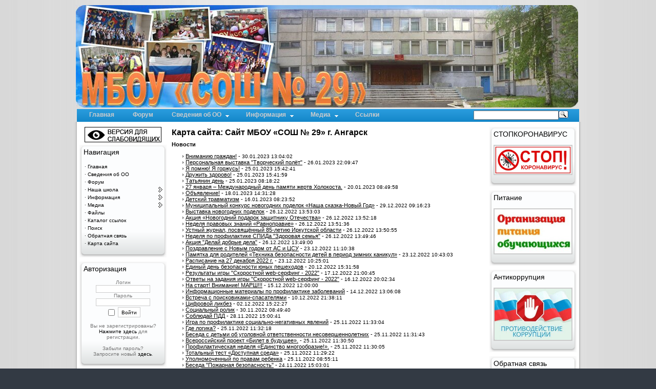

--- FILE ---
content_type: text/html; charset=cp1251
request_url: https://sosh29.ru/infusions/site_map/site_map.php
body_size: 37204
content:
<!DOCTYPE html>
<html lang='ru'>
<head>
  <title>Сайт МБОУ «СОШ № 29» г. Ангарск - Карта сайта</title>
  <meta http-equiv='Content-Type' content='text/html; charset=windows-1251'>
  <meta property="og:locale" content="ru_RU">
  <meta property="og:type" content="website">
  <meta property="og:url" content="http://sosh29.ru/infusions/site_map/site_map.php">
  <meta property="og:site_name" content="МБОУ СОШ № 29 г. Ангарск">
  <meta property='og:image' content='http://sosh29.ru/images/logo_sml.jpg'>
  <meta name='wmail-verification' content='afc7b52c534b498a'>
  <meta name='description' content='Сайт муниципального бюджетного общеобразовательного учреждения «Средняя общеобразовательная школа № 29» г. Ангарск'>
  <meta name='keywords' content='сайт школы 29, образование, учеба, школьники, обучение, ученики, учителя, Ангарск, муниципальное бюджетное учреждение, общеобразовательное, сайт, форум, расписание уроков'>
  <link rel='stylesheet' href='../../themes/Sosh29/styles.css' type='text/css' media='screen'>
  <link rel='shortcut icon' href='../../images/favicon.ico' type='image/x-icon'>
  <script type='text/javascript' src='../../includes/jquery/jquery.js'></script>
  <script type='text/javascript' src='../../includes/jscript.js'></script>
  <link href="../../infusions/adoculos_panel/oculos.css" media="screen" rel="stylesheet" type="text/css">
  <link rel='stylesheet' href='../../infusions/ui_top_button_panel/ui.totop.css' type='text/css' media='screen'>
  <script type='text/javascript' src='../../infusions/ui_top_button_panel/js/easing.js'></script>
  <script type='text/javascript' src='../../infusions/ui_top_button_panel/js/jquery.ui.totop.js'></script>
  <script type='text/javascript'>
           $(document).ready(function() {
                  $().UItoTop({ easingType: 'easeOutQuart' });
           });
  </script>
  <script type='text/javascript'>
  /* Ajax Calender Panel by bartek124
  * http://www.bartek124.net
  * based on Calender Panel by Nick Jones (Digitanium)
  * http://www.php-fusion.co.uk
  */
  /* <![CDATA[ */ 
  $(document).ready(function() {
    var cur_month = $('#ajax-calender-panel input[name="cur_month"]').val();
    var cur_year = $('#ajax-calender-panel input[name="cur_year"]').val();
    
    $('#ajax-calender-panel input[name="prev_month"]').click(function(event) {
        $('#ajax-calender-panel table').stop().fadeTo('fast', 0.001, function() {
            $.post('../../infusions/ajax_calender_panel/ajax_calender.php', {'prev_month': true, 'cur_month': cur_month, 'cur_year': cur_year}, function(data) {
                $('#ajax-calender-panel table').html(data);
                cur_month = $('#ajax-calender-panel input[name="cur_month"]').val();
                cur_year = $('#ajax-calender-panel input[name="cur_year"]').val();
                $('#ajax-calender-panel table').stop().fadeTo('fast', 1.0);
            });
        });
        event.preventDefault();
    });
    
    $('#ajax-calender-panel input[name="next_month"]').click(function(event) {
        $('#ajax-calender-panel table').stop().fadeTo('fast', 0.001, function() {
            $.post('../../infusions/ajax_calender_panel/ajax_calender.php', {'next_month': true, 'cur_month': cur_month, 'cur_year': cur_year}, function(data) {
                $('#ajax-calender-panel table').html(data);
                cur_month = $('#ajax-calender-panel input[name="cur_month"]').val();
                cur_year = $('#ajax-calender-panel input[name="cur_year"]').val();
                $('#ajax-calender-panel table').stop().fadeTo('fast', 1.0);
            });
        });
        event.preventDefault();
    });
  });
  /* ]]> */ 
  </script>
  <style>
  .christmas { position:absolute; width:200px; height:257px; top:0px; right:0px; }
  </style>
  <script src='../../infusions/deluxe_dropdown_menu/includes/js/stuHover.js' type='text/javascript'></script>
  <style type='text/css'>
  /* ================================================================
  This copyright notice must be kept untouched in the stylesheet at
  all times.

  The original version of this stylesheet and the associated (x)html
  is available at http://www.stunicholls.com/ (...)
  Copyright (c) 2005-2007 Stu Nicholls. All rights reserved.
  This stylesheet and the associated (x)html may be modified in any
  way to fit your requirements.

  Very highly modified by Smokeman
  so it fits for the DeLuxe Dropdown Menu v1.1
  =================================================================== */

  /* ---------- Preload Hover Images ---------- */
  .preload1 {background: url(../../infusions/deluxe_dropdown_menu/images/bg.gif);}
  .preload2 {background: url(../../infusions/deluxe_dropdown_menu/images/bg_arrow_hover.gif);}

  /* ---------- Hide The Next level ---------- */
  #nav ul,
  #nav li:hover ul ul,
  #nav li:hover li:hover ul ul,
  #nav li:hover li:hover li:hover ul ul,
  #nav li:hover li:hover li:hover li:hover ul ul
  {position:absolute; left:-9999px; top:-9999px; width:0; height:0; margin:0; padding:0; list-style:none;}

  /* ---------- All Link Colors ---------- */
  #nav li a
  {color: black;}

  /* ---------- Position Of The Dropdown's ---------- */
  #nav li:hover {position:relative; z-index:200;}

  /* ---------- Main Menu ---------- */
  #nav {padding:0; margin:0; list-style:none; height:25px; background: url('../../infusions/deluxe_dropdown_menu/images/bg.gif') repeat-x; background-color: #668AFF; position:relative; z-index:500; font-family:arial;}
  #nav li.top {display:block; float:left; height:25px;}
  #nav li a.top_link {float:left; display:block; height:25px; line-height:23px; color:#CCC; text-decoration: none; font-size:12px; font-weight:bold; padding:0 0 0 12px; cursor:pointer;}
  #nav li div {float:left; display:block; margin-left:12px; padding-right:12px; height:25px; background: url('../../infusions/deluxe_dropdown_menu/images/bg.gif') right top no-repeat;}
  #nav li div.down {float:left; display:block; margin-left:12px; padding-right:24px; height:25px; background: url('../../infusions/deluxe_dropdown_menu/images/bg_arrow.gif') right top no-repeat; background-color: #668AFF;}
  #nav li.top:hover{color:#FFFFFF; background: url('../../infusions/deluxe_dropdown_menu/images/bg_hover.gif') no-repeat;}
  #nav li:hover a.top_link {color:#FFFFFF;}
  #nav li:hover div {background: url('../../infusions/deluxe_dropdown_menu/images/bg_hover.gif') right top no-repeat; background-color: #4949C9;}
  #nav li:hover div.down {background: url('../../infusions/deluxe_dropdown_menu/images/bg_arrow_hover.gif') right top no-repeat; background-color: #4949C9;}
  /* ---------- Sub Menu 1 ---------- */
  #nav li ul li a:hover
  {color: #FFFFFF;}
  #nav li:hover ul
  {left:240px; top:-4px; background: #45C7FF; padding:3px; border:1px solid #5C731E; white-space:nowrap; width:240px; z-index:400; height:auto;}
  #nav li:hover ul.sub
  {left: 1px; top:25px; background: #45C7FF; padding:3px; border:1px solid #5C731E; white-space:nowrap; width:240px; height:auto; z-index:300;}
  #nav li:hover ul.sub li
  {display:block; height:18px; position:relative; float:left; width:240px; font-weight:normal;}
  #nav li:hover ul.sub li a
  {display:block; font-size:12px; height:18px; width:238px; line-height:18px; text-indent:5px; text-decoration:none;border:1px solid #45C7FF;}
  #nav li:hover ul.sub li a:hover
  {background:#1993BF; border-color:#FFFFFF;}
  #nav li:hover ul.sub li a.fly:hover
  {background:#1993BF url(../../infusions/deluxe_dropdown_menu/images/side_arrow_hover.gif) 230px 6px no-repeat;}
  #nav li:hover a.fly
  {background:#1993BF url(../../infusions/deluxe_dropdown_menu/images/side_arrow_hover.gif) 230px 6px no-repeat; border-color:#FFFFFF;}
  #nav li:hover li a
  {border-color:#45C7FF;}
  #nav li:hover li a:hover
  {border-color:#FFFFFF; background:#1993BF;}
  #nav li:hover li a.fly
  {background:#45C7FF url(../../infusions/deluxe_dropdown_menu/images/side_arrow.gif) 230px 6px no-repeat; border-color:#45C7FF;}
  #nav li:hover li a.fly:hover
  {background:#1993BF;}

  /* ---------- Sub Menu 2 ---------- */
  #nav li ul li ul li a:hover
  {color: #FFFFFF;}
  #nav li:hover li:hover ul
  {left:240px; top:-4px; background: #6EF5FF; padding:3px; border:1px solid #5C731E; white-space:nowrap; width:240px; z-index:400; height:auto;}
  #nav li:hover li:hover ul.sub
  {left: 1px; top:25px; background: #6EF5FF; padding:3px; border:1px solid #5C731E; white-space:nowrap; width:240px; height:auto; z-index:300;}
  #nav li:hover li:hover ul.sub li
  {display:block; height:18px; position:relative; float:left; width:240px; font-weight:normal;}
  #nav li:hover li:hover ul.sub li a
  {display:block; font-size:12px; height:18px; width:238px; line-height:18px; text-indent:5px; text-decoration:none;border:1px solid #6EF5FF;}
  #nav li:hover li:hover ul.sub li a:hover
  {background:#65B6CF; border-color:#FFFFFF;}
  #nav li:hover li:hover ul.sub li a.fly:hover
  {background:#65B6CF url(../../infusions/deluxe_dropdown_menu/images/side_arrow_hover.gif) 230px 6px no-repeat;}
  #nav li:hover li:hover a.fly
  {background:#1993BF url(../../infusions/deluxe_dropdown_menu/images/side_arrow_hover.gif) 230px 6px no-repeat; border-color:#FFFFFF;}
  #nav li:hover li:hover li a
  {border-color:#6EF5FF;}
  #nav li:hover li:hover li a:hover
  {border-color:#FFFFFF; background:#65B6CF;}
  #nav li:hover li:hover li a.fly
  {background:#6EF5FF url(../../infusions/deluxe_dropdown_menu/images/side_arrow.gif) 230px 6px no-repeat; border-color:#6EF5FF;}
  #nav li:hover li:hover li a.fly:hover
  {background:#65B6CF;}

  /* ---------- Sub Menu 3 ---------- */
  #nav li ul li ul li ul li a:hover
  {color: #FFFFFF;}
  #nav li:hover li:hover li:hover ul
  {left:240px; top:-4px; background: #2EA4FF; padding:3px; border:1px solid #5C731E; white-space:nowrap; width:240px; z-index:400; height:auto;}
  #nav li:hover li:hover li:hover ul.sub
  {left: 1px; top:25px; background: #2EA4FF; padding:3px; border:1px solid #5C731E; white-space:nowrap; width:240px; height:auto; z-index:300;}
  #nav li:hover li:hover li:hover ul.sub li
  {display:block; height:18px; position:relative; float:left; width:240px; font-weight:normal;}
  #nav li:hover li:hover li:hover ul.sub li a
  {display:block; font-size:12px; height:18px; width:238px; line-height:18px; text-indent:5px; text-decoration:none;border:1px solid #2EA4FF;}
  #nav li:hover li:hover li:hover ul.sub li a:hover
  {background:#fff; border-color:#FFFFFF;}
  #nav li:hover li:hover li:hover ul.sub li a.fly:hover
  {background:#fff url(../../infusions/deluxe_dropdown_menu/images/side_arrow_hover.gif) 230px 6px no-repeat;}
  #nav li:hover li:hover li:hover a.fly
  {background:#65B6CF url(../../infusions/deluxe_dropdown_menu/images/side_arrow_hover.gif) 230px 6px no-repeat; border-color:#FFFFFF;}
  #nav li:hover li:hover li:hover li a
  {border-color:#2EA4FF;}
  #nav li:hover li:hover li:hover li a:hover
  {border-color:#FFFFFF; background:#4782DB;}
  #nav li:hover li:hover li:hover li a.fly
  {background:#2EA4FF url(../../infusions/deluxe_dropdown_menu/images/side_arrow.gif) 230px 6px no-repeat; border-color:#2EA4FF;}
  #nav li:hover li:hover li:hover li a.fly:hover
  {background:#4782DB;}

  </style>
  <style>
  @import url("/external.css");
  </style>
</head>
<body style='font-size:100%'>
  <table class='mchead1' cellpadding='0' cellspacing='0' width='990' align='center'>
    <tr>
      <td>
        <table class='mchead2' cellpadding='0' cellspacing='0' width='990' style='border: 0px; margin: 0px auto'>
          <tr>
            <td style='width: 3px'></td>
            <td class='theheader' valign='top'>
              <p align='right' style='padding-right:20px;'><font color='#FFFFFF' size='4'></font><br></p>
            </td>
          </tr>
        </table>
        <table class='mchead3' cellspacing='0' cellpadding='0' border='0' style='padding-top: 3px;' width='980' align='center'>
          <tr>
            <td align='left'>
              <div class='preload1'></div>
              <div class='preload2'></div>
              <div class='preload3'></div>
              <div class='preload4'></div>
              <ul id='nav'>
                <li class='top'>
                  <div>
                    <a href='../../index.php' class='top_link'>Главная</a>
                  </div>
                </li>
                <li class='top'>
                  <div>
                    <a href='../../forum/index.php' class='top_link'>Форум</a>
                  </div>
                </li>
                <li class='top'>
                  <div class='down'>
                    <a href='/articles.php?article_id=173' class='top_link'>Сведения об ОО</a>
                  </div>
                  <ul class='sub'>
                    <li>
                      <a href='/articles.php?article_id=173'>Сведения об образовательной орг-ции</a>
                    </li>
                    <li>
                      <a href='/articles.php?article_id=260'>Организация питания учащихся</a>
                    </li>
                    <li>
                      <a href='/viewpage.php?page_id=25'>ВСОКО</a>
                    </li>
                    <li>
                      <a href='../../viewpage.php?page_id=1'>История школы</a>
                    </li>
                    <li>
                      <a href='../../' class='fly'>Летний лагерь дневного пребывания</a>
                      <ul>
                        <li>
                          <a href='/articles.php?article_id=201'>Программа летнего лагеря</a>
                        </li>
                        <li>
                          <a href='/photogallery.php?album_id=8'>Фотографии</a>
                        </li>
                      </ul>
                    </li>
                    <li>
                      <a href='../../' class='fly'>Иные документы</a>
                      <ul>
                        <li>
                          <a href='/articles.php?article_id=140'>О закреплении ОУ за конкр-ми террит.</a>
                        </li>
                        <li>
                          <a href='/articles.php?article_id=104'>Свидетельство о записи в ЕГРЮЛ</a>
                        </li>
                        <li>
                          <a href='/articles.php?article_id=105'>Свид. о гос. регистрации права</a>
                        </li>
                        <li>
                          <a href='../../' class='fly'>Локальные нормативные акты</a>
                          <ul>
                            <li>
                              <a href='/articles.php?article_id=80'>Приказ о переходе на ФГОС НОО</a>
                            </li>
                            <li>
                              <a href='/articles.php?article_id=197'>Положение об Управляющем Совете</a>
                            </li>
                            <li>
                              <a href='../../downloads.php?cat_id=2&amp;download_id=16'>Положение об оказании доп. поддержки</a>
                            </li>
                            <li>
                              <a href='../../downloads.php?cat_id=2&amp;download_id=17'>Прилож. к Полож. об доп. поддержке</a>
                            </li>
                            <li>
                              <a href='/articles.php?article_id=41'>О недопущении незаконных сборов</a>
                            </li>
                            <li>
                              <a href='/articles.php?article_id=42'>Предупреждение жестокого обращения</a>
                            </li>
                            <li>
                              <a href='/articles.php?article_id=48'>Отбор орг-ции, обесп-щей питание</a>
                            </li>
                            <li>
                              <a href='/articles.php?article_id=49'>Приказ об отборе орг-ции, обесп. пит.</a>
                            </li>
                            <li>
                              <a href='/articles.php?article_id=51'>Положение об учете посещаемости</a>
                            </li>
                            <li>
                              <a href='/articles.php?article_id=53'>Положение о школьной библиотеке</a>
                            </li>
                            <li>
                              <a href='/articles.php?article_id=72'>Положение об организации питания</a>
                            </li>
                            <li>
                              <a href='/articles.php?article_id=82'>Положение о мобильных средствах связи</a>
                            </li>
                            <li>
                              <a href='/articles.php?article_id=81'>Приказ о запрете средств связи</a>
                            </li>
                            <li>
                              <a href='/articles.php?article_id=130'>Полож. о комиссии по урег. споров</a>
                            </li>
                            <li>
                              <a href='/articles.php?article_id=159'>Приказ об орг-ции приема в 1 класс</a>
                            </li>
                            <li>
                              <a href='/articles.php?article_id=169'>Приказ о принятии мер безопасности</a>
                            </li>
                            <li>
                              <a href='/articles.php?article_id=171'>Об утверждении плана мероприятий НОКО</a>
                            </li>
                            <li>
                              <a href='/articles.php?article_id=184'>Правила пользования школьной библиотекой</a>
                            </li>
                            <li>
                              <a href='/articles.php?article_id=185'>О психолого-педагогическом сопровождении</a>
                            </li>
                            <li>
                              <a href='/articles.php?article_id=183'>О защите персональных данных работников</a>
                            </li>
                            <li>
                              <a href='/articles.php?article_id=176'>О порядке использования учебников</a>
                            </li>
                            <li>
                              <a href='/articles.php?article_id=181'>Положение о языке образования</a>
                            </li>
                            <li>
                              <a href='/articles.php?article_id=182'>О защите персональных данных обучающихся</a>
                            </li>
                            <li>
                              <a href='/articles.php?article_id=180'>Положение о ведении личных дел учащихся</a>
                            </li>
                            <li>
                              <a href='/articles.php?article_id=177'>О комиссии по урегулированию споров</a>
                            </li>
                            <li>
                              <a href='/articles.php?article_id=178'>Об лечебно-оздоровит. инфраструктуре</a>
                            </li>
                            <li>
                              <a href='/articles.php?article_id=175'>О содействии общественным организациям</a>
                            </li>
                            <li>
                              <a href='/articles.php?article_id=179'>Об обучении по индивидуальному уч. плану</a>
                            </li>
                            <li>
                              <a href='/articles.php?article_id=188'>О поощрении за успехи в деятельности</a>
                            </li>
                            <li>
                              <a href='/articles.php?article_id=187'>О ведении электронного классного журнала</a>
                            </li>
                            <li>
                              <a href='/articles.php?article_id=186'>Об индивидуальном учете результатов</a>
                            </li>
                            <li>Положение о школьной форме</li>
                          </ul>
                        </li>
                        <li>
                          <a href='../../articles.php?article_id=24'>Публичный отчет</a>
                        </li>
                        <li>
                          <a href='../../articles.php?article_id=28'>Муниципальное задание</a>
                        </li>
                        <li>
                          <a href='/articles.php?article_id=39'>О трудоустройстве выпускников</a>
                        </li>
                        <li>
                          <a href='../../downloads.php?cat_id=1&amp;download_id=9'>Положение о НСОТ</a>
                        </li>
                        <li>
                          <a href='/articles.php?article_id=129'>Паспорт дорожной безопасности</a>
                        </li>
                        <li>
                          <a href='/articles.php?article_id=166'>Декларация пожарной безопасности</a>
                        </li>
                        <li>
                          <a href='/articles.php?article_id=174'>Паспорт доступности объекта</a>
                        </li>
                        <li>
                          <a href='/articles.php?article_id=2'>Программа развития школы</a>
                        </li>
                        <li>
                          <a href='/articles.php?article_id=68'>Программа воспитания</a>
                        </li>
                        <li>
                          <a href='/articles.php?article_id=191'>Программа информатизации</a>
                        </li>
                        <li>
                          <a href='/articles.php?article_id=203'>План по профилактике детского ДТТ</a>
                        </li>
                        <li>
                          <a href='/articles.php?article_id=219'>Положение о пропускном режиме</a>
                        </li>
                        <li>
                          <a href='/articles.php?article_id=222'>Положение о дистанционном обучении</a>
                        </li>
                        <li>Правила рейдов по сохранности учебников</li>
                      </ul>
                    </li>
                    <li>
                      <a href='../../' class='fly'>Образование</a>
                      <ul>
                        <li>
                          <a href='/articles.php?article_id=38'>Годовой календарный учебный график</a>
                        </li>
                        <li>
                          <a href='../../' class='fly'>Методические документы</a>
                          <ul>
                            <li>
                              <a href='/articles.php?article_id=61'>О совете по научно-метод. работе</a>
                            </li>
                            <li>
                              <a href='/articles.php?article_id=63'>О методической декаде пед. работников</a>
                            </li>
                            <li>
                              <a href='/articles.php?article_id=67'>О центре воспитательной деятельности</a>
                            </li>
                            <li>
                              <a href='/articles.php?article_id=62'>О методическом объединении учителей</a>
                            </li>
                            <li>
                              <a href='/articles.php?article_id=64'>О методическом объединении кл.рук.</a>
                            </li>
                            <li>
                              <a href='/articles.php?article_id=66'>О центре мониторинга качества об-ния</a>
                            </li>
                            <li>
                              <a href='/articles.php?article_id=65'>Положение о рабочих программах</a>
                            </li>
                            <li>
                              <a href='/articles.php?article_id=52'>Положение о промежуточной аттестации</a>
                            </li>
                          </ul>
                        </li>
                        <li>
                          <a href='/articles.php?article_id=115'>Перечень учебников</a>
                        </li>
                        <li>
                          <a href='../../articles.php?article_id=23'>Достижения</a>
                        </li>
                      </ul>
                    </li>
                    <li>
                      <a href='/articles.php?cat_id=23'>Наставничество</a>
                    </li>
                    <li>
                      <a href='/articles.php?article_id=252'>Проект &quot;Как стать цифровым учителем&quot;</a>
                    </li>
                    <li>
                      <a href='/articles.php?cat_id=11'>Отряд ЮИД</a>
                    </li>
                    <li>
                      <a href='/articles.php?cat_id=21'>Отряд волонтеров &quot;Пульс&quot;</a>
                    </li>
                    <li>
                      <a href='/photogallery.php?album_id=10'>Отряд ДЮП</a>
                    </li>
                    <li>
                      <a href='/articles.php?article_id=287'>Школьный спортивный клуб</a>
                    </li>
                    <li>
                      <a href='/articles.php?article_id=288'>Школьный театр &quot;Дебют&quot;</a>
                    </li>
                  </ul>
                </li>
                <li class='top'>
                  <div class='down'>
                    <a href='../../articles.php' class='top_link'>Информация</a>
                  </div>
                  <ul class='sub'>
                    <li>
                      <a href='../../articles.php?cat_id=4' class='fly'>Для родителей</a>
                      <ul>
                        <li>
                          <a href='../../articles.php?article_id=11'>О правах ребенка</a>
                        </li>
                        <li>
                          <a href='../../articles.php?article_id=12'>Прием обучающихся в «СОШ № 29»</a>
                        </li>
                        <li>
                          <a href='../../articles.php?article_id=31'>О зачислении в первый класс</a>
                        </li>
                        <li>
                          <a href='/articles.php?article_id=158'>Прик. минобрнауки РФ №32 от 02.04.2014</a>
                        </li>
                        <li>
                          <a href='/articles.php?article_id=140'>Закрепление территорий за школами</a>
                        </li>
                        <li>
                          <a href='/articles.php?article_id=73'>Регистрация в электронном дневнике</a>
                        </li>
                        <li>
                          <a href='/articles.php?article_id=168'>Проблема буллинга в школе</a>
                        </li>
                        <li>
                          <a href='/articles.php?article_id=210'>О проектной деятельности</a>
                        </li>
                        <li>
                          <a href='/articles.php?article_id=213'>Профилактика туберкулеза</a>
                        </li>
                        <li>
                          <a href='/articles.php?article_id=216'>Приказ о режиме работы школы</a>
                        </li>
                        <li>
                          <a href='/articles.php?article_id=217'>Как не допустить суицид</a>
                        </li>
                        <li>
                          <a href='../../' class='fly'>Питание</a>
                          <ul>
                            <li>
                              <a href='/articles.php?article_id=167'>О пользе горячего питания</a>
                            </li>
                            <li>
                              <a href='/articles.php?article_id=256'>Положение о родительском контроле питания</a>
                            </li>
                            <li>
                              <a href='/articles.php?article_id=165'>Меню для общеобразовательных школ</a>
                            </li>
                            <li>
                              <a href='/articles.php?article_id=200'>Самые вредные продукты для ребенка</a>
                            </li>
                            <li>
                              <a href='/articles.php?article_id=257'>Приказ об организации горячего питания</a>
                            </li>
                            <li>
                              <a href='/articles.php?article_id=258'>Об утверждении бракеражной комиссии</a>
                            </li>
                            <li>
                              <a href='/articles.php?article_id=259'>План работы по контролю питания</a>
                            </li>
                            <li>Акт проверки столовой</li>
                          </ul>
                        </li>
                        <li>Остановим насилие против детей</li>
                      </ul>
                    </li>
                    <li>
                      <a href='../../articles.php?cat_id=3' class='fly'>Для обучающихся</a>
                      <ul>
                        <li>
                          <a href='../../articles.php?article_id=9'>Права и обязанности обучающихся</a>
                        </li>
                        <li>
                          <a href='../../articles.php?article_id=8'>Правила школьной жизни</a>
                        </li>
                        <li>
                          <a href='/articles.php?article_id=162'>О портфолио ученика</a>
                        </li>
                        <li>
                          <a href='/articles.php?article_id=211'>Памятка по работе над проектом</a>
                        </li>
                      </ul>
                    </li>
                    <li>
                      <a href='/articles.php?cat_id=22' class='fly'>Для педагогов</a>
                      <ul>
                        <li>
                          <a href='/articles.php?article_id=291'>Каталог сетевых пед. сообществ</a>
                        </li>
                      </ul>
                    </li>
                    <li>
                      <a href='../../' class='fly'>Безопасность</a>
                      <ul>
                        <li>
                          <a href='../../' class='fly'>ПДД</a>
                          <ul>
                            <li>
                              <a href='/articles.php?article_id=35'>Памятка родителям</a>
                            </li>
                            <li>
                              <a href='/infusions/fusion_tube/view.php?cat_id=2&amp;video_id=2'>ПДД от Братьев Пилотов (видео)</a>
                            </li>
                            <li>
                              <a href='/articles.php?article_id=128'>Статистика ДТП с детьми в АМО за 2014 г.</a>
                            </li>
                          </ul>
                        </li>
                        <li>
                          <a href='../../' class='fly'>Информационная безопасность</a>
                          <ul>
                            <li>
                              <a href='../../articles.php?article_id=10'>Ребенок и Интернет (родителям)</a>
                            </li>
                            <li>
                              <a href='/infusions/fusion_tube/view.php?cat_id=2&amp;video_id=1'>Безопасность детей в Интернет (видео)</a>
                            </li>
                            <li>
                              <a href='/infusions/fusion_tube/view.php?cat_id=2&amp;video_id=3'>Мошенничество в Интернет (видео)</a>
                            </li>
                            <li>
                              <a href='/infusions/fusion_tube/view.php?cat_id=2&amp;video_id=4'>Как обнаружить ложь (видео)</a>
                            </li>
                            <li>
                              <a href='/infusions/fusion_tube/view.php?cat_id=2&amp;video_id=5'>Развлечение и безопастность (видео)</a>
                            </li>
                            <li>
                              <a href='/articles.php?article_id=202'>Информационная безопасность</a>
                            </li>
                            <li>
                              <a href='/articles.php?article_id=207'>Памятка по информационной безопасности</a>
                            </li>
                            <li>
                              <a href='/news.php?readmore=452'>Информационная безопасность детей</a>
                            </li>
                          </ul>
                        </li>
                        <li>
                          <a href='../../' class='fly'>Пожарная безопасность</a>
                          <ul>
                            <li>Правила поведения при пожаре</li>
                            <li>Правила поведения при задымлении</li>
                            <li>ПАМЯТКА для РОДИТЕЛЕЙ</li>
                            <li>Памятка для школьников</li>
                            <li>Памятка(при нахождении в лесных массивах)</li>
                            <li>Как вести себя при пожаре в школе</li>
                          </ul>
                        </li>
                        <li>
                          <a href='../../' class='fly'>Разное</a>
                          <ul>
                            <li>
                              <a href='/articles.php?article_id=164'>Детский травматизм</a>
                            </li>
                            <li>
                              <a href='/articles.php?article_id=156'>ИГИЛ - угроза человечеству</a>
                            </li>
                            <li>
                              <a href='/articles.php?article_id=86'>Употребление психоактивных веществ</a>
                            </li>
                            <li>
                              <a href='../../articles.php?article_id=27'>Памятка для детей от МВД</a>
                            </li>
                            <li>
                              <a href='/articles.php?article_id=204'>Места, запрещенные для посещения детьми</a>
                            </li>
                            <li>
                              <a href='/articles.php?article_id=205'>Инструктаж для родителей</a>
                            </li>
                            <li>
                              <a href='/articles.php?article_id=209'>Если пожар возник дома</a>
                            </li>
                            <li>
                              <a href='/news.php?readmore=451'>Осторожно! Снюс!</a>
                            </li>
                            <li>
                              <a href='/articles.php?article_id=220'>Профилактика употребления ПАВ</a>
                            </li>
                            <li>
                              <a href='/articles.php?article_id=221'>Умей сказать НЕТ!</a>
                            </li>
                            <li>
                              <a href='/news.php?readmore=169'>Безопасность детей в летний период</a>
                            </li>
                            <li>
                              <a href='/news.php?readmore=448'>Об опасности выхода на лед</a>
                            </li>
                            <li>
                              <a href='/news.php?readmore=555'>Безопасные окна</a>
                            </li>
                          </ul>
                        </li>
                      </ul>
                    </li>
                    <li>
                      <a href='../../' class='fly'>Итоговая аттестация</a>
                      <ul>
                        <li>
                          <a href='../../readarticle.php?article_id=13'>Какие предметы выбрать?</a>
                        </li>
                        <li>
                          <a href='../../readarticle.php?article_id=14'>Минимальный порог по ЕГЭ</a>
                        </li>
                        <li>
                          <a href='../../readarticle.php?article_id=15'>Об использовании средств связи</a>
                        </li>
                        <li>
                          <a href='/articles.php?article_id=93'>Расписание ЕГЭ, ОГЭ</a>
                        </li>
                        <li>
                          <a href='/articles.php?article_id=114'>Правила заполнения бланков</a>
                        </li>
                        <li>
                          <a href='/articles.php?article_id=85'>О подаче и рассмотрении апелляций</a>
                        </li>
                        <li>
                          <a href='/articles.php?article_id=136'>Итоговое сочинение (памятка)</a>
                        </li>
                        <li>
                          <a href='/articles.php?article_id=137'>Критерии оценивания сочинения</a>
                        </li>
                        <li>
                          <a href='/articles.php?article_id=121'>Советы выпускникам</a>
                        </li>
                        <li>
                          <a href='/articles.php?article_id=120'>Советы родителям</a>
                        </li>
                        <li>
                          <a href='/news.php?readmore=548'>Информация о ГИА</a>
                        </li>
                        <li>
                          <a href='../../' class='fly'>Нормативная документация</a>
                          <ul>
                            <li>
                              <a href='/articles.php?article_id=143'>Положение о ГЭК</a>
                            </li>
                            <li>
                              <a href='/articles.php?article_id=145'>Положение о конфликтной комиссии</a>
                            </li>
                            <li>
                              <a href='/articles.php?article_id=146'>Положение о предметной комиссии</a>
                            </li>
                            <li>
                              <a href='/articles.php?article_id=149'>Положение о РЦОИ</a>
                            </li>
                            <li>
                              <a href='/articles.php?article_id=147'>Положение о ППОИ</a>
                            </li>
                            <li>
                              <a href='/articles.php?article_id=144'>Положение о тифлопереводчиках</a>
                            </li>
                            <li>
                              <a href='/articles.php?article_id=148'>Положение о ППЭ</a>
                            </li>
                          </ul>
                        </li>
                        <li>
                          <a href='/articles.php?article_id=157'>Рекомендации родителям ГИА</a>
                        </li>
                        <li>
                          <a href='/articles.php?article_id=170'>Итоговое собеседование по рус.яз. 9 кл.</a>
                        </li>
                        <li>
                          <a href='/articles.php?article_id=199'>Минимальные баллы (ГИА-9)</a>
                        </li>
                        <li>
                          <a href='/downloads/uverzhdpolozh.PDF'>Приказ &quot;Об утверждении положений&quot;</a>
                        </li>
                        <li>
                          <a href='/articles.php?article_id=218'>Памятка о правилах проведения ЕГЭ</a>
                        </li>
                        <li>Информация по итоговому сочинению</li>
                      </ul>
                    </li>
                    <li>
                      <a href='../../' class='fly'>Промежуточная аттестация</a>
                      <ul>
                        <li>
                          <a href='/articles.php?cat_id=14'>Сроки промежуточной аттестации</a>
                        </li>
                      </ul>
                    </li>
                    <li>
                      <a href='../../' class='fly'>Всероссийские проверочные работы</a>
                      <ul>
                        <li>
                          <a href='/articles.php?article_id=262'>Что такое ВПР?</a>
                        </li>
                        <li>Родителям о ВПР</li>
                        <li>
                          <a href='/articles.php?article_id=263'>Буклет ВПР-2020</a>
                        </li>
                      </ul>
                    </li>
                    <li>
                      <a href='/articles.php?cat_id=20'>Профориентация</a>
                    </li>
                    <li>
                      <a href='/articles.php?cat_id=10'>Социально-психологическая служба</a>
                    </li>
                    <li>
                      <a href='/articles.php?cat_id=16'>Страничка логопеда</a>
                    </li>
                    <li>
                      <a href='../../viewpage.php?page_id=5'>Расписание звонков</a>
                    </li>
                    <li>
                      <a href='../../viewpage.php?page_id=11'>Расписание уроков</a>
                    </li>
                    <li>
                      <a href='../../viewpage.php?page_id=12'>Расписание занятий по выбору</a>
                    </li>
                    <li>
                      <a href='/viewpage.php?page_id=20'>Инструкции</a>
                    </li>
                  </ul>
                </li>
                <li class='top'>
                  <div class='down'>
                    <a href='../../' class='top_link'>Медиа</a>
                  </div>
                  <ul class='sub'>
                    <li>
                      <a href='../../photogallery.php'>Фотогалерея</a>
                    </li>
                    <li>
                      <a href='../../infusions/fusion_tube/index.php'>Видеогалерея</a>
                    </li>
                    <li>
                      <a href='/articles.php?article_id=94'>Школьная газета</a>
                    </li>
                    <li>
                      <a href='../../' class='fly'>Разное</a>
                      <ul>
                        <li>
                          <a href='/articles.php?cat_id=12'>Читаем вместе</a>
                        </li>
                      </ul>
                    </li>
                  </ul>
                </li>
                <li class='top'>
                  <div>
                    <a href='../../weblinks.php' class='top_link'>Ссылки</a>
                  </div>
                </li>
              </ul>
            </td>
            <td class='mchead4' align='right' valign='middle' style='background-image: url(/infusions/deluxe_dropdown_menu/images/bg.gif);'>
              <form class='mcheadp' action='poisk.php' method='get'>
                <table cellspacing='0' cellpadding='0' border='0'>
                  <tr>
                    <td align='right'><input name='q' size='25' maxlength='255' style='font-size: 11px; vertical-align: middle; height: 12px;' value='' type='text'></td>
                    <td align='left' width='40'><input type='image' src='/images/poisk.png'></td>
                  </tr>
                </table>
              </form>
            </td>
          </tr>
        </table>
        <table cellpadding='0' cellspacing='0' width='990' class='barry'>
          <tr>
            <td class='side-border-left' valign='top'>
              <center>
                <input style="width: 150px; height: 30px; margin-bottom: 5px; border: 1px black outset; background-image: url(/js/vsv/vsv1.gif)" onclick="Spec()" value=" " id="spec" type="button">
              </center>
              <script type="text/javascript" src="/js/vsv/vsv.js"></script>
              <div class='border tablebreak'>
                <div class='border'>
                  <div class='scapmain'>
                    Навигация
                  </div>
                  <div class='side-body floatfix'>
                    <div style="z-index:8999;" id="navigation">
                      <ul id="ac_nav">
                        <li class="first-link">
                          <a href="/" class="side"><span>&middot; Главная</span></a>
                        </li>
                        <li>
                          <a href="/articles.php?article_id=173" class="side"><span>&middot; Сведения об ОО</span></a>
                        </li>
                        <li>
                          <a href="../../forum/index.php" class="side"><span>&middot; Форум</span></a>
                        </li>
                        <li>
                          <span class="sublvl"><a href="../../viewpage.php?page_id=1" class="side"><span>&middot; Наша школа</span></a></span>
                          <ul class="side-body">
                            <li>
                              <a href="/articles.php?cat_id=2" class="side"><span>&middot; Школа сегодня</span></a>
                            </li>
                            <li>
                              <a href="/viewpage.php?page_id=1" class="side"><span>&middot; История школы</span></a>
                            </li>
                            <li><span>&middot; Архив (старый сайт)</span></li>
                          </ul>
                        </li>
                        <li>
                          <span class="sublvl"><a href="../../articles.php" class="side"><span>&middot; Информация</span></a></span>
                          <ul class="side-body">
                            <li>
                              <a href="/articles.php?cat_id=4" class="side"><span>&middot; Для родителей</span></a>
                            </li>
                            <li>
                              <a href="/articles.php?cat_id=3" class="side"><span>&middot; Для учащихся</span></a>
                            </li>
                            <li>
                              <a href="../../articles.php?cat_id=5" class="side"><span>&middot; Итоговая аттестация</span></a>
                            </li>
                            <li>
                              <a href="../../viewpage.php?page_id=5" class="side"><span>&middot; Расписание звонков</span></a>
                            </li>
                            <li>
                              <a href="../../viewpage.php?page_id=11" class="side"><span>&middot; Расписание уроков</span></a>
                            </li>
                            <li>
                              <a href="../../viewpage.php?page_id=12" class="side"><span>&middot; Расписание факульт-вов</span></a>
                            </li>
                          </ul>
                        </li>
                        <li>
                          <span class="sublvl"><a href="../../photogallery.php" class="side"><span>&middot; Медиа</span></a></span>
                          <ul class="side-body">
                            <li>
                              <a href="../../photogallery.php" class="side"><span>&middot; Фотогалерея</span></a>
                            </li>
                            <li>
                              <a href="../../infusions/fusion_tube/index.php" class="side"><span>&middot; Видеогалерея</span></a>
                            </li>
                            <li>
                              <a href="/articles.php?article_id=94" class="side"><span>&middot; Школьная газета</span></a>
                            </li>
                          </ul>
                        </li>
                        <li>
                          <a href="../../downloads.php" class="side"><span>&middot; Файлы</span></a>
                        </li>
                        <li>
                          <a href="../../weblinks.php" class="side"><span>&middot; Каталог ссылок</span></a>
                        </li>
                        <li>
                          <a href="../../viewpage.php?page_id=13" class="side"><span>&middot; Поиск</span></a>
                        </li>
                        <li>
                          <a href="../../contact.php" class="side"><span>&middot; Обратная связь</span></a>
                        </li>
                        <li class="current-link">
                          <a href="../../infusions/site_map/site_map.php" class="side"><span>&middot; Карта сайта</span></a>
                        </li>
                      </ul>
                    </div>
                    <div style="clear:both;"></div>
                  </div>
                </div>
              </div>
              <div class='border tablebreak'>
                <div class='border'>
                  <div class='scapmain'>
                    Авторизация
                  </div>
                  <div class='side-body floatfix'>
                    <div style='text-align:center'>
                      <form name='loginform' method='post' action='site_map.php' id="loginform">
                        Логин<br>
                        <input type='text' name='user_name' class='textbox' style='width:100px'><br>
                        Пароль<br>
                        <input type='password' name='user_pass' class='textbox' style='width:100px'><br>
                        <label><input type='checkbox' name='remember_me' value='y' title='Запомнить меня' style='vertical-align:middle;'></label> <input type='submit' name='login' value='Войти' class='button'><br>
                      </form><br>
                      Вы не зарегистрированы?<br>
                      <a href='../../register.php' class='side'>Нажмите здесь</a> для регистрации.<br>
                      <br>
                      Забыли пароль?<br>
                      Запросите новый <a href='../../lostpassword.php' class='side'>здесь</a>.
                    </div>
                  </div>
                </div>
              </div>
              <div class='border tablebreak'>
                <div class='border'>
                  <div class='scapmain'>
                    Сейчас на сайте
                  </div>
                  <div class='side-body floatfix'>
                    &middot; Гостей: 2<br>
                    <br>
                    &middot; Пользователей: 0<br>
                    <br>
                    &middot; Всего пользователей: 119<br>
                    &middot; Новый пользователь: <span class='side'><a href='../../profile.php?lookup=122' class='profile-link'>lyscova</a></span>
                  </div>
                </div>
              </div>
              <div class='border tablebreak'>
                <div class='border'>
                  <div class='scapmain'>
                    Ссылки
                  </div>
                  <div class='side-body floatfix'>
                    <img src="/images/tel_doveriya_sm.jpg" style="border: 2px solid #cccccc; width: 150px; height: 137px;"><br>
                    <img style="border: 2px solid #cccccc; width: 150px; height: 69px;" src="/images/gosuslugi.png"><br>
                    <div class="example_form"><img width="145" src="/images/dnevnik.ru.150.jpg"></div>
                  </div>
                </div>
              </div>
            </td>
            <td class='main-bg' valign='top'>
              <noscript>
              <div class='noscript-message admin-message'>
                О нет! Где <strong>JavaScript</strong>?<br>
                У Вашего браузера отключен JavaScript или он просто не поддерживает JavaScript. Пожалуйста <strong>включите JavaScript</strong> на Вашем веб-браузере для нормального просмотра данного веб-сайта,<br>
                или <strong>обновите</strong> свой браузер на поддерживаемый JavaScript; Firefox, Safari, Opera, Chrome или Internet Explorer не ниже, чем версия 6.
              </div></noscript>
              <table cellpadding='0' cellspacing='0' width='100%' class='border tablebreak'>
                <tr>
                  <td class='capmain'>
                    <h4>Карта сайта: Сайт МБОУ «СОШ № 29» г. Ангарск</h4>
                  </td>
                </tr>
                <tr>
                  <td class='main-body'>
                    <b>Новости</b>
                    <p style='margin-left:20px'><img src='../../themes/Sosh29/images/bullet.gif' alt='bullet'> <a href='../../news.php?readmore=676'>Вниманию граждан!</a> - <span class='small'>30.01.2023 13:04:02</span><br>
                    <img src='../../themes/Sosh29/images/bullet.gif' alt='bullet'> <a href='../../news.php?readmore=675'>Персональная выставка &quot;Творческий полёт&quot;</a> - <span class='small'>26.01.2023 22:09:47</span><br>
                    <img src='../../themes/Sosh29/images/bullet.gif' alt='bullet'> <a href='../../news.php?readmore=674'>Я помню! Я горжусь!</a> - <span class='small'>25.01.2023 15:42:41</span><br>
                    <img src='../../themes/Sosh29/images/bullet.gif' alt='bullet'> <a href='../../news.php?readmore=673'>Дружить здорово!</a> - <span class='small'>25.01.2023 15:41:59</span><br>
                    <img src='../../themes/Sosh29/images/bullet.gif' alt='bullet'> <a href='../../news.php?readmore=672'>Татьянин день</a> - <span class='small'>25.01.2023 08:18:22</span><br>
                    <img src='../../themes/Sosh29/images/bullet.gif' alt='bullet'> <a href='../../news.php?readmore=671'>27 января – Международный день памяти жертв Холокоста.</a> - <span class='small'>20.01.2023 08:49:58</span><br>
                    <img src='../../themes/Sosh29/images/bullet.gif' alt='bullet'> <a href='../../news.php?readmore=670'>Объявление!</a> - <span class='small'>18.01.2023 14:31:28</span><br>
                    <img src='../../themes/Sosh29/images/bullet.gif' alt='bullet'> <a href='../../news.php?readmore=669'>Детский травматизм</a> - <span class='small'>16.01.2023 08:23:52</span><br>
                    <img src='../../themes/Sosh29/images/bullet.gif' alt='bullet'> <a href='../../news.php?readmore=668'>Муниципальный конкурс новогодних поделок «Наша сказка-Новый Год»</a> - <span class='small'>29.12.2022 09:16:23</span><br>
                    <img src='../../themes/Sosh29/images/bullet.gif' alt='bullet'> <a href='../../news.php?readmore=667'>Выставка новогодних поделок</a> - <span class='small'>26.12.2022 13:53:03</span><br>
                    <img src='../../themes/Sosh29/images/bullet.gif' alt='bullet'> <a href='../../news.php?readmore=666'>Акция «Новогодний подарок защитнику Отечества»</a> - <span class='small'>26.12.2022 13:52:18</span><br>
                    <img src='../../themes/Sosh29/images/bullet.gif' alt='bullet'> <a href='../../news.php?readmore=665'>Неделя правовых знаний «Равноправие»</a> - <span class='small'>26.12.2022 13:51:36</span><br>
                    <img src='../../themes/Sosh29/images/bullet.gif' alt='bullet'> <a href='../../news.php?readmore=664'>Устный журнал, посвящённый 85-летию Иркутской области</a> - <span class='small'>26.12.2022 13:50:55</span><br>
                    <img src='../../themes/Sosh29/images/bullet.gif' alt='bullet'> <a href='../../news.php?readmore=663'>Неделя по профилактике СПИДа &quot;Здоровая семья&quot;</a> - <span class='small'>26.12.2022 13:49:46</span><br>
                    <img src='../../themes/Sosh29/images/bullet.gif' alt='bullet'> <a href='../../news.php?readmore=662'>Акция &quot;Делай добрые дела&quot;</a> - <span class='small'>26.12.2022 13:49:00</span><br>
                    <img src='../../themes/Sosh29/images/bullet.gif' alt='bullet'> <a href='../../news.php?readmore=661'>Поздравление с Новым годом от АС и ЦСУ</a> - <span class='small'>23.12.2022 11:10:38</span><br>
                    <img src='../../themes/Sosh29/images/bullet.gif' alt='bullet'> <a href='../../news.php?readmore=660'>Памятка для родителей «Техника безопасности детей в период зимних каникул»</a> - <span class='small'>23.12.2022 10:43:03</span><br>
                    <img src='../../themes/Sosh29/images/bullet.gif' alt='bullet'> <a href='../../news.php?readmore=659'>Расписание на 27 декабря 2022 г.</a> - <span class='small'>23.12.2022 10:25:01</span><br>
                    <img src='../../themes/Sosh29/images/bullet.gif' alt='bullet'> <a href='../../news.php?readmore=658'>Единый день безопасности юных пешеходов</a> - <span class='small'>20.12.2022 15:31:58</span><br>
                    <img src='../../themes/Sosh29/images/bullet.gif' alt='bullet'> <a href='../../news.php?readmore=657'>Результаты игры &quot;Скоростной web-серфинг - 2022&quot;</a> - <span class='small'>17.12.2022 21:00:45</span><br>
                    <img src='../../themes/Sosh29/images/bullet.gif' alt='bullet'> <a href='../../news.php?readmore=656'>Ответы на задания игры &quot;Скоростной web-серфинг - 2022&quot;</a> - <span class='small'>16.12.2022 20:02:34</span><br>
                    <img src='../../themes/Sosh29/images/bullet.gif' alt='bullet'> <a href='../../news.php?readmore=655'>На старт! Внимание! МАРШ!!!</a> - <span class='small'>15.12.2022 12:00:00</span><br>
                    <img src='../../themes/Sosh29/images/bullet.gif' alt='bullet'> <a href='../../news.php?readmore=654'>Информационные материалы по профилактике заболеваний</a> - <span class='small'>14.12.2022 13:06:08</span><br>
                    <img src='../../themes/Sosh29/images/bullet.gif' alt='bullet'> <a href='../../news.php?readmore=653'>Встреча с поисковиками-спасателями</a> - <span class='small'>10.12.2022 21:38:11</span><br>
                    <img src='../../themes/Sosh29/images/bullet.gif' alt='bullet'> <a href='../../news.php?readmore=652'>Цифровой ликбез</a> - <span class='small'>02.12.2022 15:22:27</span><br>
                    <img src='../../themes/Sosh29/images/bullet.gif' alt='bullet'> <a href='../../news.php?readmore=651'>Социальный ролик</a> - <span class='small'>30.11.2022 08:49:40</span><br>
                    <img src='../../themes/Sosh29/images/bullet.gif' alt='bullet'> <a href='../../news.php?readmore=650'>Соблюдай ПДД</a> - <span class='small'>28.11.2022 15:00:41</span><br>
                    <img src='../../themes/Sosh29/images/bullet.gif' alt='bullet'> <a href='../../news.php?readmore=649'>Игра по профилактике социально-негативных явлений</a> - <span class='small'>25.11.2022 11:33:04</span><br>
                    <img src='../../themes/Sosh29/images/bullet.gif' alt='bullet'> <a href='../../news.php?readmore=648'>Где логика?</a> - <span class='small'>25.11.2022 11:32:18</span><br>
                    <img src='../../themes/Sosh29/images/bullet.gif' alt='bullet'> <a href='../../news.php?readmore=647'>Беседа с детьми об уголовной ответственности несовершеннолетних</a> - <span class='small'>25.11.2022 11:31:43</span><br>
                    <img src='../../themes/Sosh29/images/bullet.gif' alt='bullet'> <a href='../../news.php?readmore=646'>Всероссийский проект «Билет в будущее».</a> - <span class='small'>25.11.2022 11:30:50</span><br>
                    <img src='../../themes/Sosh29/images/bullet.gif' alt='bullet'> <a href='../../news.php?readmore=645'>Профилактическая неделя «Единство многообразие!».</a> - <span class='small'>25.11.2022 11:30:05</span><br>
                    <img src='../../themes/Sosh29/images/bullet.gif' alt='bullet'> <a href='../../news.php?readmore=644'>Тотальный тест «Доступная среда»</a> - <span class='small'>25.11.2022 11:29:22</span><br>
                    <img src='../../themes/Sosh29/images/bullet.gif' alt='bullet'> <a href='../../news.php?readmore=643'>Уполномоченный по правам ребенка</a> - <span class='small'>25.11.2022 08:55:11</span><br>
                    <img src='../../themes/Sosh29/images/bullet.gif' alt='bullet'> <a href='../../news.php?readmore=642'>Беседа &quot;Пожарная безопасность&quot;</a> - <span class='small'>24.11.2022 15:03:01</span><br>
                    <img src='../../themes/Sosh29/images/bullet.gif' alt='bullet'> <a href='../../news.php?readmore=641'>Способы защиты населения</a> - <span class='small'>24.11.2022 13:23:24</span><br>
                    <img src='../../themes/Sosh29/images/bullet.gif' alt='bullet'> <a href='../../news.php?readmore=640'>Родительский всеобуч</a> - <span class='small'>23.11.2022 09:05:37</span><br>
                    <img src='../../themes/Sosh29/images/bullet.gif' alt='bullet'> <a href='../../news.php?readmore=639'>План проведения тематической и профилактической недель</a> - <span class='small'>18.11.2022 11:35:00</span><br>
                    <img src='../../themes/Sosh29/images/bullet.gif' alt='bullet'> <a href='../../news.php?readmore=638'>Мы разные, но мы равные!</a> - <span class='small'>16.11.2022 16:41:11</span><br>
                    <img src='../../themes/Sosh29/images/bullet.gif' alt='bullet'> <a href='../../news.php?readmore=637'>Культурный марафон</a> - <span class='small'>16.11.2022 16:06:39</span><br>
                    <img src='../../themes/Sosh29/images/bullet.gif' alt='bullet'> <a href='../../news.php?readmore=636'>ГТО</a> - <span class='small'>14.11.2022 12:40:25</span><br>
                    <img src='../../themes/Sosh29/images/bullet.gif' alt='bullet'> <a href='../../news.php?readmore=635'>Форум «Делай город»</a> - <span class='small'>14.11.2022 12:39:56</span><br>
                    <img src='../../themes/Sosh29/images/bullet.gif' alt='bullet'> <a href='../../news.php?readmore=634'>ВНИМАНИЕ! Тонкий лед!</a> - <span class='small'>27.10.2022 08:22:32</span><br>
                    <img src='../../themes/Sosh29/images/bullet.gif' alt='bullet'> <a href='../../news.php?readmore=632'>Итоги профилактической недели: «Будущее в моих руках»</a> - <span class='small'>21.10.2022 14:47:36</span><br>
                    <img src='../../themes/Sosh29/images/bullet.gif' alt='bullet'> <a href='../../news.php?readmore=633'>Добрые письма</a> - <span class='small'>21.10.2022 11:07:00</span><br>
                    <img src='../../themes/Sosh29/images/bullet.gif' alt='bullet'> <a href='../../news.php?readmore=631'>Противопожарная безопасность</a> - <span class='small'>12.10.2022 14:34:03</span><br>
                    <img src='../../themes/Sosh29/images/bullet.gif' alt='bullet'> <a href='../../news.php?readmore=630'>Школьный конкурс &quot;Ученик года&quot;</a> - <span class='small'>12.10.2022 11:58:50</span><br>
                    <img src='../../themes/Sosh29/images/bullet.gif' alt='bullet'> <a href='../../news.php?readmore=629'>День открытых дверей в техникуме общественного питания и торговли</a> - <span class='small'>12.10.2022 11:53:32</span><br>
                    <img src='../../themes/Sosh29/images/bullet.gif' alt='bullet'> <a href='../../news.php?readmore=628'>Урок цифры</a> - <span class='small'>12.10.2022 11:44:37</span><br>
                    <img src='../../themes/Sosh29/images/bullet.gif' alt='bullet'> <a href='../../news.php?readmore=627'>День учителя</a> - <span class='small'>12.10.2022 11:34:03</span><br>
                    <img src='../../themes/Sosh29/images/bullet.gif' alt='bullet'> <a href='../../news.php?readmore=626'>Успевай тратить деньги</a> - <span class='small'>12.10.2022 11:24:37</span><br>
                    <img src='../../themes/Sosh29/images/bullet.gif' alt='bullet'> <a href='../../news.php?readmore=625'>Единый день консультаций</a> - <span class='small'>12.10.2022 11:04:11</span><br>
                    <img src='../../themes/Sosh29/images/bullet.gif' alt='bullet'> <a href='../../news.php?readmore=624'>День учителя</a> - <span class='small'>04.10.2022 12:32:27</span><br>
                    <img src='../../themes/Sosh29/images/bullet.gif' alt='bullet'> <a href='../../news.php?readmore=623'>Здоровый Я-здоровая Россия</a> - <span class='small'>03.10.2022 10:03:47</span><br>
                    <img src='../../themes/Sosh29/images/bullet.gif' alt='bullet'> <a href='../../news.php?readmore=622'>Тематическая неделя «Мы молодые-мы духом сильны! Мы выбираем здоровье страны»</a> - <span class='small'>21.09.2022 14:37:24</span><br>
                    <img src='../../themes/Sosh29/images/bullet.gif' alt='bullet'> <a href='../../news.php?readmore=621'>Приказ о проведении ВСОШ</a> - <span class='small'>20.09.2022 10:10:28</span><br>
                    <img src='../../themes/Sosh29/images/bullet.gif' alt='bullet'> <a href='../../news.php?readmore=620'>Памятка</a> - <span class='small'>14.09.2022 14:23:28</span><br>
                    <img src='../../themes/Sosh29/images/bullet.gif' alt='bullet'> <a href='../../news.php?readmore=619'>Делинтквентное поведение</a> - <span class='small'>14.09.2022 14:22:38</span><br>
                    <img src='../../themes/Sosh29/images/bullet.gif' alt='bullet'> <a href='../../news.php?readmore=618'>Итоги</a> - <span class='small'>14.09.2022 14:19:53</span><br>
                    <img src='../../themes/Sosh29/images/bullet.gif' alt='bullet'> <a href='../../news.php?readmore=617'>11 сентября - &quot;Всероссийский день трезвости&quot;</a> - <span class='small'>10.09.2022 18:09:00</span><br>
                    <img src='../../themes/Sosh29/images/bullet.gif' alt='bullet'> <a href='../../news.php?readmore=616'>Мастерская одного дня</a> - <span class='small'>07.09.2022 10:13:29</span><br>
                    <img src='../../themes/Sosh29/images/bullet.gif' alt='bullet'> <a href='../../news.php?readmore=615'>Начало учебного года</a> - <span class='small'>05.09.2022 14:12:00</span><br>
                    <img src='../../themes/Sosh29/images/bullet.gif' alt='bullet'> <a href='../../news.php?readmore=614'>График входа обучающихся МБОУ «СОШ № 29»</a> - <span class='small'>02.09.2022 13:55:14</span><br>
                    <img src='../../themes/Sosh29/images/bullet.gif' alt='bullet'> <a href='../../news.php?readmore=613'>День знаний - 2022</a> - <span class='small'>29.08.2022 16:23:45</span><br>
                    <img src='../../themes/Sosh29/images/bullet.gif' alt='bullet'> <a href='../../news.php?readmore=612'>Открытое окно</a> - <span class='small'>29.07.2022 12:10:14</span><br>
                    <img src='../../themes/Sosh29/images/bullet.gif' alt='bullet'> <a href='../../news.php?readmore=611'>Внимание!</a> - <span class='small'>29.07.2022 12:05:41</span><br>
                    <img src='../../themes/Sosh29/images/bullet.gif' alt='bullet'> <a href='../../news.php?readmore=609'>По медосмотрам родителям</a> - <span class='small'>21.06.2022 10:54:13</span><br>
                    <img src='../../themes/Sosh29/images/bullet.gif' alt='bullet'> <a href='../../news.php?readmore=608'>Указ Президента Российской Федерации</a> - <span class='small'>09.06.2022 11:28:25</span><br>
                    <img src='../../themes/Sosh29/images/bullet.gif' alt='bullet'> <a href='../../news.php?readmore=607'>Выплаты для подготовки детей к школе</a> - <span class='small'>09.06.2022 11:24:26</span><br>
                    <img src='../../themes/Sosh29/images/bullet.gif' alt='bullet'> <a href='../../news.php?readmore=606'>Безопасность детей летом</a> - <span class='small'>09.06.2022 11:15:33</span><br>
                    <img src='../../themes/Sosh29/images/bullet.gif' alt='bullet'> <a href='../../news.php?readmore=605'>Не оставляйте детей одних дома!</a> - <span class='small'>08.06.2022 12:52:20</span><br>
                    <img src='../../themes/Sosh29/images/bullet.gif' alt='bullet'> <a href='../../news.php?readmore=604'>Закончился учебный год</a> - <span class='small'>28.05.2022 15:11:00</span><br>
                    <img src='../../themes/Sosh29/images/bullet.gif' alt='bullet'> <a href='../../news.php?readmore=603'>Расписание консультаций</a> - <span class='small'>18.05.2022 12:34:01</span><br>
                    <img src='../../themes/Sosh29/images/bullet.gif' alt='bullet'> <a href='../../news.php?readmore=610'>Поздравляем!</a> - <span class='small'>16.05.2022 13:17:00</span><br>
                    <img src='../../themes/Sosh29/images/bullet.gif' alt='bullet'> <a href='../../news.php?readmore=602'>Этих дней не смолкнет слава</a> - <span class='small'>04.05.2022 10:55:00</span><br>
                    <img src='../../themes/Sosh29/images/bullet.gif' alt='bullet'> <a href='../../news.php?readmore=601'>Спорт это КРУТО!!!</a> - <span class='small'>27.04.2022 15:29:24</span><br>
                    <img src='../../themes/Sosh29/images/bullet.gif' alt='bullet'> <a href='../../news.php?readmore=600'>Неделя музыки</a> - <span class='small'>22.04.2022 13:18:24</span><br>
                    <img src='../../themes/Sosh29/images/bullet.gif' alt='bullet'> <a href='../../news.php?readmore=598'>Родительский всеобуч</a> - <span class='small'>12.04.2022 14:29:44</span><br>
                    <img src='../../themes/Sosh29/images/bullet.gif' alt='bullet'> <a href='../../news.php?readmore=599'>Умей сказать НЕТ!</a> - <span class='small'>07.04.2022 09:10:00</span><br>
                    <img src='../../themes/Sosh29/images/bullet.gif' alt='bullet'> <a href='../../news.php?readmore=597'>Видео по профилактике употребления ПАВ</a> - <span class='small'>06.04.2022 13:09:00</span><br>
                    <img src='../../themes/Sosh29/images/bullet.gif' alt='bullet'> <a href='../../news.php?readmore=596'>Свой мир мы строим сами!</a> - <span class='small'>17.03.2022 09:26:58</span><br>
                    <img src='../../themes/Sosh29/images/bullet.gif' alt='bullet'> <a href='../../news.php?readmore=595'>Единый день консультаций для родителей МБОУ «СОШ № 29»</a> - <span class='small'>09.03.2022 10:23:09</span><br>
                    <img src='../../themes/Sosh29/images/bullet.gif' alt='bullet'> <a href='../../news.php?readmore=594'>Предметная неделя «В мире науки»</a> - <span class='small'>24.02.2022 11:08:26</span><br>
                    <img src='../../themes/Sosh29/images/bullet.gif' alt='bullet'> <a href='../../news.php?readmore=593'>Мероприятия форума «Лидер в образовании-2022» на базе МБОУ &quot;СОШ № 29&quot;</a> - <span class='small'>21.02.2022 13:29:42</span><br>
                    <img src='../../themes/Sosh29/images/bullet.gif' alt='bullet'> <a href='../../news.php?readmore=592'>Предметная неделя «В мире наук»</a> - <span class='small'>11.02.2022 15:17:00</span><br>
                    <img src='../../themes/Sosh29/images/bullet.gif' alt='bullet'> <a href='../../news.php?readmore=591'>Тематическая декада «Цель познания не знает границ!»</a> - <span class='small'>07.02.2022 11:12:00</span><br>
                    <img src='../../themes/Sosh29/images/bullet.gif' alt='bullet'> <a href='../../news.php?readmore=589'>Буллинг. Как родителям и учителям справиться с травлей ребенка в школе?</a> - <span class='small'>26.01.2022 09:14:00</span><br>
                    <img src='../../themes/Sosh29/images/bullet.gif' alt='bullet'> <a href='../../news.php?readmore=590'>Тематическая неделя «Дружить здорово!»</a> - <span class='small'>24.01.2022 11:16:00</span><br>
                    <img src='../../themes/Sosh29/images/bullet.gif' alt='bullet'> <a href='../../news.php?readmore=588'>Скоро, скоро новый год!</a> - <span class='small'>26.12.2021 13:35:43</span><br>
                    <img src='../../themes/Sosh29/images/bullet.gif' alt='bullet'> <a href='../../news.php?readmore=587'>Результаты игры &quot;Скоростной web-серфинг - 2021&quot;&quot;</a> - <span class='small'>16.12.2021 23:08:46</span><br>
                    <img src='../../themes/Sosh29/images/bullet.gif' alt='bullet'> <a href='../../news.php?readmore=586'>Тематическая декада «Новогодний калейдоскоп»</a> - <span class='small'>16.12.2021 15:45:04</span><br>
                    <img src='../../themes/Sosh29/images/bullet.gif' alt='bullet'> <a href='../../news.php?readmore=585'>Ответы на задания игры &quot;Скоростной web-серфинг - 2021&quot;</a> - <span class='small'>15.12.2021 21:54:59</span><br>
                    <img src='../../themes/Sosh29/images/bullet.gif' alt='bullet'> <a href='../../news.php?readmore=584'>Меры социальной поддержки</a> - <span class='small'>15.12.2021 13:26:15</span><br>
                    <img src='../../themes/Sosh29/images/bullet.gif' alt='bullet'> <a href='../../news.php?readmore=583'>На старт, внимание, марш!</a> - <span class='small'>15.12.2021 12:00:00</span><br>
                    <img src='../../themes/Sosh29/images/bullet.gif' alt='bullet'> <a href='../../news.php?readmore=582'>Онлайн-квест для учащихся 9-11 класса и их родителей</a> - <span class='small'>14.12.2021 13:50:08</span><br>
                    <img src='../../themes/Sosh29/images/bullet.gif' alt='bullet'> <a href='../../news.php?readmore=581'>Обращение к родителям</a> - <span class='small'>07.12.2021 14:20:55</span><br>
                    <img src='../../themes/Sosh29/images/bullet.gif' alt='bullet'> <a href='../../news.php?readmore=580'>Информация о программе «Пушкинская карта»</a> - <span class='small'>01.12.2021 15:16:44</span><br>
                    <img src='../../themes/Sosh29/images/bullet.gif' alt='bullet'> <a href='../../news.php?readmore=577'>Dеликий мыслитель и гениальный писатель</a> - <span class='small'>17.11.2021 16:14:00</span><br>
                    <img src='../../themes/Sosh29/images/bullet.gif' alt='bullet'> <a href='../../news.php?readmore=579'>Бесконфликтное общение родителей с подростком</a> - <span class='small'>15.11.2021 15:08:00</span><br>
                    <img src='../../themes/Sosh29/images/bullet.gif' alt='bullet'> <a href='../../news.php?readmore=578'>Единство многообразия</a> - <span class='small'>14.11.2021 15:16:00</span><br>
                    <img src='../../themes/Sosh29/images/bullet.gif' alt='bullet'> <a href='../../news.php?readmore=576'>Внимание!</a> - <span class='small'>06.11.2021 23:07:40</span><br>
                    <img src='../../themes/Sosh29/images/bullet.gif' alt='bullet'> <a href='../../news.php?readmore=575'>Оказание помощи терпящим бедствие на льду</a> - <span class='small'>27.10.2021 14:51:02</span><br>
                    <img src='../../themes/Sosh29/images/bullet.gif' alt='bullet'> <a href='../../news.php?readmore=574'>Единый день консультаций для родителей</a> - <span class='small'>13.10.2021 15:01:35</span><br>
                    <img src='../../themes/Sosh29/images/bullet.gif' alt='bullet'> <a href='../../news.php?readmore=573'>Методическая декада «Реализация воспитательного потенциала урока»</a> - <span class='small'>13.10.2021 14:57:41</span><br>
                    <img src='../../themes/Sosh29/images/bullet.gif' alt='bullet'> <a href='../../news.php?readmore=572'>День дублёра</a> - <span class='small'>01.10.2021 09:40:24</span><br>
                    <img src='../../themes/Sosh29/images/bullet.gif' alt='bullet'> <a href='../../news.php?readmore=571'>Тематическая неделя «Учитель перед именем твоим…»</a> - <span class='small'>01.10.2021 08:55:07</span><br>
                    <img src='../../themes/Sosh29/images/bullet.gif' alt='bullet'> <a href='../../news.php?readmore=570'>Соблюдение рекомендуемого нормативной документацией рациона питания</a> - <span class='small'>30.09.2021 10:31:55</span><br>
                    <img src='../../themes/Sosh29/images/bullet.gif' alt='bullet'> <a href='../../news.php?readmore=569'>Родительский всеобуч «Сотрудничество семьи и школы: вместе против проблемы, а не против друг друга»</a> - <span class='small'>22.09.2021 11:41:01</span><br>
                    <img src='../../themes/Sosh29/images/bullet.gif' alt='bullet'> <a href='../../news.php?readmore=568'>Цикл открытых уроков «ПроеКТОриЯ»</a> - <span class='small'>22.09.2021 11:17:56</span><br>
                    <img src='../../themes/Sosh29/images/bullet.gif' alt='bullet'> <a href='../../news.php?readmore=567'>День здоровья</a> - <span class='small'>15.09.2021 17:15:00</span><br>
                    <img src='../../themes/Sosh29/images/bullet.gif' alt='bullet'> <a href='../../news.php?readmore=566'>Разноцветная неделя</a> - <span class='small'>07.09.2021 13:28:29</span><br>
                    <img src='../../themes/Sosh29/images/bullet.gif' alt='bullet'> <a href='../../news.php?readmore=565'>Неделя высокой ответственности</a> - <span class='small'>07.09.2021 13:19:43</span><br>
                    <img src='../../themes/Sosh29/images/bullet.gif' alt='bullet'> <a href='../../news.php?readmore=564'>План проведения «Дня знаний»</a> - <span class='small'>25.08.2021 17:44:33</span><br>
                    <img src='../../themes/Sosh29/images/bullet.gif' alt='bullet'> <a href='../../news.php?readmore=563'>ГУ МВД России по Иркутской области информирует</a> - <span class='small'>25.08.2021 17:11:29</span><br>
                    <img src='../../themes/Sosh29/images/bullet.gif' alt='bullet'> <a href='../../news.php?readmore=562'>Единовременная выплата обучающимся в размере 10000 рублей</a> - <span class='small'>11.08.2021 14:21:43</span><br>
                    <img src='../../themes/Sosh29/images/bullet.gif' alt='bullet'> <a href='../../news.php?readmore=561'>ВНИМАНИЮ МНОГОДЕТНЫХ СЕМЕЙ!</a> - <span class='small'>11.08.2021 14:09:03</span><br>
                    <img src='../../themes/Sosh29/images/bullet.gif' alt='bullet'> <a href='../../news.php?readmore=560'>Напоминаем о соблюдении мер безопасности в летний период</a> - <span class='small'>05.07.2021 16:47:23</span><br>
                    <img src='../../themes/Sosh29/images/bullet.gif' alt='bullet'> <a href='../../news.php?readmore=559'>Бессмертный полк</a> - <span class='small'>05.05.2021 23:44:54</span><br>
                    <img src='../../themes/Sosh29/images/bullet.gif' alt='bullet'> <a href='../../news.php?readmore=558'>Читаем книги о войне</a> - <span class='small'>29.04.2021 13:24:12</span><br>
                    <img src='../../themes/Sosh29/images/bullet.gif' alt='bullet'> <a href='../../news.php?readmore=557'>Тематическая декада «Этих дней не смолкнет слава»</a> - <span class='small'>29.04.2021 13:17:33</span><br>
                    <img src='../../themes/Sosh29/images/bullet.gif' alt='bullet'> <a href='../../news.php?readmore=556'>Памятка по реагированию на информацию, приносящую вред несовершеннолетним.</a> - <span class='small'>27.04.2021 11:23:31</span><br>
                    <img src='../../themes/Sosh29/images/bullet.gif' alt='bullet'> <a href='../../news.php?readmore=555'>Безопасные окна</a> - <span class='small'>06.04.2021 14:18:27</span><br>
                    <img src='../../themes/Sosh29/images/bullet.gif' alt='bullet'> <a href='../../news.php?readmore=554'>Интеллектуальный марафон «Хочу всё знать!»</a> - <span class='small'>06.04.2021 14:07:08</span><br>
                    <img src='../../themes/Sosh29/images/bullet.gif' alt='bullet'> <a href='../../news.php?readmore=553'>Тематическая неделя «Жизнь! Здоровье! Красота!»</a> - <span class='small'>05.04.2021 14:02:00</span><br>
                    <img src='../../themes/Sosh29/images/bullet.gif' alt='bullet'> <a href='../../news.php?readmore=552'>Буллинг</a> - <span class='small'>01.04.2021 13:55:22</span><br>
                    <img src='../../themes/Sosh29/images/bullet.gif' alt='bullet'> <a href='../../news.php?readmore=551'>Что нужно знать о туберкулёзе!</a> - <span class='small'>01.04.2021 13:50:04</span><br>
                    <img src='../../themes/Sosh29/images/bullet.gif' alt='bullet'> <a href='../../news.php?readmore=550'>ПРИЕМ В ПЕРВЫЙ КЛАСС НА 2021-2022 УЧЕБНЫЙ ГОД</a> - <span class='small'>31.03.2021 14:02:41</span><br>
                    <img src='../../themes/Sosh29/images/bullet.gif' alt='bullet'> <a href='../../news.php?readmore=549'>Правила пожарной безопасности</a> - <span class='small'>25.03.2021 12:01:26</span><br>
                    <img src='../../themes/Sosh29/images/bullet.gif' alt='bullet'> <a href='../../news.php?readmore=548'>Выпускникам 11 класса и их родителям о ГИА</a> - <span class='small'>19.03.2021 13:02:52</span><br>
                    <img src='../../themes/Sosh29/images/bullet.gif' alt='bullet'> <a href='../../news.php?readmore=547'>Россия, Крым – одна страна</a> - <span class='small'>19.03.2021 10:56:20</span><br>
                    <img src='../../themes/Sosh29/images/bullet.gif' alt='bullet'> <a href='../../news.php?readmore=546'>Тематическая декада «Независимое детство!»</a> - <span class='small'>18.03.2021 17:07:18</span><br>
                    <img src='../../themes/Sosh29/images/bullet.gif' alt='bullet'> <a href='../../news.php?readmore=545'>Что такое ВПР</a> - <span class='small'>17.03.2021 12:18:34</span><br>
                    <img src='../../themes/Sosh29/images/bullet.gif' alt='bullet'> <a href='../../news.php?readmore=544'>Что может сделать семья, чтобы уберечь ребенка от попадания в капкан опасных пристрастий.</a> - <span class='small'>12.03.2021 12:16:19</span><br>
                    <img src='../../themes/Sosh29/images/bullet.gif' alt='bullet'> <a href='../../news.php?readmore=543'>Тематический день «Смело! Дружно! С оптимизмом! За здоровый образ жизни!»</a> - <span class='small'>12.03.2021 12:11:34</span><br>
                    <img src='../../themes/Sosh29/images/bullet.gif' alt='bullet'> <a href='../../news.php?readmore=542'>Жизнь прекрасна</a> - <span class='small'>03.03.2021 07:59:56</span><br>
                    <img src='../../themes/Sosh29/images/bullet.gif' alt='bullet'> <a href='../../news.php?readmore=541'>Поступление в краснодарское высшее военное училище</a> - <span class='small'>01.03.2021 13:56:27</span><br>
                    <img src='../../themes/Sosh29/images/bullet.gif' alt='bullet'> <a href='../../news.php?readmore=540'>Родительский всеобуч</a> - <span class='small'>25.02.2021 18:16:00</span><br>
                    <img src='../../themes/Sosh29/images/bullet.gif' alt='bullet'> <a href='../../news.php?readmore=539'>Тематическая неделя «Наполним сердце добротой»</a> - <span class='small'>15.02.2021 11:12:00</span><br>
                    <img src='../../themes/Sosh29/images/bullet.gif' alt='bullet'> <a href='../../news.php?readmore=538'>Тематическая неделя «Хочу всё знать!»</a> - <span class='small'>08.02.2021 12:15:00</span><br>
                    <img src='../../themes/Sosh29/images/bullet.gif' alt='bullet'> <a href='../../news.php?readmore=537'>О принятии мер безопасности в период сезонного понижения температур</a> - <span class='small'>31.01.2021 15:02:45</span><br>
                    <img src='../../themes/Sosh29/images/bullet.gif' alt='bullet'> <a href='../../news.php?readmore=536'>Мониторинг по организации питания</a> - <span class='small'>21.01.2021 11:44:26</span><br>
                    <img src='../../themes/Sosh29/images/bullet.gif' alt='bullet'> <a href='../../news.php?readmore=535'>Тематическая неделя «Человек и закон»</a> - <span class='small'>20.01.2021 10:23:15</span><br>
                    <img src='../../themes/Sosh29/images/bullet.gif' alt='bullet'> <a href='../../news.php?readmore=534'>Опрос по оценке качества питания</a> - <span class='small'>19.01.2021 14:46:32</span><br>
                    <img src='../../themes/Sosh29/images/bullet.gif' alt='bullet'> <a href='../../news.php?readmore=533'>Расписание занятий на 2 полугодие 2020-2021</a> - <span class='small'>28.12.2020 12:11:18</span><br>
                    <img src='../../themes/Sosh29/images/bullet.gif' alt='bullet'> <a href='../../news.php?readmore=532'>Итоги региональной онлайн игры &quot;Скоростной web-серфинг-2020&quot;</a> - <span class='small'>18.12.2020 19:15:38</span><br>
                    <img src='../../themes/Sosh29/images/bullet.gif' alt='bullet'> <a href='../../news.php?readmore=531'>Ответы на задания игры &quot;Скоростной web-серфинг - 2020&quot;</a> - <span class='small'>18.12.2020 12:39:28</span><br>
                    <img src='../../themes/Sosh29/images/bullet.gif' alt='bullet'> <a href='../../news.php?readmore=530'>На старт! Внимание! Марш!</a> - <span class='small'>17.12.2020 12:00:00</span><br>
                    <img src='../../themes/Sosh29/images/bullet.gif' alt='bullet'> <a href='../../news.php?readmore=529'>Скоростной web-серфинг-2020</a> - <span class='small'>16.12.2020 08:36:15</span><br>
                    <img src='../../themes/Sosh29/images/bullet.gif' alt='bullet'> <a href='../../news.php?readmore=528'>Очный режим обучения</a> - <span class='small'>04.12.2020 17:48:01</span><br>
                    <img src='../../themes/Sosh29/images/bullet.gif' alt='bullet'> <a href='../../news.php?readmore=527'>Выдача продуктовых наборов</a> - <span class='small'>04.12.2020 17:36:33</span><br>
                    <img src='../../themes/Sosh29/images/bullet.gif' alt='bullet'> <a href='../../news.php?readmore=526'>Здоровая семья - счастливая семья!</a> - <span class='small'>01.12.2020 15:30:21</span><br>
                    <img src='../../themes/Sosh29/images/bullet.gif' alt='bullet'> <a href='../../news.php?readmore=525'>Внимание!!!</a> - <span class='small'>27.11.2020 17:39:17</span><br>
                    <img src='../../themes/Sosh29/images/bullet.gif' alt='bullet'> <a href='../../news.php?readmore=524'>Родительский всеобуч</a> - <span class='small'>26.11.2020 15:48:59</span><br>
                    <img src='../../themes/Sosh29/images/bullet.gif' alt='bullet'> <a href='../../news.php?readmore=523'>ВНИМАНИЕ!!!</a> - <span class='small'>20.11.2020 17:22:45</span><br>
                    <img src='../../themes/Sosh29/images/bullet.gif' alt='bullet'> <a href='../../news.php?readmore=522'>Тематическая неделя «Единство многообразия»</a> - <span class='small'>20.11.2020 13:12:47</span><br>
                    <img src='../../themes/Sosh29/images/bullet.gif' alt='bullet'> <a href='../../news.php?readmore=521'>Уважаемые родители (законные представители)!</a> - <span class='small'>20.11.2020 11:15:22</span><br>
                    <img src='../../themes/Sosh29/images/bullet.gif' alt='bullet'> <a href='../../news.php?readmore=520'>ВНИМАНИЕ!!!</a> - <span class='small'>13.11.2020 16:49:36</span><br>
                    <img src='../../themes/Sosh29/images/bullet.gif' alt='bullet'> <a href='../../news.php?readmore=519'>МБУДО «Музей Победы» проводит муниципальные конкурсы</a> - <span class='small'>09.11.2020 11:37:29</span><br>
                    <img src='../../themes/Sosh29/images/bullet.gif' alt='bullet'> <a href='../../news.php?readmore=518'>Расписание занятий</a> - <span class='small'>08.11.2020 23:15:00</span><br>
                    <img src='../../themes/Sosh29/images/bullet.gif' alt='bullet'> <a href='../../news.php?readmore=517'>Уважаемые педагоги, родители, ребята!</a> - <span class='small'>08.11.2020 23:10:00</span><br>
                    <img src='../../themes/Sosh29/images/bullet.gif' alt='bullet'> <a href='../../news.php?readmore=516'>Режим работы школы</a> - <span class='small'>06.11.2020 15:31:44</span><br>
                    <img src='../../themes/Sosh29/images/bullet.gif' alt='bullet'> <a href='../../news.php?readmore=515'>НОКУООД</a> - <span class='small'>29.10.2020 13:53:32</span><br>
                    <img src='../../themes/Sosh29/images/bullet.gif' alt='bullet'> <a href='../../news.php?readmore=514'>Образовательные веб-квесты</a> - <span class='small'>28.10.2020 16:26:33</span><br>
                    <img src='../../themes/Sosh29/images/bullet.gif' alt='bullet'> <a href='../../news.php?readmore=513'>О пожарной безопасности</a> - <span class='small'>28.10.2020 16:23:29</span><br>
                    <img src='../../themes/Sosh29/images/bullet.gif' alt='bullet'> <a href='../../news.php?readmore=512'>Вебинар «Образовательная платформа Учи.ру — инструмент для работы с неуспевающими детьми в условиях цифровой трансформации образования»</a> - <span class='small'>27.10.2020 14:18:03</span><br>
                    <img src='../../themes/Sosh29/images/bullet.gif' alt='bullet'> <a href='../../news.php?readmore=511'>C 26 октября объявляются каникулы на 14 дней</a> - <span class='small'>23.10.2020 15:25:26</span><br>
                    <img src='../../themes/Sosh29/images/bullet.gif' alt='bullet'> <a href='../../news.php?readmore=510'>Школьный этап ВСОШ по информатике для 5-6 классов</a> - <span class='small'>22.10.2020 09:37:53</span><br>
                    <img src='../../themes/Sosh29/images/bullet.gif' alt='bullet'> <a href='../../news.php?readmore=509'>Справочная информация об обстановке с техногенными пожарами на территории Иркутской области</a> - <span class='small'>19.10.2020 13:54:00</span><br>
                    <img src='../../themes/Sosh29/images/bullet.gif' alt='bullet'> <a href='../../news.php?readmore=507'>Неделя безопасности дорожного движения</a> - <span class='small'>25.09.2020 10:04:51</span><br>
                    <img src='../../themes/Sosh29/images/bullet.gif' alt='bullet'> <a href='../../news.php?readmore=506'>Билет в будущее</a> - <span class='small'>21.09.2020 08:02:52</span><br>
                    <img src='../../themes/Sosh29/images/bullet.gif' alt='bullet'> <a href='../../news.php?readmore=508'>Выбирай правильно</a> - <span class='small'>20.09.2020 12:18:00</span><br>
                    <img src='../../themes/Sosh29/images/bullet.gif' alt='bullet'> <a href='../../news.php?readmore=505'>Что такое СПТ?</a> - <span class='small'>17.09.2020 16:33:37</span><br>
                    <img src='../../themes/Sosh29/images/bullet.gif' alt='bullet'> <a href='../../news.php?readmore=504'>Горячая линия по питанию</a> - <span class='small'>17.09.2020 16:10:54</span><br>
                    <img src='../../themes/Sosh29/images/bullet.gif' alt='bullet'> <a href='../../news.php?readmore=503'>11 сентября - День трезвости</a> - <span class='small'>10.09.2020 14:20:01</span><br>
                    <img src='../../themes/Sosh29/images/bullet.gif' alt='bullet'> <a href='../../news.php?readmore=502'>День здоровья</a> - <span class='small'>03.09.2020 15:15:52</span><br>
                    <img src='../../themes/Sosh29/images/bullet.gif' alt='bullet'> <a href='../../news.php?readmore=501'>Расписание на 2020-2021 уч. год</a> - <span class='small'>01.09.2020 11:50:11</span><br>
                    <img src='../../themes/Sosh29/images/bullet.gif' alt='bullet'> <a href='../../news.php?readmore=500'>План проведения «Дня знаний»</a> - <span class='small'>27.08.2020 20:38:59</span><br>
                    <img src='../../themes/Sosh29/images/bullet.gif' alt='bullet'> <a href='../../news.php?readmore=499'>Организация образовательного процесса в 2020-2021 учебном году (в условиях сохранения рисков распространения COVID-19)</a> - <span class='small'>21.08.2020 20:10:18</span><br>
                    <img src='../../themes/Sosh29/images/bullet.gif' alt='bullet'> <a href='../../news.php?readmore=498'>Особенности ЕГЭ в 2020 году</a> - <span class='small'>03.07.2020 06:17:41</span><br>
                    <img src='../../themes/Sosh29/images/bullet.gif' alt='bullet'> <a href='../../news.php?readmore=497'>Всероссийский конкурс «Большая перемена»</a> - <span class='small'>28.05.2020 22:43:53</span><br>
                    <img src='../../themes/Sosh29/images/bullet.gif' alt='bullet'> <a href='../../news.php?readmore=496'>Последний звонок - 2020 (11 классы)</a> - <span class='small'>26.05.2020 11:09:37</span><br>
                    <img src='../../themes/Sosh29/images/bullet.gif' alt='bullet'> <a href='../../news.php?readmore=495'>Последний звонок - 2020 (9 классы)</a> - <span class='small'>26.05.2020 01:50:05</span><br>
                    <img src='../../themes/Sosh29/images/bullet.gif' alt='bullet'> <a href='../../news.php?readmore=494'>Прощай, начальная школа!</a> - <span class='small'>26.05.2020 01:25:23</span><br>
                    <img src='../../themes/Sosh29/images/bullet.gif' alt='bullet'> <a href='../../news.php?readmore=492'>Об утверждении Порядка выплаты родителям (законным представителям) детей-инвалидов</a> - <span class='small'>18.05.2020 13:55:48</span><br>
                    <img src='../../themes/Sosh29/images/bullet.gif' alt='bullet'> <a href='../../news.php?readmore=491'>Поздравляем с международным днем семьи</a> - <span class='small'>15.05.2020 13:39:36</span><br>
                    <img src='../../themes/Sosh29/images/bullet.gif' alt='bullet'> <a href='../../news.php?readmore=489'>Приказ о промежуточной аттестации</a> - <span class='small'>14.05.2020 17:31:18</span><br>
                    <img src='../../themes/Sosh29/images/bullet.gif' alt='bullet'> <a href='../../news.php?readmore=488'>О персональных данных</a> - <span class='small'>14.05.2020 17:27:54</span><br>
                    <img src='../../themes/Sosh29/images/bullet.gif' alt='bullet'> <a href='../../news.php?readmore=487'>С Днем Великой Победы!!!</a> - <span class='small'>08.05.2020 19:26:05</span><br>
                    <img src='../../themes/Sosh29/images/bullet.gif' alt='bullet'> <a href='../../news.php?readmore=486'>О выдаче продуктовых наборов</a> - <span class='small'>08.05.2020 18:01:22</span><br>
                    <img src='../../themes/Sosh29/images/bullet.gif' alt='bullet'> <a href='../../news.php?readmore=485'>Уважаемые родители!</a> - <span class='small'>08.05.2020 17:33:04</span><br>
                    <img src='../../themes/Sosh29/images/bullet.gif' alt='bullet'> <a href='../../news.php?readmore=490'>О продлении дистанционного обучения</a> - <span class='small'>30.04.2020 20:15:00</span><br>
                    <img src='../../themes/Sosh29/images/bullet.gif' alt='bullet'> <a href='../../news.php?readmore=483'>Завершение 2019-2020 учебного года</a> - <span class='small'>30.04.2020 13:59:31</span><br>
                    <img src='../../themes/Sosh29/images/bullet.gif' alt='bullet'> <a href='../../news.php?readmore=484'>Рекомендации УО по завершению учебного года</a> - <span class='small'>29.04.2020 10:14:00</span><br>
                    <img src='../../themes/Sosh29/images/bullet.gif' alt='bullet'> <a href='../../news.php?readmore=482'>Чем Вы можете помочь своему ребенку в сложный период подготовки и сдачи ОГЭ?</a> - <span class='small'>28.04.2020 12:56:43</span><br>
                    <img src='../../themes/Sosh29/images/bullet.gif' alt='bullet'> <a href='../../news.php?readmore=481'>Открытые уроки ОБЖ</a> - <span class='small'>27.04.2020 14:09:04</span><br>
                    <img src='../../themes/Sosh29/images/bullet.gif' alt='bullet'> <a href='../../news.php?readmore=480'>Подарок ветерану</a> - <span class='small'>27.04.2020 12:59:10</span><br>
                    <img src='../../themes/Sosh29/images/bullet.gif' alt='bullet'> <a href='../../news.php?readmore=479'>Муниципальный конкурс &quot;Голубь мира&quot;</a> - <span class='small'>23.04.2020 19:22:19</span><br>
                    <img src='../../themes/Sosh29/images/bullet.gif' alt='bullet'> <a href='../../news.php?readmore=478'>Родительский всеобуч</a> - <span class='small'>22.04.2020 15:00:44</span><br>
                    <img src='../../themes/Sosh29/images/bullet.gif' alt='bullet'> <a href='../../news.php?readmore=477'>Обращение директора МБОУ «СОШ № 29»</a> - <span class='small'>21.04.2020 01:10:43</span><br>
                    <img src='../../themes/Sosh29/images/bullet.gif' alt='bullet'> <a href='../../news.php?readmore=476'>Выдача продуктовых наборов</a> - <span class='small'>17.04.2020 14:43:13</span><br>
                    <img src='../../themes/Sosh29/images/bullet.gif' alt='bullet'> <a href='../../news.php?readmore=475'>В период действия режима самоизоляции несовершеннолетних вне мест проживания должны сопровождать взрослые</a> - <span class='small'>16.04.2020 19:28:10</span><br>
                    <img src='../../themes/Sosh29/images/bullet.gif' alt='bullet'> <a href='../../news.php?readmore=473'>Дистанционный интеллектуальный конкурс «Город моей судьбы»</a> - <span class='small'>15.04.2020 11:13:50</span><br>
                    <img src='../../themes/Sosh29/images/bullet.gif' alt='bullet'> <a href='../../news.php?readmore=472'>Дистанционный конкурс &quot;Большая перемена&quot;</a> - <span class='small'>15.04.2020 11:05:22</span><br>
                    <img src='../../themes/Sosh29/images/bullet.gif' alt='bullet'> <a href='../../news.php?readmore=471'>Вниманию родителей</a> - <span class='small'>13.04.2020 14:28:03</span><br>
                    <img src='../../themes/Sosh29/images/bullet.gif' alt='bullet'> <a href='../../news.php?readmore=470'>Cоциальная поддержка в виде бесплатного питания</a> - <span class='small'>10.04.2020 22:09:48</span><br>
                    <img src='../../themes/Sosh29/images/bullet.gif' alt='bullet'> <a href='../../news.php?readmore=474'>Об установлении на территории Иркутской области особого противопожарного режима</a> - <span class='small'>10.04.2020 15:17:00</span><br>
                    <img src='../../themes/Sosh29/images/bullet.gif' alt='bullet'> <a href='../../news.php?readmore=469'>Внимание! Конкурс рисунков</a> - <span class='small'>09.04.2020 22:00:53</span><br>
                    <img src='../../themes/Sosh29/images/bullet.gif' alt='bullet'> <a href='../../news.php?readmore=468'>Информация из плана воспитательной работы школы.</a> - <span class='small'>09.04.2020 12:02:36</span><br>
                    <img src='../../themes/Sosh29/images/bullet.gif' alt='bullet'> <a href='../../news.php?readmore=467'>Расписание ЕГЭ-2020</a> - <span class='small'>08.04.2020 14:01:47</span><br>
                    <img src='../../themes/Sosh29/images/bullet.gif' alt='bullet'> <a href='../../news.php?readmore=466'>ВНИМАНИЕ! Указом Губернатора Иркутской области запрещено нахождение несовершеннолетних граждан в возрасте до 18 лет вне места проживания (пребывания) без сопровождения взрослых лиц</a> - <span class='small'>08.04.2020 10:22:53</span><br>
                    <img src='../../themes/Sosh29/images/bullet.gif' alt='bullet'> <a href='../../news.php?readmore=465'>Как уменьшить риск заражения короновирусом</a> - <span class='small'>08.04.2020 10:19:47</span><br>
                    <img src='../../themes/Sosh29/images/bullet.gif' alt='bullet'> <a href='../../news.php?readmore=464'>100 баллов для победы - 2020</a> - <span class='small'>07.04.2020 11:35:30</span><br>
                    <img src='../../themes/Sosh29/images/bullet.gif' alt='bullet'> <a href='../../news.php?readmore=463'>Горячая линия</a> - <span class='small'>07.04.2020 11:24:55</span><br>
                    <img src='../../themes/Sosh29/images/bullet.gif' alt='bullet'> <a href='../../news.php?readmore=462'>Обновления на сайте</a> - <span class='small'>06.04.2020 11:39:15</span><br>
                    <img src='../../themes/Sosh29/images/bullet.gif' alt='bullet'> <a href='../../news.php?readmore=461'>Внимание!!!</a> - <span class='small'>27.03.2020 14:51:28</span><br>
                    <img src='../../themes/Sosh29/images/bullet.gif' alt='bullet'> <a href='../../news.php?readmore=460'>Регистрация на сайте ГОСУСЛУГИ</a> - <span class='small'>25.03.2020 12:14:10</span><br>
                    <img src='../../themes/Sosh29/images/bullet.gif' alt='bullet'> <a href='../../news.php?readmore=459'>ВНИМАНИЕ!</a> - <span class='small'>23.03.2020 11:20:31</span><br>
                    <img src='../../themes/Sosh29/images/bullet.gif' alt='bullet'> <a href='../../news.php?readmore=454'>Грипп, короновирус, ОРВИ!</a> - <span class='small'>23.03.2020 00:00:00</span><br>
                    <img src='../../themes/Sosh29/images/bullet.gif' alt='bullet'> <a href='../../news.php?readmore=458'>Давайте со стихами и музыкой дружить</a> - <span class='small'>13.03.2020 15:59:38</span><br>
                    <img src='../../themes/Sosh29/images/bullet.gif' alt='bullet'> <a href='../../news.php?readmore=457'>Профилактическая неделя «Независимое детство»</a> - <span class='small'>13.03.2020 12:07:05</span><br>
                    <img src='../../themes/Sosh29/images/bullet.gif' alt='bullet'> <a href='../../news.php?readmore=456'>Беседы по пожарной безопасности</a> - <span class='small'>12.03.2020 10:58:54</span><br>
                    <img src='../../themes/Sosh29/images/bullet.gif' alt='bullet'> <a href='../../news.php?readmore=455'>Продление карантина!</a> - <span class='small'>13.02.2020 21:03:05</span><br>
                    <img src='../../themes/Sosh29/images/bullet.gif' alt='bullet'> <a href='../../news.php?readmore=453'>Внимание, карантин!</a> - <span class='small'>06.02.2020 19:03:31</span><br>
                    <img src='../../themes/Sosh29/images/bullet.gif' alt='bullet'> <a href='../../news.php?readmore=452'>Памятка для родителей по информационной безопасности детей</a> - <span class='small'>05.02.2020 10:25:53</span><br>
                    <img src='../../themes/Sosh29/images/bullet.gif' alt='bullet'> <a href='../../news.php?readmore=451'>Осторожно! Снюс!</a> - <span class='small'>05.02.2020 10:19:32</span><br>
                    <img src='../../themes/Sosh29/images/bullet.gif' alt='bullet'> <a href='../../news.php?readmore=450'>Симптомы гриппа</a> - <span class='small'>04.02.2020 14:00:36</span><br>
                    <img src='../../themes/Sosh29/images/bullet.gif' alt='bullet'> <a href='../../news.php?readmore=449'>О проведении ВПР - 2020</a> - <span class='small'>28.01.2020 08:46:21</span><br>
                    <img src='../../themes/Sosh29/images/bullet.gif' alt='bullet'> <a href='../../news.php?readmore=448'>Об опасности выхода на лед</a> - <span class='small'>20.01.2020 13:20:10</span><br>
                    <img src='../../themes/Sosh29/images/bullet.gif' alt='bullet'> <a href='../../news.php?readmore=447'>Контрольно-пропускной режим</a> - <span class='small'>15.01.2020 12:59:54</span><br>
                    <img src='../../themes/Sosh29/images/bullet.gif' alt='bullet'> <a href='../../news.php?readmore=446'>Школа будущих первоклассников</a> - <span class='small'>14.01.2020 15:09:49</span><br>
                    <img src='../../themes/Sosh29/images/bullet.gif' alt='bullet'> <a href='../../news.php?readmore=445'>Об утверждении расписания ЕГЭ</a> - <span class='small'>23.12.2019 13:53:50</span><br>
                    <img src='../../themes/Sosh29/images/bullet.gif' alt='bullet'> <a href='../../news.php?readmore=444'>Обновления на сайте</a> - <span class='small'>23.12.2019 11:48:07</span><br>
                    <img src='../../themes/Sosh29/images/bullet.gif' alt='bullet'> <a href='../../news.php?readmore=443'>Результаты игры &quot;Скоростной web-серфинг - 2019&quot;</a> - <span class='small'>12.12.2019 23:32:19</span><br>
                    <img src='../../themes/Sosh29/images/bullet.gif' alt='bullet'> <a href='../../news.php?readmore=442'>Ответы на задания игры &quot;Скоростной web-серфинг - 2019&quot;</a> - <span class='small'>12.12.2019 21:56:15</span><br>
                    <img src='../../themes/Sosh29/images/bullet.gif' alt='bullet'> <a href='../../news.php?readmore=441'>Скоростной web-серфинг стартует!</a> - <span class='small'>11.12.2019 12:00:00</span><br>
                    <img src='../../themes/Sosh29/images/bullet.gif' alt='bullet'> <a href='../../news.php?readmore=440'>Единый день консультаций</a> - <span class='small'>09.12.2019 19:29:00</span><br>
                    <img src='../../themes/Sosh29/images/bullet.gif' alt='bullet'> <a href='../../news.php?readmore=434'>Web-серфинг 2019</a> - <span class='small'>04.12.2019 10:38:06</span><br>
                    <img src='../../themes/Sosh29/images/bullet.gif' alt='bullet'> <a href='../../news.php?readmore=433'>Памятка о порядке проведения итогового сочинения</a> - <span class='small'>27.11.2019 13:20:20</span><br>
                    <img src='../../themes/Sosh29/images/bullet.gif' alt='bullet'> <a href='../../news.php?readmore=435'>профориетационное мероприятие «Медицина-жизнь моя!»</a> - <span class='small'>21.11.2019 14:16:00</span><br>
                    <img src='../../themes/Sosh29/images/bullet.gif' alt='bullet'> <a href='../../news.php?readmore=438'>Акция памяти «Жертвам погибшим в ДТП»</a> - <span class='small'>19.11.2019 15:44:00</span><br>
                    <img src='../../themes/Sosh29/images/bullet.gif' alt='bullet'> <a href='../../news.php?readmore=431'>Независимая оценка качества образовательной деятельности</a> - <span class='small'>19.11.2019 14:28:06</span><br>
                    <img src='../../themes/Sosh29/images/bullet.gif' alt='bullet'> <a href='../../news.php?readmore=430'>Региональная диагностика сформированности регулятивных и коммуникативных УУД в рамках проектной деятельности для обучающихся 7-х классов</a> - <span class='small'>19.11.2019 11:27:31</span><br>
                    <img src='../../themes/Sosh29/images/bullet.gif' alt='bullet'> <a href='../../news.php?readmore=429'>Линейки по итогам 1 четверти</a> - <span class='small'>02.11.2019 00:00:00</span><br>
                    <img src='../../themes/Sosh29/images/bullet.gif' alt='bullet'> <a href='../../news.php?readmore=437'>Посвящение в волонтеры</a> - <span class='small'>23.10.2019 18:55:00</span><br>
                    <img src='../../themes/Sosh29/images/bullet.gif' alt='bullet'> <a href='../../news.php?readmore=426'>День белых журавлей</a> - <span class='small'>23.10.2019 00:00:00</span><br>
                    <img src='../../themes/Sosh29/images/bullet.gif' alt='bullet'> <a href='../../news.php?readmore=424'>Приказ о режиме работы школы</a> - <span class='small'>22.10.2019 14:34:01</span><br>
                    <img src='../../themes/Sosh29/images/bullet.gif' alt='bullet'> <a href='../../news.php?readmore=428'>Педагогический совет</a> - <span class='small'>22.10.2019 00:00:00</span><br>
                    <img src='../../themes/Sosh29/images/bullet.gif' alt='bullet'> <a href='../../news.php?readmore=425'>Профилактическая неделя «Будущее в моих руках»</a> - <span class='small'>21.10.2019 00:00:00</span><br>
                    <img src='../../themes/Sosh29/images/bullet.gif' alt='bullet'> <a href='../../news.php?readmore=423'>Единый день консультаций для родителей МБОУ «СОШ № 29»</a> - <span class='small'>14.10.2019 20:14:00</span><br>
                    <img src='../../themes/Sosh29/images/bullet.gif' alt='bullet'> <a href='../../news.php?readmore=439'>Встреча с инспектором ГИБДД</a> - <span class='small'>05.10.2019 18:16:00</span><br>
                    <img src='../../themes/Sosh29/images/bullet.gif' alt='bullet'> <a href='../../news.php?readmore=422'>Обновления на сайте</a> - <span class='small'>23.09.2019 15:35:45</span><br>
                    <img src='../../themes/Sosh29/images/bullet.gif' alt='bullet'> <a href='../../news.php?readmore=421'>Родительский всеобуч</a> - <span class='small'>18.09.2019 13:58:27</span><br>
                    <img src='../../themes/Sosh29/images/bullet.gif' alt='bullet'> <a href='../../news.php?readmore=436'>Парад ЮИД -2019</a> - <span class='small'>14.09.2019 13:19:00</span><br>
                    <img src='../../themes/Sosh29/images/bullet.gif' alt='bullet'> <a href='../../news.php?readmore=420'>Информация для родителей</a> - <span class='small'>13.09.2019 08:58:45</span><br>
                    <img src='../../themes/Sosh29/images/bullet.gif' alt='bullet'> <a href='../../news.php?readmore=419'>Тематический день «Школа, школа ты начало всех открытий и дорог»</a> - <span class='small'>05.09.2019 11:28:51</span><br>
                    <img src='../../themes/Sosh29/images/bullet.gif' alt='bullet'> <a href='../../news.php?readmore=427'>Августовский педагогический совет</a> - <span class='small'>02.09.2019 00:00:00</span><br>
                    <img src='../../themes/Sosh29/images/bullet.gif' alt='bullet'> <a href='../../news.php?readmore=418'>План мероприятий на 2 сентября - &quot;День знаний&quot;</a> - <span class='small'>29.08.2019 14:00:15</span><br>
                    <img src='../../themes/Sosh29/images/bullet.gif' alt='bullet'> <a href='../../news.php?readmore=417'>ВНИМАНИЮ МНОГОДЕТНЫХ СЕМЕЙ!</a> - <span class='small'>28.06.2019 11:38:11</span><br>
                    <img src='../../themes/Sosh29/images/bullet.gif' alt='bullet'> <a href='../../news.php?readmore=410'>График публикации результатов ЕГЭ-2019</a> - <span class='small'>07.06.2019 18:24:06</span><br>
                    <img src='../../themes/Sosh29/images/bullet.gif' alt='bullet'> <a href='../../news.php?readmore=409'>График публикации результатов ОГЭ-2019</a> - <span class='small'>07.06.2019 18:17:24</span><br>
                    <img src='../../themes/Sosh29/images/bullet.gif' alt='bullet'> <a href='../../news.php?readmore=416'>Оцени систему образования</a> - <span class='small'>06.06.2019 00:00:00</span><br>
                    <img src='../../themes/Sosh29/images/bullet.gif' alt='bullet'> <a href='../../news.php?readmore=415'>Завтра начинается сегодня</a> - <span class='small'>02.06.2019 00:00:00</span><br>
                    <img src='../../themes/Sosh29/images/bullet.gif' alt='bullet'> <a href='../../news.php?readmore=414'>Итоговые линейки</a> - <span class='small'>29.05.2019 00:00:00</span><br>
                    <img src='../../themes/Sosh29/images/bullet.gif' alt='bullet'> <a href='../../news.php?readmore=413'>Методическая декада</a> - <span class='small'>25.05.2019 00:00:00</span><br>
                    <img src='../../themes/Sosh29/images/bullet.gif' alt='bullet'> <a href='../../news.php?readmore=412'>Слёт отличников и ударников</a> - <span class='small'>23.05.2019 00:00:00</span><br>
                    <img src='../../themes/Sosh29/images/bullet.gif' alt='bullet'> <a href='../../news.php?readmore=411'>Школа + Семья = Успех</a> - <span class='small'>18.05.2019 00:00:00</span><br>
                    <img src='../../themes/Sosh29/images/bullet.gif' alt='bullet'> <a href='../../news.php?readmore=408'>Телефон доверия</a> - <span class='small'>17.05.2019 09:54:38</span><br>
                    <img src='../../themes/Sosh29/images/bullet.gif' alt='bullet'> <a href='../../news.php?readmore=406'>Профпробы 2019</a> - <span class='small'>19.04.2019 00:00:00</span><br>
                    <img src='../../themes/Sosh29/images/bullet.gif' alt='bullet'> <a href='../../news.php?readmore=403'>Всероссийская неделя финансовой грамотности</a> - <span class='small'>18.04.2019 00:00:00</span><br>
                    <img src='../../themes/Sosh29/images/bullet.gif' alt='bullet'> <a href='../../news.php?readmore=405'>Папа, мама, я - спортивная семья</a> - <span class='small'>17.04.2019 00:00:00</span><br>
                    <img src='../../themes/Sosh29/images/bullet.gif' alt='bullet'> <a href='../../news.php?readmore=404'>НПК &quot;Юность. Наука. Культура.&quot;</a> - <span class='small'>16.04.2019 00:00:00</span><br>
                    <img src='../../themes/Sosh29/images/bullet.gif' alt='bullet'> <a href='../../news.php?readmore=401'>Гагаринский урок - 2019</a> - <span class='small'>15.04.2019 00:00:00</span><br>
                    <img src='../../themes/Sosh29/images/bullet.gif' alt='bullet'> <a href='../../news.php?readmore=407'>Конкурс рисунков &quot;Здоровым быть - здорово!&quot;</a> - <span class='small'>13.04.2019 00:00:00</span><br>
                    <img src='../../themes/Sosh29/images/bullet.gif' alt='bullet'> <a href='../../news.php?readmore=402'>Флешмоб «Здоровый я – здоровая Россия»</a> - <span class='small'>12.04.2019 00:00:00</span><br>
                    <img src='../../themes/Sosh29/images/bullet.gif' alt='bullet'> <a href='../../news.php?readmore=400'>Буклет для родителей о ВПР</a> - <span class='small'>28.03.2019 13:40:43</span><br>
                    <img src='../../themes/Sosh29/images/bullet.gif' alt='bullet'> <a href='../../news.php?readmore=432'>Web-серфинг для учителей</a> - <span class='small'>28.03.2019 11:16:00</span><br>
                    <img src='../../themes/Sosh29/images/bullet.gif' alt='bullet'> <a href='../../news.php?readmore=399'>Сроки промежуточной аттестации</a> - <span class='small'>20.03.2019 11:03:26</span><br>
                    <img src='../../themes/Sosh29/images/bullet.gif' alt='bullet'> <a href='../../news.php?readmore=398'>Тематическая неделя «Независимое детство!»</a> - <span class='small'>14.03.2019 11:45:38</span><br>
                    <img src='../../themes/Sosh29/images/bullet.gif' alt='bullet'> <a href='../../news.php?readmore=397'>Единый день консультаций для родителей МБОУ «СОШ № 29»</a> - <span class='small'>13.03.2019 13:53:06</span><br>
                    <img src='../../themes/Sosh29/images/bullet.gif' alt='bullet'> <a href='../../news.php?readmore=396'>Памятка о социальной поддержке в Иркутской области семей, имеющих детей</a> - <span class='small'>11.03.2019 16:16:06</span><br>
                    <img src='../../themes/Sosh29/images/bullet.gif' alt='bullet'> <a href='../../news.php?readmore=395'>Родительский всеобуч</a> - <span class='small'>27.02.2019 13:51:15</span><br>
                    <img src='../../themes/Sosh29/images/bullet.gif' alt='bullet'> <a href='../../news.php?readmore=394'>Тематическая неделя «Наполним сердце добротой»</a> - <span class='small'>22.02.2019 00:15:02</span><br>
                    <img src='../../themes/Sosh29/images/bullet.gif' alt='bullet'> <a href='../../news.php?readmore=393'>Карантин</a> - <span class='small'>11.02.2019 09:32:04</span><br>
                    <img src='../../themes/Sosh29/images/bullet.gif' alt='bullet'> <a href='../../news.php?readmore=392'>ПроеКТОриЯ</a> - <span class='small'>08.02.2019 10:37:03</span><br>
                    <img src='../../themes/Sosh29/images/bullet.gif' alt='bullet'> <a href='../../news.php?readmore=391'>Подвигу блокадного Ленинграда и Сталинградской битве посвящается</a> - <span class='small'>01.02.2019 10:11:49</span><br>
                    <img src='../../themes/Sosh29/images/bullet.gif' alt='bullet'> <a href='../../news.php?readmore=390'>Авторизация в Дневник.ру для пользователей Иркутской области</a> - <span class='small'>01.02.2019 09:43:14</span><br>
                    <img src='../../themes/Sosh29/images/bullet.gif' alt='bullet'> <a href='../../news.php?readmore=389'>Единый день консультаций для родителей</a> - <span class='small'>29.01.2019 14:05:33</span><br>
                    <img src='../../themes/Sosh29/images/bullet.gif' alt='bullet'> <a href='../../news.php?readmore=388'>Школа будущих первоклассников</a> - <span class='small'>16.01.2019 15:43:10</span><br>
                    <img src='../../themes/Sosh29/images/bullet.gif' alt='bullet'> <a href='../../news.php?readmore=387'>«Спички детям, не игрушка!»</a> - <span class='small'>11.01.2019 00:00:00</span><br>
                    <img src='../../themes/Sosh29/images/bullet.gif' alt='bullet'> <a href='../../news.php?readmore=385'>«Ёлочка ГАИ»</a> - <span class='small'>10.01.2019 00:00:00</span><br>
                    <img src='../../themes/Sosh29/images/bullet.gif' alt='bullet'> <a href='../../news.php?readmore=386'>&quot;Покормите птиц зимой&quot;</a> - <span class='small'>10.01.2019 00:00:00</span><br>
                    <img src='../../themes/Sosh29/images/bullet.gif' alt='bullet'> <a href='../../news.php?readmore=384'>Акция &quot;Засветись!&quot;</a> - <span class='small'>09.01.2019 00:00:00</span><br>
                    <img src='../../themes/Sosh29/images/bullet.gif' alt='bullet'> <a href='../../news.php?readmore=383'>Неделя добра</a> - <span class='small'>27.12.2018 11:53:48</span><br>
                    <img src='../../themes/Sosh29/images/bullet.gif' alt='bullet'> <a href='../../news.php?readmore=382'>Если пожар возник дома</a> - <span class='small'>19.12.2018 10:00:18</span><br>
                    <img src='../../themes/Sosh29/images/bullet.gif' alt='bullet'> <a href='../../news.php?readmore=381'>Всероссийская акция по борьбе с ВИЧ</a> - <span class='small'>18.12.2018 20:21:09</span><br>
                    <img src='../../themes/Sosh29/images/bullet.gif' alt='bullet'> <a href='../../news.php?readmore=380'>Результаты игры &quot;Скоростной web-серфинг&quot;</a> - <span class='small'>14.12.2018 20:51:36</span><br>
                    <img src='../../themes/Sosh29/images/bullet.gif' alt='bullet'> <a href='../../news.php?readmore=379'>Ответы на задания региональной онлайн игры &quot;Скоростной web-серфинг - 2018&quot;</a> - <span class='small'>13.12.2018 22:16:44</span><br>
                    <img src='../../themes/Sosh29/images/bullet.gif' alt='bullet'> <a href='../../news.php?readmore=377'>На старт! Внимание! Марш!</a> - <span class='small'>12.12.2018 14:00:00</span><br>
                    <img src='../../themes/Sosh29/images/bullet.gif' alt='bullet'> <a href='../../news.php?readmore=376'>Внимание web-серфинг!</a> - <span class='small'>11.12.2018 20:33:05</span><br>
                    <img src='../../themes/Sosh29/images/bullet.gif' alt='bullet'> <a href='../../news.php?readmore=378'>Неделя правовых знаний «Равноправие»</a> - <span class='small'>10.12.2018 11:03:00</span><br>
                    <img src='../../themes/Sosh29/images/bullet.gif' alt='bullet'> <a href='../../news.php?readmore=375'>Единый день консультаций</a> - <span class='small'>06.12.2018 11:04:37</span><br>
                    <img src='../../themes/Sosh29/images/bullet.gif' alt='bullet'> <a href='../../news.php?readmore=374'>О проведении технологического мониторинга</a> - <span class='small'>05.12.2018 10:57:58</span><br>
                    <img src='../../themes/Sosh29/images/bullet.gif' alt='bullet'> <a href='../../news.php?readmore=373'>Приглашение</a> - <span class='small'>05.12.2018 10:53:37</span><br>
                    <img src='../../themes/Sosh29/images/bullet.gif' alt='bullet'> <a href='../../news.php?readmore=372'>Посещение общеобразовательного учреждения</a> - <span class='small'>04.12.2018 14:00:03</span><br>
                    <img src='../../themes/Sosh29/images/bullet.gif' alt='bullet'> <a href='../../news.php?readmore=371'>Профилактическая неделя «Мы за чистые лёгкие!»</a> - <span class='small'>01.12.2018 20:03:34</span><br>
                    <img src='../../themes/Sosh29/images/bullet.gif' alt='bullet'> <a href='../../news.php?readmore=370'>Информационная кампания</a> - <span class='small'>01.12.2018 19:35:21</span><br>
                    <img src='../../themes/Sosh29/images/bullet.gif' alt='bullet'> <a href='../../news.php?readmore=369'>Эстафета огня</a> - <span class='small'>30.11.2018 09:40:55</span><br>
                    <img src='../../themes/Sosh29/images/bullet.gif' alt='bullet'> <a href='../../news.php?readmore=368'>Байкальский Международный Салон Образования - 2018</a> - <span class='small'>21.11.2018 20:31:44</span><br>
                    <img src='../../themes/Sosh29/images/bullet.gif' alt='bullet'> <a href='../../news.php?readmore=367'>Тематическая неделя «Единство многообразия»</a> - <span class='small'>19.11.2018 00:00:00</span><br>
                    <img src='../../themes/Sosh29/images/bullet.gif' alt='bullet'> <a href='../../news.php?readmore=366'>Родительский всеобуч «Сотрудничество семьи и школы: вместе против проблемы, а не против друг друга»</a> - <span class='small'>13.11.2018 00:00:00</span><br>
                    <img src='../../themes/Sosh29/images/bullet.gif' alt='bullet'> <a href='../../news.php?readmore=365'>Профилактическая неделя «Единство многообразия»</a> - <span class='small'>12.11.2018 00:00:00</span><br>
                    <img src='../../themes/Sosh29/images/bullet.gif' alt='bullet'> <a href='../../news.php?readmore=364'>Линейки по итогам 1 четверти</a> - <span class='small'>10.11.2018 00:00:00</span><br>
                    <img src='../../themes/Sosh29/images/bullet.gif' alt='bullet'> <a href='../../news.php?readmore=363'>Тематическая неделя «Когда мы едины, мы непобедимы»</a> - <span class='small'>09.11.2018 00:00:00</span><br>
                    <img src='../../themes/Sosh29/images/bullet.gif' alt='bullet'> <a href='../../news.php?readmore=362'>Методическая декада</a> - <span class='small'>08.11.2018 00:00:00</span><br>
                    <img src='../../themes/Sosh29/images/bullet.gif' alt='bullet'> <a href='../../news.php?readmore=361'>Авторизация в Дневник.ру для пользователей Иркутской области</a> - <span class='small'>06.11.2018 12:59:30</span><br>
                    <img src='../../themes/Sosh29/images/bullet.gif' alt='bullet'> <a href='../../news.php?readmore=360'>Информационная безопасность</a> - <span class='small'>30.10.2018 08:53:12</span><br>
                    <img src='../../themes/Sosh29/images/bullet.gif' alt='bullet'> <a href='../../news.php?readmore=359'>Единый урок безопасности в сети Интернет</a> - <span class='small'>28.10.2018 16:23:00</span><br>
                    <img src='../../themes/Sosh29/images/bullet.gif' alt='bullet'> <a href='../../news.php?readmore=358'>Поздравляем!</a> - <span class='small'>10.10.2018 00:00:00</span><br>
                    <img src='../../themes/Sosh29/images/bullet.gif' alt='bullet'> <a href='../../news.php?readmore=357'>Профилактическая неделя &quot;Будущее в моих руках!&quot;</a> - <span class='small'>09.10.2018 16:26:42</span><br>
                    <img src='../../themes/Sosh29/images/bullet.gif' alt='bullet'> <a href='../../news.php?readmore=356'>Профилактическая неделя «Высокая ответственность»</a> - <span class='small'>03.10.2018 00:00:00</span><br>
                    <img src='../../themes/Sosh29/images/bullet.gif' alt='bullet'> <a href='../../news.php?readmore=355'>&quot;Вместе вяжем теплый плед&quot;</a> - <span class='small'>29.09.2018 00:00:00</span><br>
                    <img src='../../themes/Sosh29/images/bullet.gif' alt='bullet'> <a href='../../news.php?readmore=354'>&quot;День двора&quot;</a> - <span class='small'>28.09.2018 11:39:46</span><br>
                    <img src='../../themes/Sosh29/images/bullet.gif' alt='bullet'> <a href='../../news.php?readmore=353'>Социально - психологическое тестирование</a> - <span class='small'>23.09.2018 13:00:53</span><br>
                    <img src='../../themes/Sosh29/images/bullet.gif' alt='bullet'> <a href='../../news.php?readmore=350'>Родительский всеобуч</a> - <span class='small'>18.09.2018 08:40:03</span><br>
                    <img src='../../themes/Sosh29/images/bullet.gif' alt='bullet'> <a href='../../news.php?readmore=352'>Всемирный день грамотности</a> - <span class='small'>15.09.2018 00:00:00</span><br>
                    <img src='../../themes/Sosh29/images/bullet.gif' alt='bullet'> <a href='../../news.php?readmore=347'>Обновления на сайте</a> - <span class='small'>13.09.2018 13:31:48</span><br>
                    <img src='../../themes/Sosh29/images/bullet.gif' alt='bullet'> <a href='../../news.php?readmore=349'>День двора</a> - <span class='small'>12.09.2018 00:00:00</span><br>
                    <img src='../../themes/Sosh29/images/bullet.gif' alt='bullet'> <a href='../../news.php?readmore=346'>Всероссийская встреча родителей обучающихся с руководителем Рособрнадзора</a> - <span class='small'>10.09.2018 16:28:03</span><br>
                    <img src='../../themes/Sosh29/images/bullet.gif' alt='bullet'> <a href='../../news.php?readmore=351'>День знаний</a> - <span class='small'>07.09.2018 00:00:00</span><br>
                    <img src='../../themes/Sosh29/images/bullet.gif' alt='bullet'> <a href='../../news.php?readmore=345'>День Двора</a> - <span class='small'>06.09.2018 14:09:03</span><br>
                    <img src='../../themes/Sosh29/images/bullet.gif' alt='bullet'> <a href='../../news.php?readmore=348'>Августовский педагогический совет</a> - <span class='small'>04.09.2018 00:00:00</span><br>
                    <img src='../../themes/Sosh29/images/bullet.gif' alt='bullet'> <a href='../../news.php?readmore=344'>1 Сентября - День знаний!</a> - <span class='small'>29.08.2018 21:29:03</span><br>
                    <img src='../../themes/Sosh29/images/bullet.gif' alt='bullet'> <a href='../../news.php?readmore=343'>Оказание государственной социальной помощи на основании социального контракта</a> - <span class='small'>29.08.2018 21:17:57</span><br>
                    <img src='../../themes/Sosh29/images/bullet.gif' alt='bullet'> <a href='../../news.php?readmore=342'>Ежегодная денежная выплата многодетным семьям для подготовки к школе</a> - <span class='small'>29.08.2018 21:11:02</span><br>
                    <img src='../../themes/Sosh29/images/bullet.gif' alt='bullet'> <a href='../../news.php?readmore=341'>Летний лагерь дневного пребывания</a> - <span class='small'>13.06.2018 14:25:01</span><br>
                    <img src='../../themes/Sosh29/images/bullet.gif' alt='bullet'> <a href='../../news.php?readmore=340'>Информационная безопасность</a> - <span class='small'>13.06.2018 14:22:55</span><br>
                    <img src='../../themes/Sosh29/images/bullet.gif' alt='bullet'> <a href='../../news.php?readmore=339'>Завтра начинается сегодня</a> - <span class='small'>06.06.2018 13:07:59</span><br>
                    <img src='../../themes/Sosh29/images/bullet.gif' alt='bullet'> <a href='../../news.php?readmore=338'>ФГОС НОО и ФГОС ООО: преемственность и развитие</a> - <span class='small'>06.06.2018 12:58:26</span><br>
                    <img src='../../themes/Sosh29/images/bullet.gif' alt='bullet'> <a href='../../news.php?readmore=337'>В знании сила!</a> - <span class='small'>06.06.2018 12:45:32</span><br>
                    <img src='../../themes/Sosh29/images/bullet.gif' alt='bullet'> <a href='../../news.php?readmore=336'>Этих дней не смолкнет слава</a> - <span class='small'>06.06.2018 12:29:56</span><br>
                    <img src='../../themes/Sosh29/images/bullet.gif' alt='bullet'> <a href='../../news.php?readmore=335'>О социальной поддержке в Иркутской области семей, имеющих детей</a> - <span class='small'>30.05.2018 10:16:39</span><br>
                    <img src='../../themes/Sosh29/images/bullet.gif' alt='bullet'> <a href='../../news.php?readmore=334'>Результаты ЕГЭ и ГИА</a> - <span class='small'>30.05.2018 09:52:23</span><br>
                    <img src='../../themes/Sosh29/images/bullet.gif' alt='bullet'> <a href='../../news.php?readmore=333'>Обновление на сайте</a> - <span class='small'>30.05.2018 09:17:02</span><br>
                    <img src='../../themes/Sosh29/images/bullet.gif' alt='bullet'> <a href='../../news.php?readmore=332'>Руководитель Рособрнадзора ответил на вопросы выпускников о ЕГЭ и ГИА-9 перед началом экзаменов</a> - <span class='small'>29.05.2018 13:56:39</span><br>
                    <img src='../../themes/Sosh29/images/bullet.gif' alt='bullet'> <a href='../../news.php?readmore=331'>Безопасность на железной дороге</a> - <span class='small'>23.05.2018 09:07:13</span><br>
                    <img src='../../themes/Sosh29/images/bullet.gif' alt='bullet'> <a href='../../news.php?readmore=330'>День Победы</a> - <span class='small'>09.05.2018 12:28:00</span><br>
                    <img src='../../themes/Sosh29/images/bullet.gif' alt='bullet'> <a href='../../news.php?readmore=329'>Туристическая поездка - Детский поезд «Олимпийский Сочи».</a> - <span class='small'>08.05.2018 13:46:54</span><br>
                    <img src='../../themes/Sosh29/images/bullet.gif' alt='bullet'> <a href='../../news.php?readmore=328'>План проведения тематического дня 15 мая 2018</a> - <span class='small'>08.05.2018 09:11:00</span><br>
                    <img src='../../themes/Sosh29/images/bullet.gif' alt='bullet'> <a href='../../news.php?readmore=327'>Программа мероприятий 9 мая 2018 года</a> - <span class='small'>04.05.2018 14:33:55</span><br>
                    <img src='../../themes/Sosh29/images/bullet.gif' alt='bullet'> <a href='../../news.php?readmore=326'>Проект «Подари ребенку каникулы!»</a> - <span class='small'>04.05.2018 14:20:41</span><br>
                    <img src='../../themes/Sosh29/images/bullet.gif' alt='bullet'> <a href='../../news.php?readmore=325'>Тематическая декада «Здоровый я - здоровая Россия»</a> - <span class='small'>25.04.2018 16:06:42</span><br>
                    <img src='../../themes/Sosh29/images/bullet.gif' alt='bullet'> <a href='../../news.php?readmore=324'>Школа молодого избирателя</a> - <span class='small'>25.04.2018 13:26:51</span><br>
                    <img src='../../themes/Sosh29/images/bullet.gif' alt='bullet'> <a href='../../news.php?readmore=323'>Минимальный порог ГИА-9</a> - <span class='small'>19.04.2018 17:14:00</span><br>
                    <img src='../../themes/Sosh29/images/bullet.gif' alt='bullet'> <a href='../../news.php?readmore=322'>Внимание!</a> - <span class='small'>10.04.2018 15:34:18</span><br>
                    <img src='../../themes/Sosh29/images/bullet.gif' alt='bullet'> <a href='../../news.php?readmore=321'>Родительский всеобуч</a> - <span class='small'>10.04.2018 09:14:34</span><br>
                    <img src='../../themes/Sosh29/images/bullet.gif' alt='bullet'> <a href='../../news.php?readmore=320'>Спасибо за участие</a> - <span class='small'>19.03.2018 11:54:20</span><br>
                    <img src='../../themes/Sosh29/images/bullet.gif' alt='bullet'> <a href='../../news.php?readmore=319'>Сертификаты игры web-серфинг</a> - <span class='small'>19.03.2018 08:40:21</span><br>
                    <img src='../../themes/Sosh29/images/bullet.gif' alt='bullet'> <a href='../../news.php?readmore=318'>План работы на 18.03.2018</a> - <span class='small'>16.03.2018 16:51:57</span><br>
                    <img src='../../themes/Sosh29/images/bullet.gif' alt='bullet'> <a href='../../news.php?readmore=317'>Внимание! Это интересно!</a> - <span class='small'>05.03.2018 12:10:52</span><br>
                    <img src='../../themes/Sosh29/images/bullet.gif' alt='bullet'> <a href='../../news.php?readmore=316'>Поездка в олимпийский Сочи</a> - <span class='small'>05.03.2018 11:36:44</span><br>
                    <img src='../../themes/Sosh29/images/bullet.gif' alt='bullet'> <a href='../../news.php?readmore=315'>Профориентационное тестирование для учащихся 8-9 классов</a> - <span class='small'>02.03.2018 14:59:46</span><br>
                    <img src='../../themes/Sosh29/images/bullet.gif' alt='bullet'> <a href='../../news.php?readmore=313'>Итоги региональной игры &quot;Скоростной web-серфинг&quot;</a> - <span class='small'>01.03.2018 16:27:58</span><br>
                    <img src='../../themes/Sosh29/images/bullet.gif' alt='bullet'> <a href='../../news.php?readmore=312'>Ответы на задания региональной онлайн игры &quot;Скоростной web-серфинг - 2018&quot;</a> - <span class='small'>01.03.2018 01:22:16</span><br>
                    <img src='../../themes/Sosh29/images/bullet.gif' alt='bullet'> <a href='../../news.php?readmore=311'>Web-серфинг стартует!</a> - <span class='small'>28.02.2018 13:57:05</span><br>
                    <img src='../../themes/Sosh29/images/bullet.gif' alt='bullet'> <a href='../../news.php?readmore=310'>Внимание! Web-серфинг!</a> - <span class='small'>28.02.2018 08:44:23</span><br>
                    <img src='../../themes/Sosh29/images/bullet.gif' alt='bullet'> <a href='../../news.php?readmore=309'>Родительский всеобуч</a> - <span class='small'>27.02.2018 11:24:35</span><br>
                    <img src='../../themes/Sosh29/images/bullet.gif' alt='bullet'> <a href='../../news.php?readmore=308'>Скоростной web-серфинг</a> - <span class='small'>27.02.2018 09:16:41</span><br>
                    <img src='../../themes/Sosh29/images/bullet.gif' alt='bullet'> <a href='../../news.php?readmore=307'>План декады «Хочу всё знать!»</a> - <span class='small'>08.02.2018 14:34:28</span><br>
                    <img src='../../themes/Sosh29/images/bullet.gif' alt='bullet'> <a href='../../news.php?readmore=306'>Министерство образования Иркутской области информирует о проведении серии всероссийских открытых уроков по профессиональной навигации для школьников 9-11 классов в режиме интернет-трансляции</a> - <span class='small'>07.02.2018 12:01:05</span><br>
                    <img src='../../themes/Sosh29/images/bullet.gif' alt='bullet'> <a href='../../news.php?readmore=305'>Всероссийские проверочные работы</a> - <span class='small'>06.02.2018 09:15:01</span><br>
                    <img src='../../themes/Sosh29/images/bullet.gif' alt='bullet'> <a href='../../news.php?readmore=304'>Приказ о принятиии мер безопасности в период сезонного понижения температур</a> - <span class='small'>24.01.2018 14:21:38</span><br>
                    <img src='../../themes/Sosh29/images/bullet.gif' alt='bullet'> <a href='../../news.php?readmore=303'>Форум активных граждан «Ангарск – это мы!»</a> - <span class='small'>22.01.2018 15:11:00</span><br>
                    <img src='../../themes/Sosh29/images/bullet.gif' alt='bullet'> <a href='../../news.php?readmore=302'>Новогодний калейдоскоп</a> - <span class='small'>16.01.2018 14:19:00</span><br>
                    <img src='../../themes/Sosh29/images/bullet.gif' alt='bullet'> <a href='../../news.php?readmore=301'>Акция &quot;Милосердие&quot;</a> - <span class='small'>30.12.2017 13:31:26</span><br>
                    <img src='../../themes/Sosh29/images/bullet.gif' alt='bullet'> <a href='../../news.php?readmore=300'>Об утверждении плана мероприятий с учетом выставленных недостатков по итогам проведения независимой оценки качества образования НОКО в 2017 году</a> - <span class='small'>18.12.2017 14:04:36</span><br>
                    <img src='../../themes/Sosh29/images/bullet.gif' alt='bullet'> <a href='../../news.php?readmore=299'>Родительский всеобуч</a> - <span class='small'>15.12.2017 20:46:56</span><br>
                    <img src='../../themes/Sosh29/images/bullet.gif' alt='bullet'> <a href='../../news.php?readmore=298'>Синичкин день</a> - <span class='small'>14.12.2017 18:47:00</span><br>
                    <img src='../../themes/Sosh29/images/bullet.gif' alt='bullet'> <a href='../../news.php?readmore=297'>День Конституции Российской Федерации</a> - <span class='small'>13.12.2017 20:15:00</span><br>
                    <img src='../../themes/Sosh29/images/bullet.gif' alt='bullet'> <a href='../../news.php?readmore=296'>Итоговое собеседование по русскому языку в 9 классе</a> - <span class='small'>08.12.2017 16:16:17</span><br>
                    <img src='../../themes/Sosh29/images/bullet.gif' alt='bullet'> <a href='../../news.php?readmore=295'>День матери</a> - <span class='small'>04.12.2017 19:57:00</span><br>
                    <img src='../../themes/Sosh29/images/bullet.gif' alt='bullet'> <a href='../../news.php?readmore=294'>Независимая оценка образования</a> - <span class='small'>30.11.2017 14:12:18</span><br>
                    <img src='../../themes/Sosh29/images/bullet.gif' alt='bullet'> <a href='../../news.php?readmore=293'>О проведении апробации диагностики УУД в 7 классах</a> - <span class='small'>28.11.2017 14:15:54</span><br>
                    <img src='../../themes/Sosh29/images/bullet.gif' alt='bullet'> <a href='../../news.php?readmore=292'>Памяти погибших в ДТП</a> - <span class='small'>20.11.2017 12:54:52</span><br>
                    <img src='../../themes/Sosh29/images/bullet.gif' alt='bullet'> <a href='../../news.php?readmore=291'>Школьникам о ПДД</a> - <span class='small'>08.11.2017 12:11:43</span><br>
                    <img src='../../themes/Sosh29/images/bullet.gif' alt='bullet'> <a href='../../news.php?readmore=290'>Заметка о фестивале</a> - <span class='small'>26.10.2017 19:31:00</span><br>
                    <img src='../../themes/Sosh29/images/bullet.gif' alt='bullet'> <a href='../../news.php?readmore=289'>Муниципальные соревнования «Полоса испытаний»</a> - <span class='small'>19.10.2017 14:16:43</span><br>
                    <img src='../../themes/Sosh29/images/bullet.gif' alt='bullet'> <a href='../../news.php?readmore=288'>Мы сдавали ГТО</a> - <span class='small'>19.10.2017 14:00:00</span><br>
                    <img src='../../themes/Sosh29/images/bullet.gif' alt='bullet'> <a href='../../news.php?readmore=287'>Иркутская область: из прошлого в будущее</a> - <span class='small'>03.10.2017 11:18:30</span><br>
                    <img src='../../themes/Sosh29/images/bullet.gif' alt='bullet'> <a href='../../news.php?readmore=286'>Ангарский колокольчик</a> - <span class='small'>28.09.2017 20:57:00</span><br>
                    <img src='../../themes/Sosh29/images/bullet.gif' alt='bullet'> <a href='../../news.php?readmore=285'>Вниманию граждан, не подтвердивших до 1 сентября 2017 года право на получение мер социальной поддержки</a> - <span class='small'>21.09.2017 11:59:55</span><br>
                    <img src='../../themes/Sosh29/images/bullet.gif' alt='bullet'> <a href='../../news.php?readmore=284'>Проблема буллинга в школе</a> - <span class='small'>21.09.2017 11:30:14</span><br>
                    <img src='../../themes/Sosh29/images/bullet.gif' alt='bullet'> <a href='../../news.php?readmore=283'>О пользе горячего питания</a> - <span class='small'>21.09.2017 11:21:54</span><br>
                    <img src='../../themes/Sosh29/images/bullet.gif' alt='bullet'> <a href='../../news.php?readmore=282'>Родительский всеобуч</a> - <span class='small'>15.09.2017 20:15:15</span><br>
                    <img src='../../themes/Sosh29/images/bullet.gif' alt='bullet'> <a href='../../news.php?readmore=281'>Тематическая декада «Мы за безопасность!»</a> - <span class='small'>15.09.2017 19:57:12</span><br>
                    <img src='../../themes/Sosh29/images/bullet.gif' alt='bullet'> <a href='../../news.php?readmore=280'>Декларация пожарной безопасности</a> - <span class='small'>15.09.2017 19:26:25</span><br>
                    <img src='../../themes/Sosh29/images/bullet.gif' alt='bullet'> <a href='../../news.php?readmore=279'>День двора</a> - <span class='small'>09.09.2017 23:11:52</span><br>
                    <img src='../../themes/Sosh29/images/bullet.gif' alt='bullet'> <a href='../../news.php?readmore=278'>Примерное 10-ти дневное меню для общеобразовательных школ г. Ангарска</a> - <span class='small'>07.09.2017 14:27:11</span><br>
                    <img src='../../themes/Sosh29/images/bullet.gif' alt='bullet'> <a href='../../news.php?readmore=277'>Главный общественный лекторий обучения</a> - <span class='small'>07.09.2017 08:27:08</span><br>
                    <img src='../../themes/Sosh29/images/bullet.gif' alt='bullet'> <a href='../../news.php?readmore=276'>1 сентября - День знаний!</a> - <span class='small'>29.08.2017 11:36:11</span><br>
                    <img src='../../themes/Sosh29/images/bullet.gif' alt='bullet'> <a href='../../news.php?readmore=275'>Вниманию получателей социальной поддержки</a> - <span class='small'>09.08.2017 15:45:22</span><br>
                    <img src='../../themes/Sosh29/images/bullet.gif' alt='bullet'> <a href='../../news.php?readmore=274'>О результатах государственной итоговой аттестации в 2017 году</a> - <span class='small'>08.06.2017 13:04:57</span><br>
                    <img src='../../themes/Sosh29/images/bullet.gif' alt='bullet'> <a href='../../news.php?readmore=273'>Детский травматизм</a> - <span class='small'>08.06.2017 12:29:21</span><br>
                    <img src='../../themes/Sosh29/images/bullet.gif' alt='bullet'> <a href='../../news.php?readmore=272'>Вот и стали мы на год взрослей</a> - <span class='small'>08.06.2017 11:40:43</span><br>
                    <img src='../../themes/Sosh29/images/bullet.gif' alt='bullet'> <a href='../../news.php?readmore=271'>День защиты детей</a> - <span class='small'>31.05.2017 15:03:47</span><br>
                    <img src='../../themes/Sosh29/images/bullet.gif' alt='bullet'> <a href='../../news.php?readmore=270'>Безопасность детей</a> - <span class='small'>23.05.2017 13:22:49</span><br>
                    <img src='../../themes/Sosh29/images/bullet.gif' alt='bullet'> <a href='../../news.php?readmore=269'>Вахта памяти</a> - <span class='small'>17.05.2017 09:00:31</span><br>
                    <img src='../../themes/Sosh29/images/bullet.gif' alt='bullet'> <a href='../../news.php?readmore=268'>Талантливы вместе</a> - <span class='small'>16.05.2017 15:13:10</span><br>
                    <img src='../../themes/Sosh29/images/bullet.gif' alt='bullet'> <a href='../../news.php?readmore=267'>Школьникам и родителям 1-6 классов о портфолио ученика</a> - <span class='small'>16.05.2017 13:31:36</span><br>
                    <img src='../../themes/Sosh29/images/bullet.gif' alt='bullet'> <a href='../../news.php?readmore=266'>График обработки экзаменационных работ ЕГЭ-2017</a> - <span class='small'>16.05.2017 13:26:43</span><br>
                    <img src='../../themes/Sosh29/images/bullet.gif' alt='bullet'> <a href='../../news.php?readmore=265'>Тематическая декада «И помнит мир спасенный!»</a> - <span class='small'>28.04.2017 13:57:06</span><br>
                    <img src='../../themes/Sosh29/images/bullet.gif' alt='bullet'> <a href='../../news.php?readmore=264'>Неделя добра</a> - <span class='small'>28.04.2017 13:35:58</span><br>
                    <img src='../../themes/Sosh29/images/bullet.gif' alt='bullet'> <a href='../../news.php?readmore=263'>Всемирный день здоровья</a> - <span class='small'>07.04.2017 12:28:21</span><br>
                    <img src='../../themes/Sosh29/images/bullet.gif' alt='bullet'> <a href='../../news.php?readmore=262'>Методическая декада «Педагогический проект как, форма обмена педагогическим опытом»</a> - <span class='small'>29.03.2017 20:55:46</span><br>
                    <img src='../../themes/Sosh29/images/bullet.gif' alt='bullet'> <a href='../../news.php?readmore=260'>Родительский всеобуч «Безопасность детей в сети Интернет. Родители и дети – вместе в Интернете»</a> - <span class='small'>10.03.2017 10:44:15</span><br>
                    <img src='../../themes/Sosh29/images/bullet.gif' alt='bullet'> <a href='../../news.php?readmore=257'>Марафон &quot;Хочу всё знать&quot;</a> - <span class='small'>02.03.2017 12:29:03</span><br>
                    <img src='../../themes/Sosh29/images/bullet.gif' alt='bullet'> <a href='../../news.php?readmore=261'>Репортаж</a> - <span class='small'>01.03.2017 00:00:00</span><br>
                    <img src='../../themes/Sosh29/images/bullet.gif' alt='bullet'> <a href='../../news.php?readmore=259'>Внеклассное мероприятие среди 5-х классов «Встречаем Масленицу!»</a> - <span class='small'>27.02.2017 10:18:00</span><br>
                    <img src='../../themes/Sosh29/images/bullet.gif' alt='bullet'> <a href='../../news.php?readmore=256'>Есть такая профессия – Родину защищать!</a> - <span class='small'>15.02.2017 15:18:00</span><br>
                    <img src='../../themes/Sosh29/images/bullet.gif' alt='bullet'> <a href='../../news.php?readmore=255'>Всероссийская встреча с родителями</a> - <span class='small'>13.02.2017 21:40:07</span><br>
                    <img src='../../themes/Sosh29/images/bullet.gif' alt='bullet'> <a href='../../news.php?readmore=254'>Новый раздел сайта</a> - <span class='small'>13.02.2017 09:30:21</span><br>
                    <img src='../../themes/Sosh29/images/bullet.gif' alt='bullet'> <a href='../../news.php?readmore=258'>80-летию В.Г. Распутина</a> - <span class='small'>13.02.2017 00:00:00</span><br>
                    <img src='../../themes/Sosh29/images/bullet.gif' alt='bullet'> <a href='../../news.php?readmore=252'>Танцевальный коллектив «Искорки» стали победителями в конкурсе «Народный танец»</a> - <span class='small'>08.02.2017 10:36:44</span><br>
                    <img src='../../themes/Sosh29/images/bullet.gif' alt='bullet'> <a href='../../news.php?readmore=253'>80-летию В.Г. Распутина</a> - <span class='small'>07.02.2017 14:19:00</span><br>
                    <img src='../../themes/Sosh29/images/bullet.gif' alt='bullet'> <a href='../../news.php?readmore=251'>Приказ об организации приема обучающихся в 1 класс</a> - <span class='small'>30.01.2017 09:46:13</span><br>
                    <img src='../../themes/Sosh29/images/bullet.gif' alt='bullet'> <a href='../../news.php?readmore=250'>Рекомендации родителям (ГИА-2017)</a> - <span class='small'>24.01.2017 14:16:26</span><br>
                    <img src='../../themes/Sosh29/images/bullet.gif' alt='bullet'> <a href='../../news.php?readmore=249'>План декады «России верные сыны»</a> - <span class='small'>24.01.2017 14:01:21</span><br>
                    <img src='../../themes/Sosh29/images/bullet.gif' alt='bullet'> <a href='../../news.php?readmore=248'>Новогоднее поздравление</a> - <span class='small'>01.01.2017 16:10:00</span><br>
                    <img src='../../themes/Sosh29/images/bullet.gif' alt='bullet'> <a href='../../news.php?readmore=247'>Кафе &quot;Синичка&quot;</a> - <span class='small'>30.12.2016 12:17:20</span><br>
                    <img src='../../themes/Sosh29/images/bullet.gif' alt='bullet'> <a href='../../news.php?readmore=246'>ИГИЛ - угроза человечеству</a> - <span class='small'>30.12.2016 12:05:35</span><br>
                    <img src='../../themes/Sosh29/images/bullet.gif' alt='bullet'> <a href='../../news.php?readmore=245'>ПЛАН мероприятий АГО на январь 2017</a> - <span class='small'>30.12.2016 11:47:29</span><br>
                    <img src='../../themes/Sosh29/images/bullet.gif' alt='bullet'> <a href='../../news.php?readmore=244'>Праздничные мероприятия на территории АГО</a> - <span class='small'>20.12.2016 13:09:14</span><br>
                    <img src='../../themes/Sosh29/images/bullet.gif' alt='bullet'> <a href='../../news.php?readmore=243'>Родительский всеобуч «Закон, ребёнок и его окружение»</a> - <span class='small'>20.12.2016 09:53:37</span><br>
                    <img src='../../themes/Sosh29/images/bullet.gif' alt='bullet'> <a href='../../news.php?readmore=242'>Итоговый протокол игры «Скоростной web-серфинг – 2016»</a> - <span class='small'>15.12.2016 02:01:31</span><br>
                    <img src='../../themes/Sosh29/images/bullet.gif' alt='bullet'> <a href='../../news.php?readmore=241'>Ответы на задания конкурса &quot;Скоростной web-серфинг - 2016&quot;</a> - <span class='small'>15.12.2016 01:25:39</span><br>
                    <img src='../../themes/Sosh29/images/bullet.gif' alt='bullet'> <a href='../../news.php?readmore=240'>На старт! Внимание! Марш!</a> - <span class='small'>14.12.2016 14:30:00</span><br>
                    <img src='../../themes/Sosh29/images/bullet.gif' alt='bullet'> <a href='../../news.php?readmore=239'>Родительский всеобуч «Закон, ребёнок и его окружение»</a> - <span class='small'>13.12.2016 15:12:45</span><br>
                    <img src='../../themes/Sosh29/images/bullet.gif' alt='bullet'> <a href='../../news.php?readmore=238'>Вниманию родителей!!!</a> - <span class='small'>13.12.2016 13:10:00</span><br>
                    <img src='../../themes/Sosh29/images/bullet.gif' alt='bullet'> <a href='../../news.php?readmore=237'>Тематическая декада «Новогодний калейдоскоп»</a> - <span class='small'>06.12.2016 15:16:00</span><br>
                    <img src='../../themes/Sosh29/images/bullet.gif' alt='bullet'> <a href='../../news.php?readmore=236'>Декада «Хочу всё знать!»</a> - <span class='small'>05.12.2016 15:12:00</span><br>
                    <img src='../../themes/Sosh29/images/bullet.gif' alt='bullet'> <a href='../../news.php?readmore=235'>Скоростной web-серфинг-2016</a> - <span class='small'>04.12.2016 21:40:36</span><br>
                    <img src='../../themes/Sosh29/images/bullet.gif' alt='bullet'> <a href='../../news.php?readmore=234'>Бесплатная юридическая помощь</a> - <span class='small'>31.10.2016 11:54:35</span><br>
                    <img src='../../themes/Sosh29/images/bullet.gif' alt='bullet'> <a href='../../news.php?readmore=233'>Не нужен клад, когда в семье лад</a> - <span class='small'>25.10.2016 15:09:22</span><br>
                    <img src='../../themes/Sosh29/images/bullet.gif' alt='bullet'> <a href='../../news.php?readmore=232'>Дневник губернатора</a> - <span class='small'>13.10.2016 10:18:53</span><br>
                    <img src='../../themes/Sosh29/images/bullet.gif' alt='bullet'> <a href='../../news.php?readmore=231'>День учителя</a> - <span class='small'>07.10.2016 15:11:33</span><br>
                    <img src='../../themes/Sosh29/images/bullet.gif' alt='bullet'> <a href='../../news.php?readmore=230'>Публичный отчет</a> - <span class='small'>29.09.2016 21:17:00</span><br>
                    <img src='../../themes/Sosh29/images/bullet.gif' alt='bullet'> <a href='../../news.php?readmore=229'>Посвящение в первоклассники</a> - <span class='small'>28.09.2016 09:07:14</span><br>
                    <img src='../../themes/Sosh29/images/bullet.gif' alt='bullet'> <a href='../../news.php?readmore=228'>День Мира</a> - <span class='small'>26.09.2016 22:37:41</span><br>
                    <img src='../../themes/Sosh29/images/bullet.gif' alt='bullet'> <a href='../../news.php?readmore=227'>Родительская конференция</a> - <span class='small'>26.09.2016 15:25:53</span><br>
                    <img src='../../themes/Sosh29/images/bullet.gif' alt='bullet'> <a href='../../news.php?readmore=226'>Информирование о ГИА</a> - <span class='small'>26.09.2016 15:09:56</span><br>
                    <img src='../../themes/Sosh29/images/bullet.gif' alt='bullet'> <a href='../../news.php?readmore=225'>Удовлетворенность системой образования Иркутской области</a> - <span class='small'>16.09.2016 15:17:00</span><br>
                    <img src='../../themes/Sosh29/images/bullet.gif' alt='bullet'> <a href='../../news.php?readmore=224'>Язык всем знаниям и всей природе ключ</a> - <span class='small'>12.09.2016 17:04:00</span><br>
                    <img src='../../themes/Sosh29/images/bullet.gif' alt='bullet'> <a href='../../news.php?readmore=223'>Годовой календарный учебный график</a> - <span class='small'>08.09.2016 13:41:08</span><br>
                    <img src='../../themes/Sosh29/images/bullet.gif' alt='bullet'> <a href='../../news.php?readmore=222'>Безопасный Интернет</a> - <span class='small'>05.09.2016 14:45:38</span><br>
                    <img src='../../themes/Sosh29/images/bullet.gif' alt='bullet'> <a href='../../news.php?readmore=221'>День двора 2016</a> - <span class='small'>05.09.2016 12:11:51</span><br>
                    <img src='../../themes/Sosh29/images/bullet.gif' alt='bullet'> <a href='../../news.php?readmore=220'>День знаний 2016</a> - <span class='small'>04.09.2016 22:07:23</span><br>
                    <img src='../../themes/Sosh29/images/bullet.gif' alt='bullet'> <a href='../../news.php?readmore=219'>2 сентября - День Двора</a> - <span class='small'>31.08.2016 13:16:18</span><br>
                    <img src='../../themes/Sosh29/images/bullet.gif' alt='bullet'> <a href='../../news.php?readmore=218'>1 сентября - День знаний</a> - <span class='small'>31.08.2016 12:59:51</span><br>
                    <img src='../../themes/Sosh29/images/bullet.gif' alt='bullet'> <a href='../../news.php?readmore=217'>О зачислении обучающихся</a> - <span class='small'>01.07.2016 16:14:00</span><br>
                    <img src='../../themes/Sosh29/images/bullet.gif' alt='bullet'> <a href='../../news.php?readmore=216'>Безопасность детей на ЖД транспорте</a> - <span class='small'>17.06.2016 14:37:50</span><br>
                    <img src='../../themes/Sosh29/images/bullet.gif' alt='bullet'> <a href='../../news.php?readmore=215'>Документация по ГИА</a> - <span class='small'>26.05.2016 14:32:03</span><br>
                    <img src='../../themes/Sosh29/images/bullet.gif' alt='bullet'> <a href='../../news.php?readmore=213'>Акция по правилам поведения на воде</a> - <span class='small'>23.05.2016 13:38:18</span><br>
                    <img src='../../themes/Sosh29/images/bullet.gif' alt='bullet'> <a href='../../news.php?readmore=214'>План праздничной декады</a> - <span class='small'>20.05.2016 17:18:00</span><br>
                    <img src='../../themes/Sosh29/images/bullet.gif' alt='bullet'> <a href='../../news.php?readmore=212'>Викторина «От Юбилея Победы к Юбилею родного города»</a> - <span class='small'>06.05.2016 00:00:00</span><br>
                    <img src='../../themes/Sosh29/images/bullet.gif' alt='bullet'> <a href='../../news.php?readmore=211'>«Космическое путешествие-2016»</a> - <span class='small'>21.04.2016 15:18:00</span><br>
                    <img src='../../themes/Sosh29/images/bullet.gif' alt='bullet'> <a href='../../news.php?readmore=210'>Собрание родителей будущих первоклассников</a> - <span class='small'>11.04.2016 08:51:59</span><br>
                    <img src='../../themes/Sosh29/images/bullet.gif' alt='bullet'> <a href='../../news.php?readmore=209'>Методическая декада</a> - <span class='small'>30.03.2016 09:31:31</span><br>
                    <img src='../../themes/Sosh29/images/bullet.gif' alt='bullet'> <a href='../../news.php?readmore=208'>&quot;Семейный день&quot; в 5 &quot;а&quot;</a> - <span class='small'>30.03.2016 09:21:53</span><br>
                    <img src='../../themes/Sosh29/images/bullet.gif' alt='bullet'> <a href='../../news.php?readmore=207'>Художественные ремесла</a> - <span class='small'>18.03.2016 09:40:08</span><br>
                    <img src='../../themes/Sosh29/images/bullet.gif' alt='bullet'> <a href='../../news.php?readmore=206'>Сбор макулатуры</a> - <span class='small'>18.03.2016 08:59:17</span><br>
                    <img src='../../themes/Sosh29/images/bullet.gif' alt='bullet'> <a href='../../news.php?readmore=205'>Об утверждении единого расписания и продолжительности проведения государственного выпускного экзамена</a> - <span class='small'>10.03.2016 10:03:48</span><br>
                    <img src='../../themes/Sosh29/images/bullet.gif' alt='bullet'> <a href='../../news.php?readmore=204'>ИРКУТСКИЙ ГОСУДАРСТВЕННЫЙ АГРАРНЫЙ УНИВЕРСИТЕТ ИМЕНИ А.А. ЕЖЕВСКОГО</a> - <span class='small'>09.03.2016 13:44:47</span><br>
                    <img src='../../themes/Sosh29/images/bullet.gif' alt='bullet'> <a href='../../news.php?readmore=203'>Здоровье - 2016</a> - <span class='small'>08.03.2016 11:08:17</span><br>
                    <img src='../../themes/Sosh29/images/bullet.gif' alt='bullet'> <a href='../../news.php?readmore=202'>Учитель - больше, чем профессия</a> - <span class='small'>18.02.2016 10:29:12</span><br>
                    <img src='../../themes/Sosh29/images/bullet.gif' alt='bullet'> <a href='../../news.php?readmore=201'>Внимание, карантин!</a> - <span class='small'>12.02.2016 16:55:12</span><br>
                    <img src='../../themes/Sosh29/images/bullet.gif' alt='bullet'> <a href='../../news.php?readmore=200'>Школьный проект «Наедине с книгой»</a> - <span class='small'>08.02.2016 14:27:14</span><br>
                    <img src='../../themes/Sosh29/images/bullet.gif' alt='bullet'> <a href='../../news.php?readmore=199'>Что важно знать о гриппе?</a> - <span class='small'>05.02.2016 08:40:24</span><br>
                    <img src='../../themes/Sosh29/images/bullet.gif' alt='bullet'> <a href='../../news.php?readmore=198'>Декада «России верные сыны»</a> - <span class='small'>03.02.2016 10:23:53</span><br>
                    <img src='../../themes/Sosh29/images/bullet.gif' alt='bullet'> <a href='../../news.php?readmore=197'>Набор в первые классы на 2016-2017 учебный год</a> - <span class='small'>03.02.2016 10:16:47</span><br>
                    <img src='../../themes/Sosh29/images/bullet.gif' alt='bullet'> <a href='../../news.php?readmore=196'>Памятка &quot;Профилактика гриппа и ОРВИ&quot;</a> - <span class='small'>28.01.2016 00:00:00</span><br>
                    <img src='../../themes/Sosh29/images/bullet.gif' alt='bullet'> <a href='../../news.php?readmore=195'>Телефон доверия для детей, подростков и их родителей</a> - <span class='small'>18.01.2016 17:49:58</span><br>
                    <img src='../../themes/Sosh29/images/bullet.gif' alt='bullet'> <a href='../../news.php?readmore=194'>Вниманию родителей будущих первоглассников</a> - <span class='small'>13.01.2016 14:29:42</span><br>
                    <img src='../../themes/Sosh29/images/bullet.gif' alt='bullet'> <a href='../../news.php?readmore=193'>Новогоднее поздравление</a> - <span class='small'>28.12.2015 13:04:14</span><br>
                    <img src='../../themes/Sosh29/images/bullet.gif' alt='bullet'> <a href='../../news.php?readmore=192'>Поведение на каникулах</a> - <span class='small'>28.12.2015 13:01:29</span><br>
                    <img src='../../themes/Sosh29/images/bullet.gif' alt='bullet'> <a href='../../news.php?readmore=191'>Новогодние линейки</a> - <span class='small'>27.12.2015 23:52:20</span><br>
                    <img src='../../themes/Sosh29/images/bullet.gif' alt='bullet'> <a href='../../news.php?readmore=190'>Расписание 26.12.2015</a> - <span class='small'>23.12.2015 14:33:58</span><br>
                    <img src='../../themes/Sosh29/images/bullet.gif' alt='bullet'> <a href='../../news.php?readmore=189'>Началась реализация электронных карт для бесплатного проезда школьников из малоимущих многодетных семей</a> - <span class='small'>21.12.2015 14:40:24</span><br>
                    <img src='../../themes/Sosh29/images/bullet.gif' alt='bullet'> <a href='../../news.php?readmore=188'>Педагогический совет</a> - <span class='small'>14.12.2015 00:00:00</span><br>
                    <img src='../../themes/Sosh29/images/bullet.gif' alt='bullet'> <a href='../../news.php?readmore=186'>Итоговый протокол конкурса «Скоростной web-серфинг – 2015»</a> - <span class='small'>13.12.2015 20:20:53</span><br>
                    <img src='../../themes/Sosh29/images/bullet.gif' alt='bullet'> <a href='../../news.php?readmore=185'>Ответы на задания конкурса &quot;Скоростной web-серфинг - 2015&quot;</a> - <span class='small'>12.12.2015 20:59:51</span><br>
                    <img src='../../themes/Sosh29/images/bullet.gif' alt='bullet'> <a href='../../news.php?readmore=184'>Даем старт web-серфингу</a> - <span class='small'>11.12.2015 14:30:00</span><br>
                    <img src='../../themes/Sosh29/images/bullet.gif' alt='bullet'> <a href='../../news.php?readmore=183'>Скоростной web-серфинг</a> - <span class='small'>10.12.2015 16:08:18</span><br>
                    <img src='../../themes/Sosh29/images/bullet.gif' alt='bullet'> <a href='../../news.php?readmore=187'>Работа с родителями</a> - <span class='small'>10.12.2015 00:00:00</span><br>
                    <img src='../../themes/Sosh29/images/bullet.gif' alt='bullet'> <a href='../../news.php?readmore=182'>День открытых дверей &quot;Нашей школе 55 лет&quot;</a> - <span class='small'>08.12.2015 14:17:00</span><br>
                    <img src='../../themes/Sosh29/images/bullet.gif' alt='bullet'> <a href='../../news.php?readmore=181'>Онлайн голосование</a> - <span class='small'>23.11.2015 11:19:15</span><br>
                    <img src='../../themes/Sosh29/images/bullet.gif' alt='bullet'> <a href='../../news.php?readmore=180'>Об определении мест регистрации на сочинение (изложение)</a> - <span class='small'>13.11.2015 16:22:31</span><br>
                    <img src='../../themes/Sosh29/images/bullet.gif' alt='bullet'> <a href='../../news.php?readmore=179'>Памятка действий для родителей по предупреждению самовольных уходов детей из дома</a> - <span class='small'>06.11.2015 12:57:23</span><br>
                    <img src='../../themes/Sosh29/images/bullet.gif' alt='bullet'> <a href='../../news.php?readmore=178'>Внимание! Тонкий лед!</a> - <span class='small'>06.11.2015 09:20:46</span><br>
                    <img src='../../themes/Sosh29/images/bullet.gif' alt='bullet'> <a href='../../news.php?readmore=177'>День &quot;Мульти - пульти&quot;</a> - <span class='small'>02.11.2015 22:29:31</span><br>
                    <img src='../../themes/Sosh29/images/bullet.gif' alt='bullet'> <a href='../../news.php?readmore=176'>Поздравляем победителей!</a> - <span class='small'>02.11.2015 22:07:36</span><br>
                    <img src='../../themes/Sosh29/images/bullet.gif' alt='bullet'> <a href='../../news.php?readmore=175'>Полоса испытаний</a> - <span class='small'>06.10.2015 10:37:00</span><br>
                    <img src='../../themes/Sosh29/images/bullet.gif' alt='bullet'> <a href='../../news.php?readmore=174'>Юные художники</a> - <span class='small'>22.09.2015 13:49:51</span><br>
                    <img src='../../themes/Sosh29/images/bullet.gif' alt='bullet'> <a href='../../news.php?readmore=173'>Паспорт дорожной безопасности</a> - <span class='small'>15.09.2015 22:57:13</span><br>
                    <img src='../../themes/Sosh29/images/bullet.gif' alt='bullet'> <a href='../../news.php?readmore=172'>1 Сентября - День знаний</a> - <span class='small'>28.08.2015 15:36:35</span><br>
                    <img src='../../themes/Sosh29/images/bullet.gif' alt='bullet'> <a href='../../news.php?readmore=171'>Приказ о зачислении в 1 класс</a> - <span class='small'>01.07.2015 22:15:37</span><br>
                    <img src='../../themes/Sosh29/images/bullet.gif' alt='bullet'> <a href='../../news.php?readmore=170'>Обновления на сайте</a> - <span class='small'>11.06.2015 09:47:02</span><br>
                    <img src='../../themes/Sosh29/images/bullet.gif' alt='bullet'> <a href='../../news.php?readmore=169'>Безопасность детей в летний период</a> - <span class='small'>08.06.2015 18:53:26</span><br>
                    <img src='../../themes/Sosh29/images/bullet.gif' alt='bullet'> <a href='../../news.php?readmore=168'>Ознакомление с результатами ЕГЭ и ГИА</a> - <span class='small'>08.06.2015 18:37:08</span><br>
                    <img src='../../themes/Sosh29/images/bullet.gif' alt='bullet'> <a href='../../news.php?readmore=167'>Сочинения &quot;Профилактика курения&quot;</a> - <span class='small'>21.05.2015 10:57:48</span><br>
                    <img src='../../themes/Sosh29/images/bullet.gif' alt='bullet'> <a href='../../news.php?readmore=166'>План тематической декады «И помнит мир спасенный!»</a> - <span class='small'>30.04.2015 11:39:21</span><br>
                    <img src='../../themes/Sosh29/images/bullet.gif' alt='bullet'> <a href='../../news.php?readmore=165'>Отчет &quot;День добра&quot;</a> - <span class='small'>30.04.2015 11:30:39</span><br>
                    <img src='../../themes/Sosh29/images/bullet.gif' alt='bullet'> <a href='../../news.php?readmore=164'>Акция &quot;День добра&quot;</a> - <span class='small'>24.04.2015 13:49:16</span><br>
                    <img src='../../themes/Sosh29/images/bullet.gif' alt='bullet'> <a href='../../news.php?readmore=163'>Обновления на сайте</a> - <span class='small'>13.04.2015 14:30:03</span><br>
                    <img src='../../themes/Sosh29/images/bullet.gif' alt='bullet'> <a href='../../news.php?readmore=162'>Поздравляем победителей!</a> - <span class='small'>09.04.2015 11:28:59</span><br>
                    <img src='../../themes/Sosh29/images/bullet.gif' alt='bullet'> <a href='../../news.php?readmore=161'>Web-серфинг на XI областном форуме «Образование Прибайкалья – 2015»</a> - <span class='small'>08.04.2015 20:59:26</span><br>
                    <img src='../../themes/Sosh29/images/bullet.gif' alt='bullet'> <a href='../../news.php?readmore=160'>Информация для выпускников 11 «А» класса</a> - <span class='small'>08.04.2015 20:31:08</span><br>
                    <img src='../../themes/Sosh29/images/bullet.gif' alt='bullet'> <a href='../../news.php?readmore=159'>1 апреля</a> - <span class='small'>06.04.2015 09:55:48</span><br>
                    <img src='../../themes/Sosh29/images/bullet.gif' alt='bullet'> <a href='../../news.php?readmore=158'>Статистика по детскому дорожно-транспортному травматизму на территории АМО</a> - <span class='small'>30.03.2015 12:17:49</span><br>
                    <img src='../../themes/Sosh29/images/bullet.gif' alt='bullet'> <a href='../../news.php?readmore=157'>Страничка психолога</a> - <span class='small'>30.03.2015 11:48:32</span><br>
                    <img src='../../themes/Sosh29/images/bullet.gif' alt='bullet'> <a href='../../news.php?readmore=155'>День открытых дверей</a> - <span class='small'>26.03.2015 00:00:00</span><br>
                    <img src='../../themes/Sosh29/images/bullet.gif' alt='bullet'> <a href='../../news.php?readmore=154'>Праздник &quot;Прощание с Букварем&quot;</a> - <span class='small'>19.03.2015 00:00:00</span><br>
                    <img src='../../themes/Sosh29/images/bullet.gif' alt='bullet'> <a href='../../news.php?readmore=156'>День дублера</a> - <span class='small'>15.03.2015 00:00:00</span><br>
                    <img src='../../themes/Sosh29/images/bullet.gif' alt='bullet'> <a href='../../news.php?readmore=153'>График проведения зачетов в профильных 10А и 10Б классах</a> - <span class='small'>12.03.2015 08:33:12</span><br>
                    <img src='../../themes/Sosh29/images/bullet.gif' alt='bullet'> <a href='../../news.php?readmore=152'>Обновления на сайте</a> - <span class='small'>11.03.2015 16:09:00</span><br>
                    <img src='../../themes/Sosh29/images/bullet.gif' alt='bullet'> <a href='../../news.php?readmore=151'>Обновления на сайте</a> - <span class='small'>25.02.2015 09:05:17</span><br>
                    <img src='../../themes/Sosh29/images/bullet.gif' alt='bullet'> <a href='../../news.php?readmore=150'>Расписание ЕГЭ, ОГЭ, ГИА -2015</a> - <span class='small'>19.02.2015 12:14:00</span><br>
                    <img src='../../themes/Sosh29/images/bullet.gif' alt='bullet'> <a href='../../news.php?readmore=148'>Внимание, карантин!</a> - <span class='small'>16.02.2015 12:22:44</span><br>
                    <img src='../../themes/Sosh29/images/bullet.gif' alt='bullet'> <a href='../../news.php?readmore=149'>Приказ о зачислении обучающихся</a> - <span class='small'>16.02.2015 09:22:00</span><br>
                    <img src='../../themes/Sosh29/images/bullet.gif' alt='bullet'> <a href='../../news.php?readmore=147'>Перечень учебников на 2015-2016 уч.год</a> - <span class='small'>13.02.2015 14:17:54</span><br>
                    <img src='../../themes/Sosh29/images/bullet.gif' alt='bullet'> <a href='../../news.php?readmore=146'>Правила заполнения бланков единого государственного экзамена в 2015 году</a> - <span class='small'>13.02.2015 14:08:18</span><br>
                    <img src='../../themes/Sosh29/images/bullet.gif' alt='bullet'> <a href='../../news.php?readmore=145'>Итоговая аттестация</a> - <span class='small'>12.02.2015 16:06:36</span><br>
                    <img src='../../themes/Sosh29/images/bullet.gif' alt='bullet'> <a href='../../news.php?readmore=144'>Ярмарка профессий</a> - <span class='small'>11.02.2015 15:09:00</span><br>
                    <img src='../../themes/Sosh29/images/bullet.gif' alt='bullet'> <a href='../../news.php?readmore=143'>Набор в первые классы</a> - <span class='small'>11.02.2015 10:14:00</span><br>
                    <img src='../../themes/Sosh29/images/bullet.gif' alt='bullet'> <a href='../../news.php?readmore=142'>Приказ о зачислении обучающихся</a> - <span class='small'>10.02.2015 08:32:10</span><br>
                    <img src='../../themes/Sosh29/images/bullet.gif' alt='bullet'> <a href='../../news.php?readmore=141'>Педсовет 21.01.2015</a> - <span class='small'>08.02.2015 16:21:04</span><br>
                    <img src='../../themes/Sosh29/images/bullet.gif' alt='bullet'> <a href='../../news.php?readmore=140'>Обновления на сайте</a> - <span class='small'>30.01.2015 15:01:26</span><br>
                    <img src='../../themes/Sosh29/images/bullet.gif' alt='bullet'> <a href='../../news.php?readmore=139'>Акция &quot;Поздравь детей&quot;</a> - <span class='small'>19.01.2015 13:47:41</span><br>
                    <img src='../../themes/Sosh29/images/bullet.gif' alt='bullet'> <a href='../../news.php?readmore=138'>Фото новогодних газет и декады &quot;Хочу всё знать!&quot;</a> - <span class='small'>18.01.2015 20:05:22</span><br>
                    <img src='../../themes/Sosh29/images/bullet.gif' alt='bullet'> <a href='../../news.php?readmore=137'>С Новым годом!!!!</a> - <span class='small'>01.01.2015 00:00:00</span><br>
                    <img src='../../themes/Sosh29/images/bullet.gif' alt='bullet'> <a href='../../news.php?readmore=136'>Родителям будущих первоклассников</a> - <span class='small'>16.12.2014 15:01:00</span><br>
                    <img src='../../themes/Sosh29/images/bullet.gif' alt='bullet'> <a href='../../news.php?readmore=135'>Итоги on-line игры &quot;Скоростной web-серфинг&quot;</a> - <span class='small'>12.12.2014 16:21:07</span><br>
                    <img src='../../themes/Sosh29/images/bullet.gif' alt='bullet'> <a href='../../news.php?readmore=134'>Ответы на задания конкурса &quot;Скоростной web-серфинг - 2014&quot;</a> - <span class='small'>10.12.2014 23:10:23</span><br>
                    <img src='../../themes/Sosh29/images/bullet.gif' alt='bullet'> <a href='../../news.php?readmore=133'>На старт! Внимание! МАРШ!!!</a> - <span class='small'>10.12.2014 14:30:00</span><br>
                    <img src='../../themes/Sosh29/images/bullet.gif' alt='bullet'> <a href='../../news.php?readmore=130'>Сбор макулатуры</a> - <span class='small'>08.12.2014 09:43:42</span><br>
                    <img src='../../themes/Sosh29/images/bullet.gif' alt='bullet'> <a href='../../news.php?readmore=129'>Регистрация на on-line конкурс &quot;Скоростной web-серфинг&quot;</a> - <span class='small'>05.12.2014 21:20:00</span><br>
                    <img src='../../themes/Sosh29/images/bullet.gif' alt='bullet'> <a href='../../news.php?readmore=128'>Скоростной web-серфинг</a> - <span class='small'>24.11.2014 10:21:52</span><br>
                    <img src='../../themes/Sosh29/images/bullet.gif' alt='bullet'> <a href='../../news.php?readmore=127'>ЕГЭ-2015</a> - <span class='small'>09.11.2014 21:15:00</span><br>
                    <img src='../../themes/Sosh29/images/bullet.gif' alt='bullet'> <a href='../../news.php?readmore=126'>Поздравляем победителей!</a> - <span class='small'>26.10.2014 20:06:12</span><br>
                    <img src='../../themes/Sosh29/images/bullet.gif' alt='bullet'> <a href='../../news.php?readmore=125'>День психологического здоровья</a> - <span class='small'>18.10.2014 11:31:30</span><br>
                    <img src='../../themes/Sosh29/images/bullet.gif' alt='bullet'> <a href='../../news.php?readmore=124'>Публичный отчет</a> - <span class='small'>17.10.2014 12:53:55</span><br>
                    <img src='../../themes/Sosh29/images/bullet.gif' alt='bullet'> <a href='../../news.php?readmore=123'>Школьная газета</a> - <span class='small'>15.10.2014 14:57:00</span><br>
                    <img src='../../themes/Sosh29/images/bullet.gif' alt='bullet'> <a href='../../news.php?readmore=122'>Обновления на сайте</a> - <span class='small'>28.09.2014 15:59:40</span><br>
                    <img src='../../themes/Sosh29/images/bullet.gif' alt='bullet'> <a href='../../news.php?readmore=121'>Праздник школьного двора</a> - <span class='small'>26.09.2014 19:50:00</span><br>
                    <img src='../../themes/Sosh29/images/bullet.gif' alt='bullet'> <a href='../../news.php?readmore=120'>День двора</a> - <span class='small'>16.09.2014 16:27:40</span><br>
                    <img src='../../themes/Sosh29/images/bullet.gif' alt='bullet'> <a href='../../news.php?readmore=119'>1, 2 и 3 сентября</a> - <span class='small'>08.09.2014 00:00:00</span><br>
                    <img src='../../themes/Sosh29/images/bullet.gif' alt='bullet'> <a href='../../news.php?readmore=118'>Обновления на сайте</a> - <span class='small'>03.09.2014 10:52:04</span><br>
                    <img src='../../themes/Sosh29/images/bullet.gif' alt='bullet'> <a href='../../news.php?readmore=117'>3 сентября – День безопасности</a> - <span class='small'>02.09.2014 09:20:33</span><br>
                    <img src='../../themes/Sosh29/images/bullet.gif' alt='bullet'> <a href='../../news.php?readmore=116'>2 Сентября - День спорта и здоровья</a> - <span class='small'>01.09.2014 19:05:00</span><br>
                    <img src='../../themes/Sosh29/images/bullet.gif' alt='bullet'> <a href='../../news.php?readmore=115'>1 сентября - День знаний</a> - <span class='small'>28.08.2014 21:50:56</span><br>
                    <img src='../../themes/Sosh29/images/bullet.gif' alt='bullet'> <a href='../../news.php?readmore=114'>Приказ о зачислении обучающихся в первый класс</a> - <span class='small'>01.07.2014 11:14:00</span><br>
                    <img src='../../themes/Sosh29/images/bullet.gif' alt='bullet'> <a href='../../news.php?readmore=113'>Перечень учебников на 2014-2015 уч. год</a> - <span class='small'>25.06.2014 13:49:22</span><br>
                    <img src='../../themes/Sosh29/images/bullet.gif' alt='bullet'> <a href='../../news.php?readmore=112'>МБОУ «СОШ№29» продолжает набор учащихся в 10-е классы</a> - <span class='small'>25.06.2014 13:26:04</span><br>
                    <img src='../../themes/Sosh29/images/bullet.gif' alt='bullet'> <a href='../../news.php?readmore=111'>Обновления на сайте</a> - <span class='small'>19.06.2014 14:51:51</span><br>
                    <img src='../../themes/Sosh29/images/bullet.gif' alt='bullet'> <a href='../../news.php?readmore=110'>Результаты ГИА-2014 (резервные дни)</a> - <span class='small'>19.06.2014 09:51:21</span><br>
                    <img src='../../themes/Sosh29/images/bullet.gif' alt='bullet'> <a href='../../news.php?readmore=109'>Результаты по математике ЕГЭ-2014</a> - <span class='small'>16.06.2014 13:00:04</span><br>
                    <img src='../../themes/Sosh29/images/bullet.gif' alt='bullet'> <a href='../../news.php?readmore=108'>Результаты по русскому языку ЕГЭ-2014</a> - <span class='small'>11.06.2014 22:54:28</span><br>
                    <img src='../../themes/Sosh29/images/bullet.gif' alt='bullet'> <a href='../../news.php?readmore=107'>Единый минимум в 24 балла установлен на ЕГЭ по русскому и математике</a> - <span class='small'>11.06.2014 22:32:34</span><br>
                    <img src='../../themes/Sosh29/images/bullet.gif' alt='bullet'> <a href='../../news.php?readmore=105'>График загрузки результатов экзаменов в сервис ознакомления с результатами ЕГЭ</a> - <span class='small'>07.06.2014 14:32:33</span><br>
                    <img src='../../themes/Sosh29/images/bullet.gif' alt='bullet'> <a href='../../news.php?readmore=106'>Форум - 2014</a> - <span class='small'>04.06.2014 00:00:00</span><br>
                    <img src='../../themes/Sosh29/images/bullet.gif' alt='bullet'> <a href='../../news.php?readmore=104'>Предварительные результаты ГИА - 2014</a> - <span class='small'>03.06.2014 17:46:33</span><br>
                    <img src='../../themes/Sosh29/images/bullet.gif' alt='bullet'> <a href='../../news.php?readmore=103'>График обработки экзаменационных работ (ЕГЭ-2014)</a> - <span class='small'>02.06.2014 23:39:19</span><br>
                    <img src='../../themes/Sosh29/images/bullet.gif' alt='bullet'> <a href='../../news.php?readmore=102'>Расписание экзаменов</a> - <span class='small'>25.05.2014 12:23:00</span><br>
                    <img src='../../themes/Sosh29/images/bullet.gif' alt='bullet'> <a href='../../news.php?readmore=101'>Легкая атлетика</a> - <span class='small'>24.05.2014 21:23:42</span><br>
                    <img src='../../themes/Sosh29/images/bullet.gif' alt='bullet'> <a href='../../news.php?readmore=100'>Поздравляем!!!</a> - <span class='small'>24.05.2014 21:08:32</span><br>
                    <img src='../../themes/Sosh29/images/bullet.gif' alt='bullet'> <a href='../../news.php?readmore=99'>Поздравляем!!!</a> - <span class='small'>24.05.2014 20:58:53</span><br>
                    <img src='../../themes/Sosh29/images/bullet.gif' alt='bullet'> <a href='../../news.php?readmore=98'>Поздравляем победителей!</a> - <span class='small'>24.05.2014 20:40:31</span><br>
                    <img src='../../themes/Sosh29/images/bullet.gif' alt='bullet'> <a href='../../news.php?readmore=97'>Обновления на сайте</a> - <span class='small'>23.05.2014 21:54:37</span><br>
                    <img src='../../themes/Sosh29/images/bullet.gif' alt='bullet'> <a href='../../news.php?readmore=96'>Праздник школьного двора</a> - <span class='small'>19.05.2014 10:52:01</span><br>
                    <img src='../../themes/Sosh29/images/bullet.gif' alt='bullet'> <a href='../../news.php?readmore=95'>Обновления на сайте</a> - <span class='small'>19.05.2014 08:59:32</span><br>
                    <img src='../../themes/Sosh29/images/bullet.gif' alt='bullet'> <a href='../../news.php?readmore=94'>Праздник школьного двора 17 мая</a> - <span class='small'>16.05.2014 10:19:14</span><br>
                    <img src='../../themes/Sosh29/images/bullet.gif' alt='bullet'> <a href='../../news.php?readmore=92'>Акция &quot;Аллея России&quot;</a> - <span class='small'>12.05.2014 09:48:20</span><br>
                    <img src='../../themes/Sosh29/images/bullet.gif' alt='bullet'> <a href='../../news.php?readmore=93'>План мероприятий 9 мая</a> - <span class='small'>08.05.2014 15:56:00</span><br>
                    <img src='../../themes/Sosh29/images/bullet.gif' alt='bullet'> <a href='../../news.php?readmore=91'>Обновления на сайте</a> - <span class='small'>08.05.2014 08:41:49</span><br>
                    <img src='../../themes/Sosh29/images/bullet.gif' alt='bullet'> <a href='../../news.php?readmore=90'>Употребление психотропных веществ</a> - <span class='small'>25.04.2014 16:01:00</span><br>
                    <img src='../../themes/Sosh29/images/bullet.gif' alt='bullet'> <a href='../../news.php?readmore=89'>Обновления на сайте</a> - <span class='small'>25.04.2014 14:55:00</span><br>
                    <img src='../../themes/Sosh29/images/bullet.gif' alt='bullet'> <a href='../../news.php?readmore=88'>Информация по срокам, месте подачи и рассмотрении апелляций</a> - <span class='small'>23.04.2014 11:15:16</span><br>
                    <img src='../../themes/Sosh29/images/bullet.gif' alt='bullet'> <a href='../../news.php?readmore=87'>День открытых дверей</a> - <span class='small'>18.04.2014 10:53:18</span><br>
                    <img src='../../themes/Sosh29/images/bullet.gif' alt='bullet'> <a href='../../news.php?readmore=86'>Поздравляем!!!</a> - <span class='small'>15.04.2014 15:20:33</span><br>
                    <img src='../../themes/Sosh29/images/bullet.gif' alt='bullet'> <a href='../../news.php?readmore=85'>Поздравляем!!!</a> - <span class='small'>15.04.2014 15:13:22</span><br>
                    <img src='../../themes/Sosh29/images/bullet.gif' alt='bullet'> <a href='../../news.php?readmore=84'>Поздравляем!!!</a> - <span class='small'>15.04.2014 15:05:02</span><br>
                    <img src='../../themes/Sosh29/images/bullet.gif' alt='bullet'> <a href='../../news.php?readmore=83'>День открытых дверей</a> - <span class='small'>10.04.2014 14:52:41</span><br>
                    <img src='../../themes/Sosh29/images/bullet.gif' alt='bullet'> <a href='../../news.php?readmore=82'>Обновления на сайте</a> - <span class='small'>08.04.2014 14:33:01</span><br>
                    <img src='../../themes/Sosh29/images/bullet.gif' alt='bullet'> <a href='../../news.php?readmore=81'>Обновления на сайте</a> - <span class='small'>04.04.2014 14:07:26</span><br>
                    <img src='../../themes/Sosh29/images/bullet.gif' alt='bullet'> <a href='../../news.php?readmore=80'>Обновления на сайте</a> - <span class='small'>24.03.2014 14:38:59</span><br>
                    <img src='../../themes/Sosh29/images/bullet.gif' alt='bullet'> <a href='../../news.php?readmore=79'>Прощание с букварем</a> - <span class='small'>19.03.2014 14:26:24</span><br>
                    <img src='../../themes/Sosh29/images/bullet.gif' alt='bullet'> <a href='../../news.php?readmore=78'>Митинг в поддержку жителей Крыма</a> - <span class='small'>17.03.2014 09:21:27</span><br>
                    <img src='../../themes/Sosh29/images/bullet.gif' alt='bullet'> <a href='../../news.php?readmore=77'>Обновления на сайте</a> - <span class='small'>13.03.2014 13:37:45</span><br>
                    <img src='../../themes/Sosh29/images/bullet.gif' alt='bullet'> <a href='../../news.php?readmore=76'>Акция «Посылка солдату»</a> - <span class='small'>25.02.2014 14:14:22</span><br>
                    <img src='../../themes/Sosh29/images/bullet.gif' alt='bullet'> <a href='../../news.php?readmore=75'>Линейки, посвященные 23 февраля</a> - <span class='small'>25.02.2014 13:29:33</span><br>
                    <img src='../../themes/Sosh29/images/bullet.gif' alt='bullet'> <a href='../../news.php?readmore=74'>Конкурс &quot;От солдата до генерала&quot;</a> - <span class='small'>19.02.2014 21:07:48</span><br>
                    <img src='../../themes/Sosh29/images/bullet.gif' alt='bullet'> <a href='../../news.php?readmore=73'>Материалы для викторины по страноведению</a> - <span class='small'>11.02.2014 09:12:16</span><br>
                    <img src='../../themes/Sosh29/images/bullet.gif' alt='bullet'> <a href='../../news.php?readmore=72'>Спешите делать добрые дела! Акция &quot;Покормите птиц&quot;</a> - <span class='small'>30.01.2014 16:12:32</span><br>
                    <img src='../../themes/Sosh29/images/bullet.gif' alt='bullet'> <a href='../../news.php?readmore=71'>Благодарственное письмо</a> - <span class='small'>27.01.2014 10:45:19</span><br>
                    <img src='../../themes/Sosh29/images/bullet.gif' alt='bullet'> <a href='../../news.php?readmore=70'>Инструкция по регистрации в электронном дневнике для родителей</a> - <span class='small'>22.01.2014 13:59:12</span><br>
                    <img src='../../themes/Sosh29/images/bullet.gif' alt='bullet'> <a href='../../news.php?readmore=69'>Акция &quot;Покормите птиц&quot;</a> - <span class='small'>20.01.2014 09:59:20</span><br>
                    <img src='../../themes/Sosh29/images/bullet.gif' alt='bullet'> <a href='../../news.php?readmore=68'>Правила приема обучающихся</a> - <span class='small'>15.01.2014 12:44:01</span><br>
                    <img src='../../themes/Sosh29/images/bullet.gif' alt='bullet'> <a href='../../news.php?readmore=67'>Акция &quot;Милосердие&quot;</a> - <span class='small'>09.01.2014 11:55:26</span><br>
                    <img src='../../themes/Sosh29/images/bullet.gif' alt='bullet'> <a href='../../news.php?readmore=66'>Городской Марш Дедов Морозов</a> - <span class='small'>09.01.2014 11:28:45</span><br>
                    <img src='../../themes/Sosh29/images/bullet.gif' alt='bullet'> <a href='../../news.php?readmore=65'>О месте регистрации на ЕГЭ - 2014</a> - <span class='small'>27.12.2013 16:14:38</span><br>
                    <img src='../../themes/Sosh29/images/bullet.gif' alt='bullet'> <a href='../../news.php?readmore=64'>Сертификаты участников игры &quot;Скоростной web-серфинг&quot;</a> - <span class='small'>21.12.2013 19:45:59</span><br>
                    <img src='../../themes/Sosh29/images/bullet.gif' alt='bullet'> <a href='../../news.php?readmore=63'>Новогодняя дискотека</a> - <span class='small'>18.12.2013 10:59:31</span><br>
                    <img src='../../themes/Sosh29/images/bullet.gif' alt='bullet'> <a href='../../news.php?readmore=62'>Итоги муниципального on-line конкурса &quot;Скоростной web-серфинг&quot;</a> - <span class='small'>12.12.2013 23:15:46</span><br>
                    <img src='../../themes/Sosh29/images/bullet.gif' alt='bullet'> <a href='../../news.php?readmore=61'>Макулатура</a> - <span class='small'>11.12.2013 14:13:12</span><br>
                    <img src='../../themes/Sosh29/images/bullet.gif' alt='bullet'> <a href='../../news.php?readmore=60'>Ответы на задания игры &quot;Скоростной web-серфинг&quot;</a> - <span class='small'>11.12.2013 00:44:46</span><br>
                    <img src='../../themes/Sosh29/images/bullet.gif' alt='bullet'> <a href='../../news.php?readmore=59'>Старт муниципального on-line конкурса &quot;Скоростной web-серфинг&quot;</a> - <span class='small'>10.12.2013 14:29:59</span><br>
                    <img src='../../themes/Sosh29/images/bullet.gif' alt='bullet'> <a href='../../news.php?readmore=58'>Скоростной Web-серфинг (on-line)</a> - <span class='small'>09.12.2013 13:08:23</span><br>
                    <img src='../../themes/Sosh29/images/bullet.gif' alt='bullet'> <a href='../../news.php?readmore=57'>Я - Сибиряк</a> - <span class='small'>04.12.2013 19:20:21</span><br>
                    <img src='../../themes/Sosh29/images/bullet.gif' alt='bullet'> <a href='../../news.php?readmore=56'>День матери</a> - <span class='small'>04.12.2013 19:05:18</span><br>
                    <img src='../../themes/Sosh29/images/bullet.gif' alt='bullet'> <a href='../../news.php?readmore=55'>Интеллектуальный марафон</a> - <span class='small'>04.12.2013 09:57:33</span><br>
                    <img src='../../themes/Sosh29/images/bullet.gif' alt='bullet'> <a href='../../news.php?readmore=54'>Участие в областных соревнованиях по баскетболу</a> - <span class='small'>03.12.2013 15:43:47</span><br>
                    <img src='../../themes/Sosh29/images/bullet.gif' alt='bullet'> <a href='../../news.php?readmore=53'>Олимпийский факелоносец</a> - <span class='small'>03.12.2013 13:34:34</span><br>
                    <img src='../../themes/Sosh29/images/bullet.gif' alt='bullet'> <a href='../../news.php?readmore=52'>Табель успеваемости</a> - <span class='small'>13.11.2013 23:13:57</span><br>
                    <img src='../../themes/Sosh29/images/bullet.gif' alt='bullet'> <a href='../../news.php?readmore=51'>Родительское собрание 14.11.2013</a> - <span class='small'>13.11.2013 15:07:03</span><br>
                    <img src='../../themes/Sosh29/images/bullet.gif' alt='bullet'> <a href='../../news.php?readmore=50'>Онлайн игра &quot;Скоростной Web-серфинг&quot;</a> - <span class='small'>13.11.2013 07:39:10</span><br>
                    <img src='../../themes/Sosh29/images/bullet.gif' alt='bullet'> <a href='../../news.php?readmore=49'>Осенние каникулы</a> - <span class='small'>02.11.2013 21:20:33</span><br>
                    <img src='../../themes/Sosh29/images/bullet.gif' alt='bullet'> <a href='../../news.php?readmore=48'>Обновления на сайте</a> - <span class='small'>28.10.2013 23:28:50</span><br>
                    <img src='../../themes/Sosh29/images/bullet.gif' alt='bullet'> <a href='../../news.php?readmore=47'>Приангарье-наш дом родной.</a> - <span class='small'>19.09.2013 10:45:27</span><br>
                    <img src='../../themes/Sosh29/images/bullet.gif' alt='bullet'> <a href='../../news.php?readmore=46'>Публичный отчет 2012-2013</a> - <span class='small'>16.09.2013 21:43:10</span><br>
                    <img src='../../themes/Sosh29/images/bullet.gif' alt='bullet'> <a href='../../news.php?readmore=45'>Новый раздел сайта</a> - <span class='small'>06.09.2013 10:49:47</span><br>
                    <img src='../../themes/Sosh29/images/bullet.gif' alt='bullet'> <a href='../../news.php?readmore=44'>План проведения Дня знаний</a> - <span class='small'>29.08.2013 13:33:21</span><br>
                    <img src='../../themes/Sosh29/images/bullet.gif' alt='bullet'> <a href='../../news.php?readmore=43'>Прием обучающихся</a> - <span class='small'>02.08.2013 13:01:56</span><br>
                    <img src='../../themes/Sosh29/images/bullet.gif' alt='bullet'> <a href='../../news.php?readmore=42'>Набор в 10-е классы</a> - <span class='small'>26.06.2013 21:42:43</span><br>
                    <img src='../../themes/Sosh29/images/bullet.gif' alt='bullet'> <a href='../../news.php?readmore=41'>Список учебников на 2013-2014 учебный год</a> - <span class='small'>20.06.2013 10:03:45</span><br>
                    <img src='../../themes/Sosh29/images/bullet.gif' alt='bullet'> <a href='../../news.php?readmore=40'>Вручение аттестатов 9 класс</a> - <span class='small'>11.06.2013 13:27:54</span><br>
                    <img src='../../themes/Sosh29/images/bullet.gif' alt='bullet'> <a href='../../news.php?readmore=39'>Поздравляем с окончанием учебного года!</a> - <span class='small'>23.05.2013 14:50:36</span><br>
                    <img src='../../themes/Sosh29/images/bullet.gif' alt='bullet'> <a href='../../news.php?readmore=38'>День Двора!</a> - <span class='small'>08.05.2013 14:31:27</span><br>
                    <img src='../../themes/Sosh29/images/bullet.gif' alt='bullet'> <a href='../../news.php?readmore=37'>ПОЗДРАВЛЯЕМ!</a> - <span class='small'>26.04.2013 15:44:55</span><br>
                    <img src='../../themes/Sosh29/images/bullet.gif' alt='bullet'> <a href='../../news.php?readmore=36'>Табель успеваемости (3 четверть)</a> - <span class='small'>28.03.2013 15:19:46</span><br>
                    <img src='../../themes/Sosh29/images/bullet.gif' alt='bullet'> <a href='../../news.php?readmore=35'>Информация о зачислении обучающихся в первый класс</a> - <span class='small'>16.03.2013 11:33:54</span><br>
                    <img src='../../themes/Sosh29/images/bullet.gif' alt='bullet'> <a href='../../news.php?readmore=34'>Сохраним окружающую среду!</a> - <span class='small'>13.03.2013 14:15:59</span><br>
                    <img src='../../themes/Sosh29/images/bullet.gif' alt='bullet'> <a href='../../news.php?readmore=33'>Встречаем праздник весны - 8 марта!</a> - <span class='small'>04.03.2013 14:26:10</span><br>
                    <img src='../../themes/Sosh29/images/bullet.gif' alt='bullet'> <a href='../../news.php?readmore=32'>Объявляется набор детей в 1-е классы на 2013-2014 учебный год</a> - <span class='small'>01.03.2013 13:24:58</span><br>
                    <img src='../../themes/Sosh29/images/bullet.gif' alt='bullet'> <a href='../../news.php?readmore=31'>Встреча с клубом &quot;Патриоты России&quot;</a> - <span class='small'>21.02.2013 11:51:45</span><br>
                    <img src='../../themes/Sosh29/images/bullet.gif' alt='bullet'> <a href='../../news.php?readmore=30'>Правила приема обучающихся в МБОУ «СОШ № 29»</a> - <span class='small'>19.02.2013 13:26:43</span><br>
                    <img src='../../themes/Sosh29/images/bullet.gif' alt='bullet'> <a href='../../news.php?readmore=29'>Обновления на сайте</a> - <span class='small'>16.02.2013 00:43:38</span><br>
                    <img src='../../themes/Sosh29/images/bullet.gif' alt='bullet'> <a href='../../news.php?readmore=28'>8 февраля - День российской науки!</a> - <span class='small'>08.02.2013 10:12:16</span><br>
                    <img src='../../themes/Sosh29/images/bullet.gif' alt='bullet'> <a href='../../news.php?readmore=27'>Обновления на сайте</a> - <span class='small'>07.02.2013 19:00:57</span><br>
                    <img src='../../themes/Sosh29/images/bullet.gif' alt='bullet'> <a href='../../news.php?readmore=26'>Проблемы в работе сайта</a> - <span class='small'>04.02.2013 16:13:14</span><br>
                    <img src='../../themes/Sosh29/images/bullet.gif' alt='bullet'> <a href='../../news.php?readmore=25'>Обновления на сайте</a> - <span class='small'>25.01.2013 19:41:00</span><br>
                    <img src='../../themes/Sosh29/images/bullet.gif' alt='bullet'> <a href='../../news.php?readmore=24'>О, спорт - ты мир!</a> - <span class='small'>21.01.2013 14:30:16</span><br>
                    <img src='../../themes/Sosh29/images/bullet.gif' alt='bullet'> <a href='../../news.php?readmore=23'>Новогодний серпантин</a> - <span class='small'>20.12.2012 14:26:16</span><br>
                    <img src='../../themes/Sosh29/images/bullet.gif' alt='bullet'> <a href='../../news.php?readmore=22'>9 декабря - День Героев Отечества!</a> - <span class='small'>06.12.2012 15:35:27</span><br>
                    <img src='../../themes/Sosh29/images/bullet.gif' alt='bullet'> <a href='../../news.php?readmore=21'>Внимание! Требуется помощь!</a> - <span class='small'>21.11.2012 21:17:38</span><br>
                    <img src='../../themes/Sosh29/images/bullet.gif' alt='bullet'> <a href='../../news.php?readmore=20'>Интеллектуальный марафон - 2012</a> - <span class='small'>18.11.2012 00:12:57</span><br>
                    <img src='../../themes/Sosh29/images/bullet.gif' alt='bullet'> <a href='../../news.php?readmore=19'>Обновления на сайте</a> - <span class='small'>11.11.2012 13:02:55</span><br>
                    <img src='../../themes/Sosh29/images/bullet.gif' alt='bullet'> <a href='../../news.php?readmore=18'>Обновления на сайте</a> - <span class='small'>01.11.2012 14:54:11</span><br>
                    <img src='../../themes/Sosh29/images/bullet.gif' alt='bullet'> <a href='../../news.php?readmore=17'>Обновления на сайте</a> - <span class='small'>01.11.2012 13:56:28</span><br>
                    <img src='../../themes/Sosh29/images/bullet.gif' alt='bullet'> <a href='../../news.php?readmore=16'>Обновления на сайте</a> - <span class='small'>24.10.2012 19:05:11</span><br>
                    <img src='../../themes/Sosh29/images/bullet.gif' alt='bullet'> <a href='../../news.php?readmore=15'>Информация для родителей</a> - <span class='small'>23.10.2012 15:35:49</span><br>
                    <img src='../../themes/Sosh29/images/bullet.gif' alt='bullet'> <a href='../../news.php?readmore=14'>Школьная конференция</a> - <span class='small'>22.10.2012 16:36:37</span><br>
                    <img src='../../themes/Sosh29/images/bullet.gif' alt='bullet'> <a href='../../news.php?readmore=13'>Обновления на сайте</a> - <span class='small'>17.10.2012 16:02:23</span><br>
                    <img src='../../themes/Sosh29/images/bullet.gif' alt='bullet'> <a href='../../news.php?readmore=12'>Видеоновости</a> - <span class='small'>16.10.2012 14:03:33</span><br>
                    <img src='../../themes/Sosh29/images/bullet.gif' alt='bullet'> <a href='../../news.php?readmore=11'>День Учителя!</a> - <span class='small'>03.10.2012 16:28:25</span><br>
                    <img src='../../themes/Sosh29/images/bullet.gif' alt='bullet'> <a href='../../news.php?readmore=10'>День нашего Двора!</a> - <span class='small'>20.09.2012 14:18:19</span><br>
                    <img src='../../themes/Sosh29/images/bullet.gif' alt='bullet'> <a href='../../news.php?readmore=9'>14 сентября - День Здоровья</a> - <span class='small'>13.09.2012 12:59:30</span><br>
                    <img src='../../themes/Sosh29/images/bullet.gif' alt='bullet'> <a href='../../news.php?readmore=8'>Обновления на сайте</a> - <span class='small'>07.09.2012 12:59:36</span><br>
                    <img src='../../themes/Sosh29/images/bullet.gif' alt='bullet'> <a href='../../news.php?readmore=7'>Расписание торжественных линеек 1 сентября 2012 года</a> - <span class='small'>28.08.2012 02:22:06</span><br>
                    <img src='../../themes/Sosh29/images/bullet.gif' alt='bullet'> <a href='../../news.php?readmore=6'>Изменения в правилах приема учащихся в МБОУ &quot;СОШ № 29&quot;</a> - <span class='small'>08.08.2012 12:23:23</span><br>
                    <img src='../../themes/Sosh29/images/bullet.gif' alt='bullet'> <a href='../../news.php?readmore=5'>Вручение аттестатов (11 класс)</a> - <span class='small'>22.06.2012 10:30:10</span><br>
                    <img src='../../themes/Sosh29/images/bullet.gif' alt='bullet'> <a href='../../news.php?readmore=4'>Вручение аттестатов (9 классы)</a> - <span class='small'>20.06.2012 14:08:08</span><br>
                    <img src='../../themes/Sosh29/images/bullet.gif' alt='bullet'> <a href='../../news.php?readmore=3'>Добро пожаловать</a> - <span class='small'>20.06.2012 01:30:12</span><br></p><b>Категории статей</b>
                    <p style='margin-left:20px'><img src='../../themes/Sosh29/images/bullet.gif' alt='bullet'> <a href='../../articles.php?cat_id=8'>Безопасность</a> - <span class='small'>[15 статей]</span><br>
                    <img src='../../themes/Sosh29/images/bullet.gif' alt='bullet'> <a href='../../articles.php?cat_id=18'>ВПР</a> - <span class='small'>[2 статей]</span><br>
                    <img src='../../themes/Sosh29/images/bullet.gif' alt='bullet'> <a href='../../articles.php?cat_id=7'>ГИА (9 кл.)</a> - <span class='small'>[0 статей]</span><br>
                    <img src='../../themes/Sosh29/images/bullet.gif' alt='bullet'> <a href='../../articles.php?cat_id=3'>Информация для обучающихся</a> - <span class='small'>[4 статей]</span><br>
                    <img src='../../themes/Sosh29/images/bullet.gif' alt='bullet'> <a href='../../articles.php?cat_id=22'>Информация для педагогов</a> - <span class='small'>[1 статей]</span><br>
                    <img src='../../themes/Sosh29/images/bullet.gif' alt='bullet'> <a href='../../articles.php?cat_id=4'>Информация для родителей</a> - <span class='small'>[13 статей]</span><br>
                    <img src='../../themes/Sosh29/images/bullet.gif' alt='bullet'> <a href='../../articles.php?cat_id=5'>Итоговая аттестация</a> - <span class='small'>[35 статей]</span><br>
                    <img src='../../themes/Sosh29/images/bullet.gif' alt='bullet'> <a href='../../articles.php?cat_id=13'>Летний лагерь дневного пребывания</a> - <span class='small'>[1 статей]</span><br>
                    <img src='../../themes/Sosh29/images/bullet.gif' alt='bullet'> <a href='../../articles.php?cat_id=6'>Методическая работа</a> - <span class='small'>[1 статей]</span><br>
                    <img src='../../themes/Sosh29/images/bullet.gif' alt='bullet'> <a href='../../articles.php?cat_id=23'>Наставничество</a> - <span class='small'>[2 статей]</span><br>
                    <img src='../../themes/Sosh29/images/bullet.gif' alt='bullet'> <a href='../../articles.php?cat_id=21'>Отряд волонтеров &quot;Пульс&quot;</a> - <span class='small'>[1 статей]</span><br>
                    <img src='../../themes/Sosh29/images/bullet.gif' alt='bullet'> <a href='../../articles.php?cat_id=14'>Промежуточная аттестация</a> - <span class='small'>[1 статей]</span><br>
                    <img src='../../themes/Sosh29/images/bullet.gif' alt='bullet'> <a href='../../articles.php?cat_id=19'>Противодействие коррупции</a> - <span class='small'>[9 статей]</span><br>
                    <img src='../../themes/Sosh29/images/bullet.gif' alt='bullet'> <a href='../../articles.php?cat_id=20'>Профориентация</a> - <span class='small'>[6 статей]</span><br>
                    <img src='../../themes/Sosh29/images/bullet.gif' alt='bullet'> <a href='../../articles.php?cat_id=15'>Разное</a> - <span class='small'>[19 статей]</span><br>
                    <img src='../../themes/Sosh29/images/bullet.gif' alt='bullet'> <a href='../../articles.php?cat_id=9'>Самоуправление</a> - <span class='small'>[11 статей]</span><br>
                    <img src='../../themes/Sosh29/images/bullet.gif' alt='bullet'> <a href='../../articles.php?cat_id=10'>Социально-психологическая служба</a> - <span class='small'>[23 статей]</span><br>
                    <img src='../../themes/Sosh29/images/bullet.gif' alt='bullet'> <a href='../../articles.php?cat_id=16'>Страничка логопеда</a> - <span class='small'>[4 статей]</span><br>
                    <img src='../../themes/Sosh29/images/bullet.gif' alt='bullet'> <a href='../../articles.php?cat_id=12'>Читаем вместе</a> - <span class='small'>[2 статей]</span><br>
                    <img src='../../themes/Sosh29/images/bullet.gif' alt='bullet'> <a href='../../articles.php?cat_id=2'>Школа сегодня</a> - <span class='small'>[114 статей]</span><br>
                    <img src='../../themes/Sosh29/images/bullet.gif' alt='bullet'> <a href='../../articles.php?cat_id=17'>Электронная библиотека</a> - <span class='small'>[5 статей]</span><br>
                    <img src='../../themes/Sosh29/images/bullet.gif' alt='bullet'> <a href='../../articles.php?cat_id=11'>ЮИД</a> - <span class='small'>[4 статей]</span><br></p><b>Статьи</b>
                    <p style='margin-left:20px'><img src='../../themes/Sosh29/images/bullet.gif' alt='bullet'> <a href='../../readarticle.php?article_id=13'>Какие предметы выбрать для сдачи ЕГЭ?</a> - <span class='small'>17.10.2012 14:33:28</span><br>
                    <img src='../../themes/Sosh29/images/bullet.gif' alt='bullet'> <a href='../../readarticle.php?article_id=14'>Минимальное количество баллов по ЕГЭ</a> - <span class='small'>17.10.2012 14:34:34</span><br>
                    <img src='../../themes/Sosh29/images/bullet.gif' alt='bullet'> <a href='../../readarticle.php?article_id=15'>Об использовании средств связи и электронно-вычислительной техники на ЕГЭ</a> - <span class='small'>17.10.2012 14:35:18</span><br>
                    <img src='../../themes/Sosh29/images/bullet.gif' alt='bullet'> <a href='../../readarticle.php?article_id=16'>Памятка выпускникам и их родителям. Что необходимо знать о ЕГЭ.</a> - <span class='small'>17.10.2012 14:35:52</span><br>
                    <img src='../../themes/Sosh29/images/bullet.gif' alt='bullet'> <a href='../../readarticle.php?article_id=143'>Положение о государственной экзаменационной комиссии по проведению государственной итоговой аттестации по образовательным программам среднего общего образования в Иркутской области</a> - <span class='small'>26.05.2016 11:43:30</span><br>
                    <img src='../../themes/Sosh29/images/bullet.gif' alt='bullet'> <a href='../../readarticle.php?article_id=144'>Положение о комиссии тифлопереводчиков</a> - <span class='small'>26.05.2016 12:35:38</span><br>
                    <img src='../../themes/Sosh29/images/bullet.gif' alt='bullet'> <a href='../../readarticle.php?article_id=145'>Положение о конфликтной комиссии Иркутской области</a> - <span class='small'>26.05.2016 12:36:34</span><br>
                    <img src='../../themes/Sosh29/images/bullet.gif' alt='bullet'> <a href='../../readarticle.php?article_id=146'>Положение о предметной комиссии Иркутской области</a> - <span class='small'>26.05.2016 12:38:48</span><br>
                    <img src='../../themes/Sosh29/images/bullet.gif' alt='bullet'> <a href='../../readarticle.php?article_id=147'>Положение о пункте первичной обработки информации</a> - <span class='small'>26.05.2016 12:39:45</span><br>
                    <img src='../../themes/Sosh29/images/bullet.gif' alt='bullet'> <a href='../../readarticle.php?article_id=148'>Положение о пункте проведения ГИА</a> - <span class='small'>26.05.2016 12:41:57</span><br>
                    <img src='../../themes/Sosh29/images/bullet.gif' alt='bullet'> <a href='../../readarticle.php?article_id=149'>Положение о региональном центре обработки информации</a> - <span class='small'>26.05.2016 12:42:45</span><br>
                    <img src='../../themes/Sosh29/images/bullet.gif' alt='bullet'> <a href='../../readarticle.php?article_id=150'>Родителям и выпускникам о ГИА-2016 (ОГЭ,ЕГЭ)</a> - <span class='small'>26.05.2016 13:34:01</span><br>
                    <img src='../../themes/Sosh29/images/bullet.gif' alt='bullet'> <a href='../../readarticle.php?article_id=154'>Письмо Рсобрнадзора от 29.08.2016 № 02-339</a> - <span class='small'>26.09.2016 14:59:29</span><br>
                    <img src='../../themes/Sosh29/images/bullet.gif' alt='bullet'> <a href='../../readarticle.php?article_id=142'>Об утверждении единого расписания и продолжительности проведения основного государственного экзамена по каждому учебному предмету, перечня средств обучения и воспитания,используемых при его проведении</a> - <span class='small'>10.03.2016 09:49:47</span><br>
                    <img src='../../themes/Sosh29/images/bullet.gif' alt='bullet'> <a href='../../readarticle.php?article_id=85'>Сроки, места подачи и рассмотрения апелляций</a> - <span class='small'>23.04.2014 11:04:14</span><br>
                    <img src='../../themes/Sosh29/images/bullet.gif' alt='bullet'> <a href='../../readarticle.php?article_id=97'>Изменения в контрольно-измерительных материалах ЕГЭ - 2016</a> - <span class='small'>09.11.2014 22:41:36</span><br>
                    <img src='../../themes/Sosh29/images/bullet.gif' alt='bullet'> <a href='../../readarticle.php?article_id=95'>Письмо Рособрнадзора 02-624</a> - <span class='small'>09.11.2014 21:38:19</span><br>
                    <img src='../../themes/Sosh29/images/bullet.gif' alt='bullet'> <a href='../../readarticle.php?article_id=112'>О внесении изменений в Порядок проведения государственной итоговой аттестации</a> - <span class='small'>12.02.2015 15:56:01</span><br>
                    <img src='../../themes/Sosh29/images/bullet.gif' alt='bullet'> <a href='../../readarticle.php?article_id=113'>О продлении сроков приема заявлений</a> - <span class='small'>12.02.2015 15:59:22</span><br>
                    <img src='../../themes/Sosh29/images/bullet.gif' alt='bullet'> <a href='../../readarticle.php?article_id=114'>Правила заполнения бланков единого государственного экзамена</a> - <span class='small'>13.02.2015 14:03:56</span><br>
                    <img src='../../themes/Sosh29/images/bullet.gif' alt='bullet'> <a href='../../readarticle.php?article_id=172'>Плакаты ЕГЭ</a> - <span class='small'>09.02.2018 09:56:24</span><br>
                    <img src='../../themes/Sosh29/images/bullet.gif' alt='bullet'> <a href='../../readarticle.php?article_id=139'>Об определении мест регистрации на сочинение (изложение)</a> - <span class='small'>13.11.2015 15:55:23</span><br>
                    <img src='../../themes/Sosh29/images/bullet.gif' alt='bullet'> <a href='../../readarticle.php?article_id=136'>Памятка о порядке проведения итогового сочинения (для ознакомления обучающихся и их родителей (законных представителей)</a> - <span class='small'>12.10.2015 15:00:10</span><br>
                    <img src='../../themes/Sosh29/images/bullet.gif' alt='bullet'> <a href='../../readarticle.php?article_id=93'>РАСПИСАНИЕ ОГЭ и ЕГЭ</a> - <span class='small'>26.05.2014 10:30:11</span><br>
                    <img src='../../themes/Sosh29/images/bullet.gif' alt='bullet'> <a href='../../readarticle.php?article_id=117'>О итоговом сочинении</a> - <span class='small'>12.03.2015 22:03:26</span><br>
                    <img src='../../themes/Sosh29/images/bullet.gif' alt='bullet'> <a href='../../readarticle.php?article_id=218'>Памятка о правилах проведения ЕГЭ</a> - <span class='small'>23.12.2019 11:42:03</span><br>
                    <img src='../../themes/Sosh29/images/bullet.gif' alt='bullet'> <a href='../../readarticle.php?article_id=199'>Об установлении минимальных баллов (ГИА-9)</a> - <span class='small'>19.04.2018 12:59:09</span><br>
                    <img src='../../themes/Sosh29/images/bullet.gif' alt='bullet'> <a href='../../readarticle.php?article_id=2'>Программа развития школы</a> - <span class='small'>02.06.2012 23:08:55</span><br>
                    <img src='../../themes/Sosh29/images/bullet.gif' alt='bullet'> <a href='../../readarticle.php?article_id=175'>Положение о содействии деятельности общественных организаций обучающихся, родителей</a> - <span class='small'>28.02.2018 10:00:29</span><br>
                    <img src='../../themes/Sosh29/images/bullet.gif' alt='bullet'> <a href='../../readarticle.php?article_id=176'>Положение о порядке использования учебников и учебных пособий обучающимися</a> - <span class='small'>28.02.2018 10:04:51</span><br>
                    <img src='../../themes/Sosh29/images/bullet.gif' alt='bullet'> <a href='../../readarticle.php?article_id=177'>Положение о комиссии по урегулированию споров</a> - <span class='small'>28.02.2018 10:06:00</span><br>
                    <img src='../../themes/Sosh29/images/bullet.gif' alt='bullet'> <a href='../../readarticle.php?article_id=119'>О сроках и местах подачи заявлений на сдачу ГИА, местах регистрации на сдачу ЕГЭ</a> - <span class='small'>12.03.2015 22:10:51</span><br>
                    <img src='../../themes/Sosh29/images/bullet.gif' alt='bullet'> <a href='../../readarticle.php?article_id=138'>Информация для учащихся 9 классов о ГИА</a> - <span class='small'>12.10.2015 15:06:07</span><br>
                    <img src='../../themes/Sosh29/images/bullet.gif' alt='bullet'> <a href='../../readarticle.php?article_id=178'>Положение об использовании лечебно-оздоровительной инфраструктуры</a> - <span class='small'>28.02.2018 10:07:18</span><br>
                    <img src='../../themes/Sosh29/images/bullet.gif' alt='bullet'> <a href='../../readarticle.php?article_id=179'>Положение об обучении по индивидуальному учебному плану</a> - <span class='small'>28.02.2018 11:57:14</span><br>
                    <img src='../../themes/Sosh29/images/bullet.gif' alt='bullet'> <a href='../../readarticle.php?article_id=180'>Положение о ведении личных дел учащихся</a> - <span class='small'>28.02.2018 11:59:02</span><br>
                    <img src='../../themes/Sosh29/images/bullet.gif' alt='bullet'> <a href='../../readarticle.php?article_id=181'>Положение о языке образования</a> - <span class='small'>28.02.2018 13:29:18</span><br>
                    <img src='../../themes/Sosh29/images/bullet.gif' alt='bullet'> <a href='../../readarticle.php?article_id=182'>Положение об обработке и защите персональных данных обучающихся и родителей</a> - <span class='small'>28.02.2018 13:31:29</span><br>
                    <img src='../../themes/Sosh29/images/bullet.gif' alt='bullet'> <a href='../../readarticle.php?article_id=183'>Положение об обработке и защите персональных данных работников</a> - <span class='small'>28.02.2018 13:32:53</span><br>
                    <img src='../../themes/Sosh29/images/bullet.gif' alt='bullet'> <a href='../../readarticle.php?article_id=184'>Правила пользования школьной библиотекой</a> - <span class='small'>28.02.2018 13:34:22</span><br>
                    <img src='../../themes/Sosh29/images/bullet.gif' alt='bullet'> <a href='../../readarticle.php?article_id=120'>Советы родителям: Как помочь детям подготовиться к экзаменам</a> - <span class='small'>13.03.2015 12:00:18</span><br>
                    <img src='../../themes/Sosh29/images/bullet.gif' alt='bullet'> <a href='../../readarticle.php?article_id=170'>Итоговое собеседование по русскому языку в 9 классе</a> - <span class='small'>08.12.2017 16:06:51</span><br>
                    <img src='../../themes/Sosh29/images/bullet.gif' alt='bullet'> <a href='../../readarticle.php?article_id=185'>Положение о психолого-педагогическом сопровождении учебного процесса</a> - <span class='small'>28.02.2018 13:37:11</span><br>
                    <img src='../../themes/Sosh29/images/bullet.gif' alt='bullet'> <a href='../../readarticle.php?article_id=186'>Об индивидуальном учете результатов освоения обучающимися образовательных программ</a> - <span class='small'>28.02.2018 16:48:29</span><br>
                    <img src='../../themes/Sosh29/images/bullet.gif' alt='bullet'> <a href='../../readarticle.php?article_id=187'>О ведении электронного классного журнала/электронного дневника</a> - <span class='small'>28.02.2018 16:49:57</span><br>
                    <img src='../../themes/Sosh29/images/bullet.gif' alt='bullet'> <a href='../../readarticle.php?article_id=188'>Положение о поощрении за успехи в деятельности учащихся</a> - <span class='small'>28.02.2018 16:51:31</span><br>
                    <img src='../../themes/Sosh29/images/bullet.gif' alt='bullet'> <a href='../../readarticle.php?article_id=3'>Кадровое обеспечение</a> - <span class='small'>02.06.2012 23:24:43</span><br>
                    <img src='../../themes/Sosh29/images/bullet.gif' alt='bullet'> <a href='../../readarticle.php?article_id=121'>Советы выпускникам: Как подготовиться к сдаче экзаменов</a> - <span class='small'>13.03.2015 12:00:57</span><br>
                    <img src='../../themes/Sosh29/images/bullet.gif' alt='bullet'> <a href='../../readarticle.php?article_id=268'>Международное сотрудничество</a> - <span class='small'>19.01.2021 11:33:44</span><br>
                    <img src='../../themes/Sosh29/images/bullet.gif' alt='bullet'> <a href='../../readarticle.php?article_id=5'>Информационное обеспечение образовательного процесса</a> - <span class='small'>02.06.2012 23:38:29</span><br>
                    <img src='../../themes/Sosh29/images/bullet.gif' alt='bullet'> <a href='../../readarticle.php?article_id=22'>Реализуемые образовательные программы</a> - <span class='small'>11.10.2012 01:41:52</span><br>
                    <img src='../../themes/Sosh29/images/bullet.gif' alt='bullet'> <a href='../../readarticle.php?article_id=99'>Лицензия на право ведения образовательной деятельности с приложением</a> - <span class='small'>12.11.2014 10:32:41</span><br>
                    <img src='../../themes/Sosh29/images/bullet.gif' alt='bullet'> <a href='../../readarticle.php?article_id=137'>Критерии оценивания сочинения по литературе</a> - <span class='small'>12.10.2015 15:01:08</span><br>
                    <img src='../../themes/Sosh29/images/bullet.gif' alt='bullet'> <a href='../../readarticle.php?article_id=4'>Материально-техническое обеспечение школы</a> - <span class='small'>02.06.2012 23:28:01</span><br>
                    <img src='../../themes/Sosh29/images/bullet.gif' alt='bullet'> <a href='../../readarticle.php?article_id=6'>Структура образовательного учреждения</a> - <span class='small'>02.06.2012 23:43:46</span><br>
                    <img src='../../themes/Sosh29/images/bullet.gif' alt='bullet'> <a href='../../readarticle.php?article_id=104'>Свидетельство о внесении записи в Единый государственный реестр юридических лиц</a> - <span class='small'>12.11.2014 20:50:37</span><br>
                    <img src='../../themes/Sosh29/images/bullet.gif' alt='bullet'> <a href='../../readarticle.php?article_id=44'>Учебные программы</a> - <span class='small'>29.10.2013 21:25:09</span><br>
                    <img src='../../themes/Sosh29/images/bullet.gif' alt='bullet'> <a href='../../readarticle.php?article_id=23'>Достижения</a> - <span class='small'>19.01.2013 09:41:14</span><br>
                    <img src='../../themes/Sosh29/images/bullet.gif' alt='bullet'> <a href='../../readarticle.php?article_id=222'>Положение о дистанционном обучении</a> - <span class='small'>06.04.2020 12:32:54</span><br>
                    <img src='../../themes/Sosh29/images/bullet.gif' alt='bullet'> <a href='../../readarticle.php?article_id=193'>Положение об общешкольной конференции</a> - <span class='small'>28.03.2018 15:12:23</span><br>
                    <img src='../../themes/Sosh29/images/bullet.gif' alt='bullet'> <a href='../../readarticle.php?article_id=194'>Положение о педагогическом совете</a> - <span class='small'>28.03.2018 15:18:40</span><br>
                    <img src='../../themes/Sosh29/images/bullet.gif' alt='bullet'> <a href='../../readarticle.php?article_id=195'>Положение о родительском комитете</a> - <span class='small'>28.03.2018 15:24:13</span><br>
                    <img src='../../themes/Sosh29/images/bullet.gif' alt='bullet'> <a href='../../readarticle.php?article_id=24'>Публичный отчет о работе школы</a> - <span class='small'>01.11.2012 17:41:52</span><br>
                    <img src='../../themes/Sosh29/images/bullet.gif' alt='bullet'> <a href='../../readarticle.php?article_id=28'>Муниципальное задание</a> - <span class='small'>10.03.2013 21:45:17</span><br>
                    <img src='../../themes/Sosh29/images/bullet.gif' alt='bullet'> <a href='../../readarticle.php?article_id=29'>Итоги самообследования</a> - <span class='small'>10.03.2013 22:06:44</span><br>
                    <img src='../../themes/Sosh29/images/bullet.gif' alt='bullet'> <a href='../../readarticle.php?article_id=32'>Перечень учебников, используемых в учебном процессе в 2014-2015 учебном году</a> - <span class='small'>18.03.2013 14:14:18</span><br>
                    <img src='../../themes/Sosh29/images/bullet.gif' alt='bullet'> <a href='../../readarticle.php?article_id=36'>Отчет о самообследовании</a> - <span class='small'>19.09.2013 11:00:31</span><br>
                    <img src='../../themes/Sosh29/images/bullet.gif' alt='bullet'> <a href='../../readarticle.php?article_id=33'>План по улучшению материально-технической базы 2013</a> - <span class='small'>21.03.2013 23:13:54</span><br>
                    <img src='../../themes/Sosh29/images/bullet.gif' alt='bullet'> <a href='../../readarticle.php?article_id=38'>Календарный учебный график</a> - <span class='small'>28.10.2013 22:22:30</span><br>
                    <img src='../../themes/Sosh29/images/bullet.gif' alt='bullet'> <a href='../../readarticle.php?article_id=130'>Положение о комиссии по урегулированию споров между участниками образовательных отношений</a> - <span class='small'>29.09.2015 14:08:20</span><br>
                    <img src='../../themes/Sosh29/images/bullet.gif' alt='bullet'> <a href='../../readarticle.php?article_id=39'>О трудоустройстве выпускников</a> - <span class='small'>28.10.2013 22:42:45</span><br>
                    <img src='../../themes/Sosh29/images/bullet.gif' alt='bullet'> <a href='../../readarticle.php?article_id=40'>Правила внутреннего трудового распорядка</a> - <span class='small'>28.10.2013 22:54:41</span><br>
                    <img src='../../themes/Sosh29/images/bullet.gif' alt='bullet'> <a href='../../readarticle.php?article_id=41'>Приказ о недопущении незаконных сборов денежных средств</a> - <span class='small'>28.10.2013 22:59:33</span><br>
                    <img src='../../themes/Sosh29/images/bullet.gif' alt='bullet'> <a href='../../readarticle.php?article_id=42'>Приказ о мерах по предупреждению жестокого обращения</a> - <span class='small'>28.10.2013 23:08:23</span><br>
                    <img src='../../themes/Sosh29/images/bullet.gif' alt='bullet'> <a href='../../readarticle.php?article_id=7'>Воспитательный процесс</a> - <span class='small'>02.06.2012 23:48:26</span><br>
                    <img src='../../themes/Sosh29/images/bullet.gif' alt='bullet'> <a href='../../readarticle.php?article_id=100'>Свидетельство о государственной аккредитации (с приложениями)</a> - <span class='small'>12.11.2014 10:39:25</span><br>
                    <img src='../../themes/Sosh29/images/bullet.gif' alt='bullet'> <a href='../../readarticle.php?article_id=102'>Формы и сроки обучения</a> - <span class='small'>12.11.2014 12:50:45</span><br>
                    <img src='../../themes/Sosh29/images/bullet.gif' alt='bullet'> <a href='../../readarticle.php?article_id=174'>Паспорт доступности объекта социальной инфраструктуры</a> - <span class='small'>11.02.2018 22:22:00</span><br>
                    <img src='../../themes/Sosh29/images/bullet.gif' alt='bullet'> <a href='../../readarticle.php?article_id=30'>Реквизиты МБОУ &quot;СОШ № 29&quot;</a> - <span class='small'>11.03.2013 10:02:03</span><br>
                    <img src='../../themes/Sosh29/images/bullet.gif' alt='bullet'> <a href='../../readarticle.php?article_id=25'>План финансово-хозяйственной деятельности</a> - <span class='small'>08.02.2013 13:52:54</span><br>
                    <img src='../../themes/Sosh29/images/bullet.gif' alt='bullet'> <a href='../../readarticle.php?article_id=26'>Финансово-хозяйственная деятельность</a> - <span class='small'>08.02.2013 13:59:28</span><br>
                    <img src='../../themes/Sosh29/images/bullet.gif' alt='bullet'> <a href='../../readarticle.php?article_id=34'>Требования ФЗ-293</a> - <span class='small'>01.04.2013 20:06:49</span><br>
                    <img src='../../themes/Sosh29/images/bullet.gif' alt='bullet'> <a href='../../readarticle.php?article_id=49'>Приказ об утверждении отбора организации, обеспечивающей питание</a> - <span class='small'>04.12.2013 11:13:22</span><br>
                    <img src='../../themes/Sosh29/images/bullet.gif' alt='bullet'> <a href='../../readarticle.php?article_id=51'>Положение о порядке учета посещаемости учебных занятий</a> - <span class='small'>04.12.2013 11:16:28</span><br>
                    <img src='../../themes/Sosh29/images/bullet.gif' alt='bullet'> <a href='../../readarticle.php?article_id=52'>Положение о промежуточной аттестации</a> - <span class='small'>06.12.2013 14:55:11</span><br>
                    <img src='../../themes/Sosh29/images/bullet.gif' alt='bullet'> <a href='../../readarticle.php?article_id=53'>Положение о школьной библиотеке</a> - <span class='small'>06.12.2013 14:58:52</span><br>
                    <img src='../../themes/Sosh29/images/bullet.gif' alt='bullet'> <a href='../../readarticle.php?article_id=58'>Предписания органов, осуществляющих государственный контроль в сфере образования и отчеты об их исполнении.</a> - <span class='small'>24.12.2013 08:38:02</span><br>
                    <img src='../../themes/Sosh29/images/bullet.gif' alt='bullet'> <a href='../../readarticle.php?article_id=141'>Приказ о мерах, направленных на обеспечение безопасности обучающихся</a> - <span class='small'>12.02.2016 12:13:11</span><br>
                    <img src='../../themes/Sosh29/images/bullet.gif' alt='bullet'> <a href='../../readarticle.php?article_id=59'>Информация об объеме образовательной деятельности</a> - <span class='small'>27.12.2013 13:34:48</span><br>
                    <img src='../../themes/Sosh29/images/bullet.gif' alt='bullet'> <a href='../../readarticle.php?article_id=61'>Положение о координационном совете по научно методической работе школы</a> - <span class='small'>27.12.2013 15:39:18</span><br>
                    <img src='../../themes/Sosh29/images/bullet.gif' alt='bullet'> <a href='../../readarticle.php?article_id=62'>Положение о методическом объединении учителей</a> - <span class='small'>27.12.2013 15:44:05</span><br>
                    <img src='../../themes/Sosh29/images/bullet.gif' alt='bullet'> <a href='../../readarticle.php?article_id=37'>Соответствие Постановлению Правительства РФ от 10 июля 2013 г. № 582</a> - <span class='small'>28.10.2013 22:15:35</span><br>
                    <img src='../../themes/Sosh29/images/bullet.gif' alt='bullet'> <a href='../../readarticle.php?article_id=45'>Коллективный договор</a> - <span class='small'>29.10.2013 21:37:58</span><br>
                    <img src='../../themes/Sosh29/images/bullet.gif' alt='bullet'> <a href='../../readarticle.php?article_id=46'>Правила внутреннего распорядка учащихся</a> - <span class='small'>29.10.2013 21:41:17</span><br>
                    <img src='../../themes/Sosh29/images/bullet.gif' alt='bullet'> <a href='../../readarticle.php?article_id=47'>О порядке оказания платных образовательных услуг</a> - <span class='small'>01.11.2013 17:51:37</span><br>
                    <img src='../../themes/Sosh29/images/bullet.gif' alt='bullet'> <a href='../../readarticle.php?article_id=48'>Порядок отбора организации, обеспечивающей питание</a> - <span class='small'>04.12.2013 10:22:57</span><br>
                    <img src='../../themes/Sosh29/images/bullet.gif' alt='bullet'> <a href='../../readarticle.php?article_id=60'>Информация о численности обучающихся по реализуемым образовательным программам за счет бюджетных ассигнований и количество вакантных мест в классах</a> - <span class='small'>27.12.2013 13:51:16</span><br>
                    <img src='../../themes/Sosh29/images/bullet.gif' alt='bullet'> <a href='../../readarticle.php?article_id=63'>Положение о методической декаде педагогических работников</a> - <span class='small'>27.12.2013 15:45:33</span><br>
                    <img src='../../themes/Sosh29/images/bullet.gif' alt='bullet'> <a href='../../readarticle.php?article_id=64'>Положение о методическом объединении классных руководителей</a> - <span class='small'>27.12.2013 15:48:11</span><br>
                    <img src='../../themes/Sosh29/images/bullet.gif' alt='bullet'> <a href='../../readarticle.php?article_id=65'>Положение о структуре, содержании, порядке разработки и утверждения рабочих программ учебного курса, предмета, дисциплины (модуля)</a> - <span class='small'>27.12.2013 15:49:49</span><br>
                    <img src='../../themes/Sosh29/images/bullet.gif' alt='bullet'> <a href='../../readarticle.php?article_id=66'>Положение о центре мониторинга качества образования и программно-методического обеспечения</a> - <span class='small'>27.12.2013 15:51:26</span><br>
                    <img src='../../themes/Sosh29/images/bullet.gif' alt='bullet'> <a href='../../readarticle.php?article_id=67'>Положение о центре воспитательной деятельности и социализации обучающихся</a> - <span class='small'>27.12.2013 15:53:37</span><br>
                    <img src='../../themes/Sosh29/images/bullet.gif' alt='bullet'> <a href='../../readarticle.php?article_id=68'>Программа воспитания</a> - <span class='small'>27.12.2013 16:10:34</span><br>
                    <img src='../../themes/Sosh29/images/bullet.gif' alt='bullet'> <a href='../../readarticle.php?article_id=191'>Программа информатизации</a> - <span class='small'>11.03.2018 23:10:04</span><br>
                    <img src='../../themes/Sosh29/images/bullet.gif' alt='bullet'> <a href='../../readarticle.php?article_id=72'>Положение об организации питания</a> - <span class='small'>15.01.2014 12:36:22</span><br>
                    <img src='../../themes/Sosh29/images/bullet.gif' alt='bullet'> <a href='../../readarticle.php?article_id=129'>Паспорт дорожной безопасности</a> - <span class='small'>15.09.2015 22:52:54</span><br>
                    <img src='../../themes/Sosh29/images/bullet.gif' alt='bullet'> <a href='../../readarticle.php?article_id=80'>Приказ о переходе на ФГОС</a> - <span class='small'>11.03.2014 11:32:01</span><br>
                    <img src='../../themes/Sosh29/images/bullet.gif' alt='bullet'> <a href='../../readarticle.php?article_id=81'>Приказ о запрете пользования средствами сотовой связи во время учебного процесса</a> - <span class='small'>13.03.2014 11:21:15</span><br>
                    <img src='../../themes/Sosh29/images/bullet.gif' alt='bullet'> <a href='../../readarticle.php?article_id=82'>Положение о правилах пользования мобильными средствами коммуникации</a> - <span class='small'>13.03.2014 11:22:59</span><br>
                    <img src='../../themes/Sosh29/images/bullet.gif' alt='bullet'> <a href='../../readarticle.php?article_id=79'>Библиотека</a> - <span class='small'>11.03.2014 10:26:48</span><br>
                    <img src='../../themes/Sosh29/images/bullet.gif' alt='bullet'> <a href='../../readarticle.php?article_id=94'>Школьная газета</a> - <span class='small'>15.10.2014 12:11:17</span><br>
                    <img src='../../themes/Sosh29/images/bullet.gif' alt='bullet'> <a href='../../readarticle.php?article_id=98'>Устав МБОУ &quot;СОШ № 29&quot;</a> - <span class='small'>12.11.2014 10:19:13</span><br>
                    <img src='../../themes/Sosh29/images/bullet.gif' alt='bullet'> <a href='../../readarticle.php?article_id=105'>Свидетельство о государственной регистрации права</a> - <span class='small'>14.11.2014 15:38:22</span><br>
                    <img src='../../themes/Sosh29/images/bullet.gif' alt='bullet'> <a href='../../readarticle.php?article_id=106'>Стипендия и другие поощерения</a> - <span class='small'>17.11.2014 09:18:56</span><br>
                    <img src='../../themes/Sosh29/images/bullet.gif' alt='bullet'> <a href='../../readarticle.php?article_id=107'>Положение о порядке оформления возникновения, приостановления и прекращения образовательных отношений</a> - <span class='small'>18.11.2014 12:35:17</span><br>
                    <img src='../../themes/Sosh29/images/bullet.gif' alt='bullet'> <a href='../../readarticle.php?article_id=108'>Положение о режиме занятий обучающихся</a> - <span class='small'>18.11.2014 12:36:37</span><br>
                    <img src='../../themes/Sosh29/images/bullet.gif' alt='bullet'> <a href='../../readarticle.php?article_id=109'>Положение о порядке и оснований перевода, отчисления и восстановления обучающихся</a> - <span class='small'>18.11.2014 12:37:39</span><br>
                    <img src='../../themes/Sosh29/images/bullet.gif' alt='bullet'> <a href='../../readarticle.php?article_id=110'>Положение о формах, периодичности и порядке текущего контроля успеваемости и промежуточной аттестации учащихся</a> - <span class='small'>18.11.2014 12:39:46</span><br>
                    <img src='../../themes/Sosh29/images/bullet.gif' alt='bullet'> <a href='../../readarticle.php?article_id=115'>Перечень учебников</a> - <span class='small'>13.02.2015 14:13:31</span><br>
                    <img src='../../themes/Sosh29/images/bullet.gif' alt='bullet'> <a href='../../readarticle.php?article_id=140'>Постановление о закреплении муниципальных образовательных учреждений АГО за конкретными территориями</a> - <span class='small'>21.01.2016 15:18:49</span><br>
                    <img src='../../themes/Sosh29/images/bullet.gif' alt='bullet'> <a href='../../readarticle.php?article_id=155'>Об образовательной программе школы</a> - <span class='small'>07.11.2016 09:41:57</span><br>
                    <img src='../../themes/Sosh29/images/bullet.gif' alt='bullet'> <a href='../../readarticle.php?article_id=171'>Приказ об утверждении плана мероприятий с учетом выставленных недостатков по итогам проведения независимой оценки качества образования НОКО в 2017 году</a> - <span class='small'>18.12.2017 13:55:07</span><br>
                    <img src='../../themes/Sosh29/images/bullet.gif' alt='bullet'> <a href='../../readarticle.php?article_id=159'>Приказ об организации приема обучающихся в 1 класс</a> - <span class='small'>30.01.2017 09:37:33</span><br>
                    <img src='../../themes/Sosh29/images/bullet.gif' alt='bullet'> <a href='../../readarticle.php?article_id=216'>Приказ о режиме работы</a> - <span class='small'>22.10.2019 14:21:41</span><br>
                    <img src='../../themes/Sosh29/images/bullet.gif' alt='bullet'> <a href='../../readarticle.php?article_id=166'>Декларация пожарной безопасности</a> - <span class='small'>15.09.2017 19:21:49</span><br>
                    <img src='../../themes/Sosh29/images/bullet.gif' alt='bullet'> <a href='../../readarticle.php?article_id=169'>Приказ о принятии мер безопасности в 2017-2018 уч. году</a> - <span class='small'>31.10.2017 12:31:08</span><br>
                    <img src='../../themes/Sosh29/images/bullet.gif' alt='bullet'> <a href='../../readarticle.php?article_id=219'>Положение о контрольно-пропускном режиме</a> - <span class='small'>15.01.2020 10:53:29</span><br>
                    <img src='../../themes/Sosh29/images/bullet.gif' alt='bullet'> <a href='../../readarticle.php?article_id=197'>Положение об управляющем совете школы</a> - <span class='small'>28.03.2018 15:29:54</span><br>
                    <img src='../../themes/Sosh29/images/bullet.gif' alt='bullet'> <a href='../../readarticle.php?article_id=198'>Положение об ученическом самоуправлении</a> - <span class='small'>28.03.2018 15:33:21</span><br>
                    <img src='../../themes/Sosh29/images/bullet.gif' alt='bullet'> <a href='../../readarticle.php?article_id=203'>План работы по профилактике дорожно-транспортного травматизма 2018-2019</a> - <span class='small'>13.09.2018 13:09:59</span><br>
                    <img src='../../themes/Sosh29/images/bullet.gif' alt='bullet'> <a href='../../readarticle.php?article_id=214'>Программа производственного контроля организации питания</a> - <span class='small'>12.04.2019 12:25:59</span><br>
                    <img src='../../themes/Sosh29/images/bullet.gif' alt='bullet'> <a href='../../readarticle.php?article_id=215'>Положение об итоговом индивидуальном проекте</a> - <span class='small'>12.04.2019 12:28:30</span><br>
                    <img src='../../themes/Sosh29/images/bullet.gif' alt='bullet'> <a href='../../readarticle.php?article_id=256'>Положение о родительском контроле организации горячего питания обучающихся в МБОУ « СОШ № 29»</a> - <span class='small'>01.09.2020 14:46:23</span><br>
                    <img src='../../themes/Sosh29/images/bullet.gif' alt='bullet'> <a href='../../readarticle.php?article_id=257'>Приказ об организации горячего питания для обучающихся</a> - <span class='small'>04.09.2020 08:37:39</span><br>
                    <img src='../../themes/Sosh29/images/bullet.gif' alt='bullet'> <a href='../../readarticle.php?article_id=258'>Об утверждении бракеражной комиссии</a> - <span class='small'>04.09.2020 08:40:12</span><br>
                    <img src='../../themes/Sosh29/images/bullet.gif' alt='bullet'> <a href='../../readarticle.php?article_id=259'>План работы по организации родительского контроля</a> - <span class='small'>04.09.2020 08:55:57</span><br>
                    <img src='../../themes/Sosh29/images/bullet.gif' alt='bullet'> <a href='../../readarticle.php?article_id=260'>Об организации бесплатного питания</a> - <span class='small'>04.09.2020 09:50:10</span><br>
                    <img src='../../themes/Sosh29/images/bullet.gif' alt='bullet'> <a href='../../readarticle.php?article_id=267'>Доступная среда</a> - <span class='small'>19.01.2021 11:31:50</span><br>
                    <img src='../../themes/Sosh29/images/bullet.gif' alt='bullet'> <a href='../../readarticle.php?article_id=278'>Алгоритм обращения в школу</a> - <span class='small'>09.02.2021 09:03:38</span><br>
                    <img src='../../themes/Sosh29/images/bullet.gif' alt='bullet'> <a href='../../readarticle.php?article_id=133'>Рекомендации психолога по адаптации первоклассников</a> - <span class='small'>12.10.2015 14:27:23</span><br>
                    <img src='../../themes/Sosh29/images/bullet.gif' alt='bullet'> <a href='../../readarticle.php?article_id=173'>Сведения об образовательной организации</a> - <span class='small'>09.02.2018 11:06:07</span><br>
                    <img src='../../themes/Sosh29/images/bullet.gif' alt='bullet'> <a href='../../readarticle.php?article_id=196'>Положение об общем собрании работников</a> - <span class='small'>28.03.2018 15:26:47</span><br>
                    <img src='../../themes/Sosh29/images/bullet.gif' alt='bullet'> <a href='../../readarticle.php?article_id=287'>Школьный спортивный клуб</a> - <span class='small'>25.05.2022 08:33:17</span><br>
                    <img src='../../themes/Sosh29/images/bullet.gif' alt='bullet'> <a href='../../readarticle.php?article_id=288'>Школьный театр &quot;Дебют&quot;</a> - <span class='small'>10.06.2022 11:46:12</span><br>
                    <img src='../../themes/Sosh29/images/bullet.gif' alt='bullet'> <a href='../../readarticle.php?article_id=8'>Правила школьной жизни учащихся</a> - <span class='small'>05.06.2012 20:02:28</span><br>
                    <img src='../../themes/Sosh29/images/bullet.gif' alt='bullet'> <a href='../../readarticle.php?article_id=162'>Школьникам и родителям 1-6 классов о портфолио ученика</a> - <span class='small'>16.05.2017 13:16:51</span><br>
                    <img src='../../themes/Sosh29/images/bullet.gif' alt='bullet'> <a href='../../readarticle.php?article_id=211'>Памятка по работе над проектом</a> - <span class='small'>18.03.2019 11:39:02</span><br>
                    <img src='../../themes/Sosh29/images/bullet.gif' alt='bullet'> <a href='../../readarticle.php?article_id=73'>Инструкция по регистрации в электронном дневнике</a> - <span class='small'>22.01.2014 13:52:38</span><br>
                    <img src='../../themes/Sosh29/images/bullet.gif' alt='bullet'> <a href='../../readarticle.php?article_id=158'>Приказ минобрнауки РФ №32 от 2 апреля 2014 г.</a> - <span class='small'>24.01.2017 14:32:48</span><br>
                    <img src='../../themes/Sosh29/images/bullet.gif' alt='bullet'> <a href='../../readarticle.php?article_id=165'>Примерное 10-ти дневное меню для общеобразовательных школ г. Ангарска</a> - <span class='small'>07.09.2017 14:24:30</span><br>
                    <img src='../../themes/Sosh29/images/bullet.gif' alt='bullet'> <a href='../../readarticle.php?article_id=9'>Права и обязанности обучающихся</a> - <span class='small'>05.06.2012 20:02:38</span><br>
                    <img src='../../themes/Sosh29/images/bullet.gif' alt='bullet'> <a href='../../readarticle.php?article_id=168'>Проблема буллинга в образовательной среде</a> - <span class='small'>21.09.2017 11:25:33</span><br>
                    <img src='../../themes/Sosh29/images/bullet.gif' alt='bullet'> <a href='../../readarticle.php?article_id=210'>Что должны знать родители о проектно-исследовательской деятельности школьников</a> - <span class='small'>18.03.2019 11:32:53</span><br>
                    <img src='../../themes/Sosh29/images/bullet.gif' alt='bullet'> <a href='../../readarticle.php?article_id=213'>Профилактика туберкулеза</a> - <span class='small'>10.04.2019 11:38:00</span><br>
                    <img src='../../themes/Sosh29/images/bullet.gif' alt='bullet'> <a href='../../readarticle.php?article_id=221'>Умей сказать НЕТ!</a> - <span class='small'>13.03.2020 12:15:55</span><br>
                    <img src='../../themes/Sosh29/images/bullet.gif' alt='bullet'> <a href='../../readarticle.php?article_id=156'>ИГИЛ - угроза человечеству</a> - <span class='small'>30.12.2016 11:50:22</span><br>
                    <img src='../../themes/Sosh29/images/bullet.gif' alt='bullet'> <a href='../../readarticle.php?article_id=163'>Безопастность детей</a> - <span class='small'>23.05.2017 13:15:29</span><br>
                    <img src='../../themes/Sosh29/images/bullet.gif' alt='bullet'> <a href='../../readarticle.php?article_id=11'>О правах ребенка</a> - <span class='small'>05.06.2012 20:02:56</span><br>
                    <img src='../../themes/Sosh29/images/bullet.gif' alt='bullet'> <a href='../../readarticle.php?article_id=12'>Правила приема учащихся в МБОУ «СОШ № 29»</a> - <span class='small'>05.06.2012 20:05:49</span><br>
                    <img src='../../themes/Sosh29/images/bullet.gif' alt='bullet'> <a href='../../readarticle.php?article_id=31'>О зачислении обучающихся в первый класс</a> - <span class='small'>16.03.2013 11:21:47</span><br>
                    <img src='../../themes/Sosh29/images/bullet.gif' alt='bullet'> <a href='../../readarticle.php?article_id=167'>О пользе горячего питания</a> - <span class='small'>21.09.2017 11:19:11</span><br>
                    <img src='../../themes/Sosh29/images/bullet.gif' alt='bullet'> <a href='../../readarticle.php?article_id=86'>Употребление психоактивных веществ</a> - <span class='small'>25.04.2014 16:30:37</span><br>
                    <img src='../../themes/Sosh29/images/bullet.gif' alt='bullet'> <a href='../../readarticle.php?article_id=164'>Детский травматизм</a> - <span class='small'>08.06.2017 11:59:26</span><br>
                    <img src='../../themes/Sosh29/images/bullet.gif' alt='bullet'> <a href='../../readarticle.php?article_id=220'>Профилактика употребления ПАВ</a> - <span class='small'>13.03.2020 12:11:39</span><br>
                    <img src='../../themes/Sosh29/images/bullet.gif' alt='bullet'> <a href='../../readarticle.php?article_id=202'>Информационная безопасность</a> - <span class='small'>13.06.2018 14:18:41</span><br>
                    <img src='../../themes/Sosh29/images/bullet.gif' alt='bullet'> <a href='../../readarticle.php?article_id=204'>Решение Думы АГО 331-41-01 от 27.09.2017 Об утверждении перечня мест, запрещенных для посещения детьми</a> - <span class='small'>17.09.2018 13:28:22</span><br>
                    <img src='../../themes/Sosh29/images/bullet.gif' alt='bullet'> <a href='../../readarticle.php?article_id=282'>Мероприятия социально-педагогического сопровождения образовательного процесса за 1 полугодие 2021– 2022 учебного года.</a> - <span class='small'>19.01.2022 13:43:03</span><br>
                    <img src='../../themes/Sosh29/images/bullet.gif' alt='bullet'> <a href='../../readarticle.php?article_id=200'>Самые вредные продукты для ребенка</a> - <span class='small'>23.05.2018 10:58:48</span><br>
                    <img src='../../themes/Sosh29/images/bullet.gif' alt='bullet'> <a href='../../readarticle.php?article_id=131'>Закон Иркутской области об отдельных мерах по защите детей от факторов, негативно влияющих на их физическое, интеллектуальное, психическое, духовное и нравственное развитие</a> - <span class='small'>12.10.2015 14:21:33</span><br>
                    <img src='../../themes/Sosh29/images/bullet.gif' alt='bullet'> <a href='../../readarticle.php?article_id=132'>Как правильно и рационально организовать режим дня для первоклассника?</a> - <span class='small'>12.10.2015 14:25:10</span><br>
                    <img src='../../themes/Sosh29/images/bullet.gif' alt='bullet'> <a href='../../readarticle.php?article_id=135'>Школьные трудности. Десять рекомендаций родителям.</a> - <span class='small'>12.10.2015 14:32:45</span><br>
                    <img src='../../themes/Sosh29/images/bullet.gif' alt='bullet'> <a href='../../readarticle.php?article_id=230'>Советы психолога родителям по подготовке детей к ВПР</a> - <span class='small'>09.04.2020 12:38:14</span><br>
                    <img src='../../themes/Sosh29/images/bullet.gif' alt='bullet'> <a href='../../readarticle.php?article_id=233'>Психолого-педагогическое сопровождение</a> - <span class='small'>09.04.2020 12:42:55</span><br>
                    <img src='../../themes/Sosh29/images/bullet.gif' alt='bullet'> <a href='../../readarticle.php?article_id=289'>Безопасное колесо 2022</a> - <span class='small'>20.06.2022 12:24:58</span><br>
                    <img src='../../themes/Sosh29/images/bullet.gif' alt='bullet'> <a href='../../readarticle.php?article_id=201'>Программа летнего лагеря с дневным пребыванием на базе МБОУ «СОШ № 29»</a> - <span class='small'>13.06.2018 11:10:31</span><br>
                    <img src='../../themes/Sosh29/images/bullet.gif' alt='bullet'> <a href='../../readarticle.php?article_id=212'>Сроки промежуточной аттестации</a> - <span class='small'>20.03.2019 10:55:52</span><br>
                    <img src='../../themes/Sosh29/images/bullet.gif' alt='bullet'> <a href='../../readarticle.php?article_id=217'>Как не допустить суицид у подростка</a> - <span class='small'>23.12.2019 11:38:28</span><br>
                    <img src='../../themes/Sosh29/images/bullet.gif' alt='bullet'> <a href='../../readarticle.php?article_id=18'>Методическая декада «Системно-деятельностный подход как одно из условий повышения качества образования»</a> - <span class='small'>16.11.2012 15:15:43</span><br>
                    <img src='../../themes/Sosh29/images/bullet.gif' alt='bullet'> <a href='../../readarticle.php?article_id=27'>Памятка для детей от МВД (манга)</a> - <span class='small'>17.02.2013 01:14:16</span><br>
                    <img src='../../themes/Sosh29/images/bullet.gif' alt='bullet'> <a href='../../readarticle.php?article_id=223'>Интернет-ресурсы</a> - <span class='small'>08.04.2020 16:18:51</span><br>
                    <img src='../../themes/Sosh29/images/bullet.gif' alt='bullet'> <a href='../../readarticle.php?article_id=242'>График проведения консультаций (видеоконференций)</a> - <span class='small'>14.04.2020 14:51:51</span><br>
                    <img src='../../themes/Sosh29/images/bullet.gif' alt='bullet'> <a href='../../readarticle.php?article_id=251'>План воспитательной работы &quot;Активное лето&quot;</a> - <span class='small'>28.05.2020 22:23:14</span><br>
                    <img src='../../themes/Sosh29/images/bullet.gif' alt='bullet'> <a href='../../readarticle.php?article_id=261'>План воспитательной работы на осенних каникулах</a> - <span class='small'>27.10.2020 10:42:33</span><br>
                    <img src='../../themes/Sosh29/images/bullet.gif' alt='bullet'> <a href='../../readarticle.php?article_id=264'>Общая характеристика коронавируса</a> - <span class='small'>29.10.2020 14:30:59</span><br>
                    <img src='../../themes/Sosh29/images/bullet.gif' alt='bullet'> <a href='../../readarticle.php?article_id=265'>COVID-19 или ГРИПП?</a> - <span class='small'>29.10.2020 14:57:09</span><br>
                    <img src='../../themes/Sosh29/images/bullet.gif' alt='bullet'> <a href='../../readarticle.php?article_id=224'>Комплексы артикуляционной гимнастики</a> - <span class='small'>08.04.2020 22:19:02</span><br>
                    <img src='../../themes/Sosh29/images/bullet.gif' alt='bullet'> <a href='../../readarticle.php?article_id=225'>Профилактика дисграфии и дислексии у младших школьников</a> - <span class='small'>08.04.2020 22:20:01</span><br>
                    <img src='../../themes/Sosh29/images/bullet.gif' alt='bullet'> <a href='../../readarticle.php?article_id=226'>Упражнения, которые помогут в преодолении дисграфии</a> - <span class='small'>08.04.2020 22:20:59</span><br>
                    <img src='../../themes/Sosh29/images/bullet.gif' alt='bullet'> <a href='../../readarticle.php?article_id=227'>Коллекция русских скороговорок и Чистоговорок (Упражнения по развитию речи)</a> - <span class='small'>08.04.2020 22:23:55</span><br>
                    <img src='../../themes/Sosh29/images/bullet.gif' alt='bullet'> <a href='../../readarticle.php?article_id=241'>К 75 летию Победы Обзор книг с сылками на аудиокниги</a> - <span class='small'>10.04.2020 11:45:14</span><br>
                    <img src='../../themes/Sosh29/images/bullet.gif' alt='bullet'> <a href='../../readarticle.php?article_id=10'>Ребенок и Интернет</a> - <span class='small'>05.06.2012 20:02:47</span><br>
                    <img src='../../themes/Sosh29/images/bullet.gif' alt='bullet'> <a href='../../readarticle.php?article_id=248'>Виртуальная выставка &quot;Дети войны&quot;</a> - <span class='small'>30.04.2020 14:09:43</span><br>
                    <img src='../../themes/Sosh29/images/bullet.gif' alt='bullet'> <a href='../../readarticle.php?article_id=263'>Буклет ВПР-2020</a> - <span class='small'>27.10.2020 15:13:27</span><br>
                    <img src='../../themes/Sosh29/images/bullet.gif' alt='bullet'> <a href='../../readarticle.php?article_id=269'>Приказ о назначении ответственного</a> - <span class='small'>04.02.2021 13:48:06</span><br>
                    <img src='../../themes/Sosh29/images/bullet.gif' alt='bullet'> <a href='../../readarticle.php?article_id=270'>План мероприятий по противодействию коррупции</a> - <span class='small'>04.02.2021 13:49:41</span><br>
                    <img src='../../themes/Sosh29/images/bullet.gif' alt='bullet'> <a href='../../readarticle.php?article_id=271'>Антикоррупционная политика</a> - <span class='small'>04.02.2021 13:52:30</span><br>
                    <img src='../../themes/Sosh29/images/bullet.gif' alt='bullet'> <a href='../../readarticle.php?article_id=35'>Памятка для родителей по ПДД</a> - <span class='small'>06.09.2013 10:25:12</span><br>
                    <img src='../../themes/Sosh29/images/bullet.gif' alt='bullet'> <a href='../../readarticle.php?article_id=128'>Статистика по детскому дорожно-транспортному травматизму на территории АМО за 2014 г</a> - <span class='small'>30.03.2015 12:05:22</span><br>
                    <img src='../../themes/Sosh29/images/bullet.gif' alt='bullet'> <a href='../../readarticle.php?article_id=207'>Памятка для обучающихся об информационной безопасности детей</a> - <span class='small'>30.10.2018 08:35:34</span><br>
                    <img src='../../themes/Sosh29/images/bullet.gif' alt='bullet'> <a href='../../readarticle.php?article_id=272'>Кодекс этики и служебного поведения работников</a> - <span class='small'>04.02.2021 13:54:30</span><br>
                    <img src='../../themes/Sosh29/images/bullet.gif' alt='bullet'> <a href='../../readarticle.php?article_id=273'>Положение о подарках</a> - <span class='small'>04.02.2021 13:56:33</span><br>
                    <img src='../../themes/Sosh29/images/bullet.gif' alt='bullet'> <a href='../../readarticle.php?article_id=274'>Положение о конфликте интересов работников</a> - <span class='small'>04.02.2021 13:59:26</span><br>
                    <img src='../../themes/Sosh29/images/bullet.gif' alt='bullet'> <a href='../../readarticle.php?article_id=275'>Положение о комиссии по противодействию коррупции</a> - <span class='small'>04.02.2021 14:00:45</span><br>
                    <img src='../../themes/Sosh29/images/bullet.gif' alt='bullet'> <a href='../../readarticle.php?article_id=276'>Положение о нормах профессиональной этики</a> - <span class='small'>04.02.2021 14:03:09</span><br>
                    <img src='../../themes/Sosh29/images/bullet.gif' alt='bullet'> <a href='../../readarticle.php?article_id=279'>Урок профессионалима (worldskills)</a> - <span class='small'>20.09.2020 12:18:00</span><br>
                    <img src='../../themes/Sosh29/images/bullet.gif' alt='bullet'> <a href='../../readarticle.php?article_id=205'>Инструктаж по безопасности и ответственности родителей за жизнь и здоровье детей</a> - <span class='small'>17.09.2018 13:31:58</span><br>
                    <img src='../../themes/Sosh29/images/bullet.gif' alt='bullet'> <a href='../../readarticle.php?article_id=209'>Если пожар возник дома</a> - <span class='small'>19.12.2018 09:56:52</span><br>
                    <img src='../../themes/Sosh29/images/bullet.gif' alt='bullet'> <a href='../../readarticle.php?article_id=280'>Целевая программа &quot;Выбирай правильно&quot;</a> - <span class='small'>13.09.2019 08:58:45</span><br>
                    <img src='../../themes/Sosh29/images/bullet.gif' alt='bullet'> <a href='../../readarticle.php?article_id=281'>Результаты диагностики профессиональной склонности</a> - <span class='small'>14.12.2021 13:53:53</span><br>
                    <img src='../../themes/Sosh29/images/bullet.gif' alt='bullet'> <a href='../../readarticle.php?article_id=157'>Рекомендации родителям по профориентации</a> - <span class='small'>24.01.2017 14:06:23</span><br>
                    <img src='../../themes/Sosh29/images/bullet.gif' alt='bullet'> <a href='../../readarticle.php?article_id=290'>Отчёт отряда волонтеров &quot;Пульс&quot; за 2021-2022 учебный год.</a> - <span class='small'>21.06.2022 19:41:08</span><br>
                    <img src='../../themes/Sosh29/images/bullet.gif' alt='bullet'> <a href='../../readarticle.php?article_id=291'>Каталог сетевых педагогических сообществ</a> - <span class='small'>22.06.2022 13:14:37</span><br>
                    <img src='../../themes/Sosh29/images/bullet.gif' alt='bullet'> <a href='../../readarticle.php?article_id=292'>Виды наставничества</a> - <span class='small'>23.06.2022 14:21:53</span><br>
                    <img src='../../themes/Sosh29/images/bullet.gif' alt='bullet'> <a href='../../readarticle.php?article_id=192'>Приемы повышения самооценки или чувства самоценности ребенка</a> - <span class='small'>13.03.2018 10:32:52</span><br>
                    <img src='../../themes/Sosh29/images/bullet.gif' alt='bullet'> <a href='../../readarticle.php?article_id=134'>Телефон доверия</a> - <span class='small'>12.10.2015 14:31:08</span><br>
                    <img src='../../themes/Sosh29/images/bullet.gif' alt='bullet'> <a href='../../readarticle.php?article_id=122'>Рекомендации психолога по построению благоприятных детско-родительских отношений</a> - <span class='small'>30.03.2015 11:30:11</span><br>
                    <img src='../../themes/Sosh29/images/bullet.gif' alt='bullet'> <a href='../../readarticle.php?article_id=123'>Пути развития у ребенка уверенности в себе и чувства собственного достоинства</a> - <span class='small'>30.03.2015 11:31:41</span><br>
                    <img src='../../themes/Sosh29/images/bullet.gif' alt='bullet'> <a href='../../readarticle.php?article_id=124'>Приемы психо-физиологической саморегуляции</a> - <span class='small'>30.03.2015 11:32:35</span><br>
                    <img src='../../themes/Sosh29/images/bullet.gif' alt='bullet'> <a href='../../readarticle.php?article_id=286'>Видео по профилактике употребления ПАВ</a> - <span class='small'>23.03.2022 11:04:54</span><br>
                    <img src='../../themes/Sosh29/images/bullet.gif' alt='bullet'> <a href='../../readarticle.php?article_id=125'>Рекомендации психолога при подготовке к ОГЭ, ЕГЭ</a> - <span class='small'>30.03.2015 11:33:18</span><br>
                    <img src='../../themes/Sosh29/images/bullet.gif' alt='bullet'> <a href='../../readarticle.php?article_id=151'>Ситуация по детскому дорожно-транспортному травматизму 2015</a> - <span class='small'>21.06.2016 15:05:22</span><br>
                    <img src='../../themes/Sosh29/images/bullet.gif' alt='bullet'> <a href='../../readarticle.php?article_id=126'>Готовимся к ОГЭ, ЕГЭ Психологические рекомендации для родителей.</a> - <span class='small'>30.03.2015 11:34:26</span><br>
                    <img src='../../themes/Sosh29/images/bullet.gif' alt='bullet'> <a href='../../readarticle.php?article_id=152'>Об отряде</a> - <span class='small'>21.06.2016 15:06:30</span><br>
                    <img src='../../themes/Sosh29/images/bullet.gif' alt='bullet'> <a href='../../readarticle.php?article_id=127'>Как вести себя до и во время экзамена</a> - <span class='small'>30.03.2015 11:35:16</span><br>
                    <img src='../../themes/Sosh29/images/bullet.gif' alt='bullet'> <a href='../../readarticle.php?article_id=153'>Безопасное колесо – 2016</a> - <span class='small'>21.06.2016 15:08:13</span><br>
                    <img src='../../themes/Sosh29/images/bullet.gif' alt='bullet'> <a href='../../readarticle.php?article_id=229'>Как родителю помочь ребенку справиться с возможным стрессом при временном нахождении дома</a> - <span class='small'>09.04.2020 12:35:42</span><br>
                    <img src='../../themes/Sosh29/images/bullet.gif' alt='bullet'> <a href='../../readarticle.php?article_id=160'>Двое из двадцати миллионов</a> - <span class='small'>09.02.2017 14:44:25</span><br>
                    <img src='../../themes/Sosh29/images/bullet.gif' alt='bullet'> <a href='../../readarticle.php?article_id=231'>Помощь в самоорганизации обучения в дистанционном формате</a> - <span class='small'>09.04.2020 12:39:16</span><br>
                    <img src='../../themes/Sosh29/images/bullet.gif' alt='bullet'> <a href='../../readarticle.php?article_id=161'>На грани смерти</a> - <span class='small'>13.02.2017 09:24:34</span><br>
                    <img src='../../themes/Sosh29/images/bullet.gif' alt='bullet'> <a href='../../readarticle.php?article_id=237'>Дополнительное образование в дистанционном режиме</a> - <span class='small'>10.04.2020 01:42:21</span><br>
                    <img src='../../themes/Sosh29/images/bullet.gif' alt='bullet'> <a href='../../readarticle.php?article_id=232'>Психологические рекомендации родителям детей, временно находящихся на дистанционном обучении</a> - <span class='small'>09.04.2020 12:40:06</span><br>
                    <img src='../../themes/Sosh29/images/bullet.gif' alt='bullet'> <a href='../../readarticle.php?article_id=236'>Профориетационное самообразование</a> - <span class='small'>09.04.2020 13:54:38</span><br>
                    <img src='../../themes/Sosh29/images/bullet.gif' alt='bullet'> <a href='../../readarticle.php?article_id=234'>Как готовиться к экзаменам ОГЭ, ЕГЭ</a> - <span class='small'>09.04.2020 12:44:20</span><br>
                    <img src='../../themes/Sosh29/images/bullet.gif' alt='bullet'> <a href='../../readarticle.php?article_id=284'>ОСТОРОЖНО! СНИФФИНГ</a> - <span class='small'>19.01.2022 14:41:56</span><br>
                    <img src='../../themes/Sosh29/images/bullet.gif' alt='bullet'> <a href='../../readarticle.php?article_id=245'>Классные часы в дистанционном режиме</a> - <span class='small'>20.04.2020 22:09:26</span><br>
                    <img src='../../themes/Sosh29/images/bullet.gif' alt='bullet'> <a href='../../readarticle.php?article_id=283'>Рекомендации по решению семейных конфликтов.</a> - <span class='small'>19.01.2022 13:44:57</span><br>
                    <img src='../../themes/Sosh29/images/bullet.gif' alt='bullet'> <a href='../../readarticle.php?article_id=285'>Памятка по профилактике скулшутинга.</a> - <span class='small'>19.01.2022 14:44:44</span><br>
                    <img src='../../themes/Sosh29/images/bullet.gif' alt='bullet'> <a href='../../readarticle.php?article_id=235'>Гражданско-патриотическое воспитание</a> - <span class='small'>09.04.2020 13:14:13</span><br>
                    <img src='../../themes/Sosh29/images/bullet.gif' alt='bullet'> <a href='../../readarticle.php?article_id=247'>Библиотечные видеоуроки</a> - <span class='small'>21.04.2020 10:33:58</span><br>
                    <img src='../../themes/Sosh29/images/bullet.gif' alt='bullet'> <a href='../../readarticle.php?article_id=244'>Дистанционные ресурсы для подготовки к ЕГЭ и ОГЭ</a> - <span class='small'>16.04.2020 14:21:59</span><br>
                    <img src='../../themes/Sosh29/images/bullet.gif' alt='bullet'> <a href='../../readarticle.php?article_id=243'>Задание по физкультуре</a> - <span class='small'>14.04.2020 21:43:40</span><br>
                    <img src='../../themes/Sosh29/images/bullet.gif' alt='bullet'> <a href='../../readarticle.php?article_id=253'>График входа обучающихся МБОУ «СОШ № 29»</a> - <span class='small'>31.08.2020 22:46:52</span><br>
                    <img src='../../themes/Sosh29/images/bullet.gif' alt='bullet'> <a href='../../readarticle.php?article_id=246'>Родительские собрания в дистанционном режиме</a> - <span class='small'>20.04.2020 22:18:39</span><br>
                    <img src='../../themes/Sosh29/images/bullet.gif' alt='bullet'> <a href='../../readarticle.php?article_id=255'>График питания обучающихся в столовой</a> - <span class='small'>31.08.2020 23:51:32</span><br>
                    <img src='../../themes/Sosh29/images/bullet.gif' alt='bullet'> <a href='../../readarticle.php?article_id=254'>График уроков</a> - <span class='small'>31.08.2020 23:21:09</span><br>
                    <img src='../../themes/Sosh29/images/bullet.gif' alt='bullet'> <a href='../../readarticle.php?article_id=266'>Коронавирусная инфекция</a> - <span class='small'>29.10.2020 15:16:25</span><br>
                    <img src='../../themes/Sosh29/images/bullet.gif' alt='bullet'> <a href='../../readarticle.php?article_id=252'>Проект &quot;Как стать цифровым учителем в цифровой школе?&quot;</a> - <span class='small'>22.06.2020 20:27:35</span><br>
                    <img src='../../themes/Sosh29/images/bullet.gif' alt='bullet'> <a href='../../readarticle.php?article_id=238'>Библиотеки онлайн</a> - <span class='small'>10.04.2020 11:38:03</span><br>
                    <img src='../../themes/Sosh29/images/bullet.gif' alt='bullet'> <a href='../../readarticle.php?article_id=239'>Для родителей. Десять причин начать читать в семье.</a> - <span class='small'>10.04.2020 11:40:01</span><br>
                    <img src='../../themes/Sosh29/images/bullet.gif' alt='bullet'> <a href='../../readarticle.php?article_id=240'>Книги - юбиляры 2020 рекомендательный список для чтения</a> - <span class='small'>10.04.2020 11:41:15</span><br>
                    <img src='../../themes/Sosh29/images/bullet.gif' alt='bullet'> <a href='../../readarticle.php?article_id=262'>Что такое ВПР?</a> - <span class='small'>27.10.2020 12:53:51</span><br>
                    <img src='../../themes/Sosh29/images/bullet.gif' alt='bullet'> <a href='../../readarticle.php?article_id=277'>Противодействие коррупции</a> - <span class='small'>04.02.2021 14:07:49</span><br>
                    <img src='../../themes/Sosh29/images/bullet.gif' alt='bullet'> <a href='../../readarticle.php?article_id=19'>Как выбрать «свою» профессию: полезные советы</a> - <span class='small'>07.02.2013 23:03:25</span><br>
                    <img src='../../themes/Sosh29/images/bullet.gif' alt='bullet'> <a href='../../readarticle.php?article_id=20'>Как выбрать профессию, если не знаешь чего хочешь?</a> - <span class='small'>07.02.2013 23:46:56</span><br>
                    <img src='../../themes/Sosh29/images/bullet.gif' alt='bullet'> <a href='../../readarticle.php?article_id=293'>Нормативно-правовое обеспечение наставничества</a> - <span class='small'>23.06.2022 14:35:07</span><br>
                    <img src='../../themes/Sosh29/images/bullet.gif' alt='bullet'> <a href='../../readarticle.php?article_id=83'>Разъяснения о выдаче свидетельств ЕГЭ</a> - <span class='small'>17.03.2014 09:41:49</span><br>
                    <img src='../../themes/Sosh29/images/bullet.gif' alt='bullet'> <a href='../../readarticle.php?article_id=91'>О действии результатов ЕГЭ</a> - <span class='small'>23.05.2014 21:33:20</span><br>
                    <img src='../../themes/Sosh29/images/bullet.gif' alt='bullet'> <a href='../../readarticle.php?article_id=111'>Педагогический совет 21.01.2015</a> - <span class='small'>08.02.2015 15:51:59</span><br>
                    <img src='../../themes/Sosh29/images/bullet.gif' alt='bullet'> <a href='../../readarticle.php?article_id=88'>День проведения последнего звонка</a> - <span class='small'>19.05.2014 08:53:49</span><br>
                    <img src='../../themes/Sosh29/images/bullet.gif' alt='bullet'> <a href='../../readarticle.php?article_id=89'>Приказ об окончании учебного года</a> - <span class='small'>19.05.2014 11:36:52</span><br>
                    <img src='../../themes/Sosh29/images/bullet.gif' alt='bullet'> <a href='../../readarticle.php?article_id=208'>Байкальский Международный Салон Образования - 2018</a> - <span class='small'>21.11.2018 20:22:43</span><br>
                    <img src='../../themes/Sosh29/images/bullet.gif' alt='bullet'> <a href='../../readarticle.php?article_id=206'>Социально-психологическое тестирование</a> - <span class='small'>23.09.2018 12:56:28</span><br>
                    <img src='../../themes/Sosh29/images/bullet.gif' alt='bullet'> <a href='../../readarticle.php?article_id=78'>Совет &quot;Порядок&quot;</a> - <span class='small'>27.01.2014 09:48:57</span><br>
                    <img src='../../themes/Sosh29/images/bullet.gif' alt='bullet'> <a href='../../readarticle.php?article_id=76'>Совет &quot;Здоровье и спорт&quot;</a> - <span class='small'>27.01.2014 09:46:55</span><br>
                    <img src='../../themes/Sosh29/images/bullet.gif' alt='bullet'> <a href='../../readarticle.php?article_id=77'>Совет &quot;Культура и досуг&quot;</a> - <span class='small'>27.01.2014 09:48:01</span><br>
                    <img src='../../themes/Sosh29/images/bullet.gif' alt='bullet'> <a href='../../readarticle.php?article_id=74'>Совет &quot;Наука и образование&quot;</a> - <span class='small'>27.01.2014 09:43:04</span><br>
                    <img src='../../themes/Sosh29/images/bullet.gif' alt='bullet'> <a href='../../readarticle.php?article_id=75'>Совет &quot;Информация и печать&quot;</a> - <span class='small'>27.01.2014 09:46:16</span><br>
                    <img src='../../themes/Sosh29/images/bullet.gif' alt='bullet'> <a href='../../readarticle.php?article_id=54'>Положение об ученическом самоуправлении</a> - <span class='small'>15.12.2013 19:12:35</span><br>
                    <img src='../../themes/Sosh29/images/bullet.gif' alt='bullet'> <a href='../../readarticle.php?article_id=55'>Положение о дежурстве учащихся</a> - <span class='small'>15.12.2013 19:22:19</span><br>
                    <img src='../../themes/Sosh29/images/bullet.gif' alt='bullet'> <a href='../../readarticle.php?article_id=57'>Школьное самоуправление</a> - <span class='small'>15.12.2013 19:41:22</span><br>
                    <img src='../../themes/Sosh29/images/bullet.gif' alt='bullet'> <a href='../../readarticle.php?article_id=70'>Совет &quot;Забота&quot;</a> - <span class='small'>09.01.2014 10:24:32</span><br>
                    <img src='../../themes/Sosh29/images/bullet.gif' alt='bullet'> <a href='../../readarticle.php?article_id=56'>Положение о самоуправлении в классе</a> - <span class='small'>15.12.2013 19:30:38</span><br>
                    <img src='../../themes/Sosh29/images/bullet.gif' alt='bullet'> <a href='../../readarticle.php?article_id=69'>Состав Центра самоуправления учащихся</a> - <span class='small'>09.01.2014 10:18:58</span><br></p><b>Страницы</b>
                    <p style='margin-left:20px'><img src='../../themes/Sosh29/images/bullet.gif' alt='bullet'> <a href='../../viewpage.php?page_id=17'>Web-серфинг</a><br>
                    <img src='../../themes/Sosh29/images/bullet.gif' alt='bullet'> <a href='../../viewpage.php?page_id=25'>Внутренняя система оценки качества образования</a><br>
                    <img src='../../themes/Sosh29/images/bullet.gif' alt='bullet'> <a href='../../viewpage.php?page_id=26'>Дистанционное обучение</a><br>
                    <img src='../../themes/Sosh29/images/bullet.gif' alt='bullet'> <a href='../../viewpage.php?page_id=21'>Дистанционные отчеты</a><br>
                    <img src='../../themes/Sosh29/images/bullet.gif' alt='bullet'> <a href='../../viewpage.php?page_id=20'>Инструкции</a><br>
                    <img src='../../themes/Sosh29/images/bullet.gif' alt='bullet'> <a href='../../viewpage.php?page_id=1'>История школы</a><br>
                    <img src='../../themes/Sosh29/images/bullet.gif' alt='bullet'> <a href='../../viewpage.php?page_id=28'>Календарь меню</a><br>
                    <img src='../../themes/Sosh29/images/bullet.gif' alt='bullet'> <a href='../../viewpage.php?page_id=4'>Местоположение</a><br>
                    <img src='../../themes/Sosh29/images/bullet.gif' alt='bullet'> <a href='../../viewpage.php?page_id=22'>Осенние каникулы</a><br>
                    <img src='../../themes/Sosh29/images/bullet.gif' alt='bullet'> <a href='../../viewpage.php?page_id=27'>Питание</a><br>
                    <img src='../../themes/Sosh29/images/bullet.gif' alt='bullet'> <a href='../../viewpage.php?page_id=23'>Поздравляем с 75-летием Великой Победы!</a><br>
                    <img src='../../themes/Sosh29/images/bullet.gif' alt='bullet'> <a href='../../viewpage.php?page_id=13'>Поиск по сайту</a><br>
                    <img src='../../themes/Sosh29/images/bullet.gif' alt='bullet'> <a href='../../viewpage.php?page_id=18'>Рабочие программы</a><br>
                    <img src='../../themes/Sosh29/images/bullet.gif' alt='bullet'> <a href='../../viewpage.php?page_id=12'>Расписание занятий по выбору</a><br>
                    <img src='../../themes/Sosh29/images/bullet.gif' alt='bullet'> <a href='../../viewpage.php?page_id=5'>Расписание звонков на 2022-2023 уч. год</a><br>
                    <img src='../../themes/Sosh29/images/bullet.gif' alt='bullet'> <a href='../../viewpage.php?page_id=16'>Расписание кружков и секций</a><br>
                    <img src='../../themes/Sosh29/images/bullet.gif' alt='bullet'> <a href='../../viewpage.php?page_id=11'>Расписание уроков</a><br>
                    <img src='../../themes/Sosh29/images/bullet.gif' alt='bullet'> <a href='../../viewpage.php?page_id=24'>Режим работы школы</a><br>
                    <img src='../../themes/Sosh29/images/bullet.gif' alt='bullet'> <a href='../../viewpage.php?page_id=15'>Табель успеваемости обучающегося 2013-2014 уч. год</a><br></p><b>Фотоальбомы</b>
                    <p style='margin-left:20px'><img src='../../themes/Sosh29/images/bullet.gif' alt='bullet'> <a href='../../photogallery.php?album_id=5'>Выставки</a> - <span class='small'>[фотографий: 15]</span><br>
                    <img src='../../themes/Sosh29/images/bullet.gif' alt='bullet'> <a href='../../photogallery.php?album_id=10'>ДЮП</a> - <span class='small'>[фотографий: 4]</span><br>
                    <img src='../../themes/Sosh29/images/bullet.gif' alt='bullet'> <a href='../../photogallery.php?album_id=8'>Летний лагерь дневного прибывания</a> - <span class='small'>[фотографий: 4]</span><br>
                    <img src='../../themes/Sosh29/images/bullet.gif' alt='bullet'> <a href='../../photogallery.php?album_id=2'>Мероприятия</a> - <span class='small'>[фотографий: 108]</span><br>
                    <img src='../../themes/Sosh29/images/bullet.gif' alt='bullet'> <a href='../../photogallery.php?album_id=1'>Наша школа</a> - <span class='small'>[фотографий: 8]</span><br>
                    <img src='../../themes/Sosh29/images/bullet.gif' alt='bullet'> <a href='../../photogallery.php?album_id=9'>Семейные традиции</a> - <span class='small'>[фотографий: 20]</span><br>
                    <img src='../../themes/Sosh29/images/bullet.gif' alt='bullet'> <a href='../../photogallery.php?album_id=3'>Участие в акциях</a> - <span class='small'>[фотографий: 15]</span><br>
                    <img src='../../themes/Sosh29/images/bullet.gif' alt='bullet'> <a href='../../photogallery.php?album_id=4'>Школьная жизнь</a> - <span class='small'>[фотографий: 53]</span><br></p><b>Видео</b>
                    <p style='margin-left:20px'><img src='../../themes/Sosh29/images/bullet.gif' alt='bullet'> <a title='Советы о безопасности детей в Интернете' href='../../infusions/fusion_tube/view.php?cat_id=2&amp;video_id=1'>Безопасность - Советы о безопасности детей в Интернете</a> - [просмотров: 6660]<br>
                    <img src='../../themes/Sosh29/images/bullet.gif' alt='bullet'> <a title='Угрозы Интернета для детей' href='../../infusions/fusion_tube/view.php?cat_id=2&amp;video_id=15'>Безопасность - Угрозы Интернета для детей</a> - [просмотров: 3519]<br>
                    <img src='../../themes/Sosh29/images/bullet.gif' alt='bullet'> <a title='Безопасность школьников в сети Интернет' href='../../infusions/fusion_tube/view.php?cat_id=2&amp;video_id=17'>Безопасность - Безопасность школьников в сети Интернет</a> - [просмотров: 2084]<br>
                    <img src='../../themes/Sosh29/images/bullet.gif' alt='bullet'> <a title='Видеоурок для Единого урока по безопасности в сети' href='../../infusions/fusion_tube/view.php?cat_id=2&amp;video_id=18'>Безопасность - Видеоурок для Единого урока по безопасности в сети</a> - [просмотров: 2143]<br>
                    <img src='../../themes/Sosh29/images/bullet.gif' alt='bullet'> <a title='Детская безопасность в интернете' href='../../infusions/fusion_tube/view.php?cat_id=2&amp;video_id=19'>Безопасность - Детская безопасность в интернете</a> - [просмотров: 2027]<br>
                    <img src='../../themes/Sosh29/images/bullet.gif' alt='bullet'> <a title='Социальный ролик &quot;Безопасный интернет - детям' href='../../infusions/fusion_tube/view.php?cat_id=2&amp;video_id=21'>Безопасность - Социальный ролик &quot;Безопасный интернет - детям</a> - [просмотров: 2170]<br>
                    <img src='../../themes/Sosh29/images/bullet.gif' alt='bullet'> <a title='Белые овцы' href='../../infusions/fusion_tube/view.php?cat_id=2&amp;video_id=23'>Безопасность - Белые овцы</a> - [просмотров: 482]<br>
                    <img src='../../themes/Sosh29/images/bullet.gif' alt='bullet'> <a title='Тайный друг' href='../../infusions/fusion_tube/view.php?cat_id=2&amp;video_id=24'>Безопасность - Тайный друг</a> - [просмотров: 421]<br>
                    <img src='../../themes/Sosh29/images/bullet.gif' alt='bullet'> <a title='Девяносто девять' href='../../infusions/fusion_tube/view.php?cat_id=2&amp;video_id=25'>Безопасность - Девяносто девять</a> - [просмотров: 398]<br>
                    <img src='../../themes/Sosh29/images/bullet.gif' alt='bullet'> <a title='Болтун' href='../../infusions/fusion_tube/view.php?cat_id=2&amp;video_id=26'>Безопасность - Болтун</a> - [просмотров: 358]<br>
                    <img src='../../themes/Sosh29/images/bullet.gif' alt='bullet'> <a title='Карнавальный костюм' href='../../infusions/fusion_tube/view.php?cat_id=2&amp;video_id=27'>Безопасность - Карнавальный костюм</a> - [просмотров: 344]<br>
                    <img src='../../themes/Sosh29/images/bullet.gif' alt='bullet'> <a title='Антинаркотический клип для школ, профилактика пав,' href='../../infusions/fusion_tube/view.php?cat_id=2&amp;video_id=28'>Безопасность - Антинаркотический клип для школ, профилактика пав,</a> - [просмотров: 359]<br>
                    <img src='../../themes/Sosh29/images/bullet.gif' alt='bullet'> <a title='Детская безопасность в Интернет' href='../../infusions/fusion_tube/view.php?cat_id=2&amp;video_id=14'>Безопасность - Детская безопасность в Интернет</a> - [просмотров: 3458]<br>
                    <img src='../../themes/Sosh29/images/bullet.gif' alt='bullet'> <a title='Братья Пилоты Безопасность дорожного движения' href='../../infusions/fusion_tube/view.php?cat_id=2&amp;video_id=2'>Безопасность - Братья Пилоты Безопасность дорожного движения</a> - [просмотров: 7850]<br>
                    <img src='../../themes/Sosh29/images/bullet.gif' alt='bullet'> <a title='Остерегайся мошенничества в Интернете' href='../../infusions/fusion_tube/view.php?cat_id=2&amp;video_id=3'>Безопасность - Остерегайся мошенничества в Интернете</a> - [просмотров: 7189]<br>
                    <img src='../../themes/Sosh29/images/bullet.gif' alt='bullet'> <a title='Как обнаружить ложь и остаться правдивым в сети' href='../../infusions/fusion_tube/view.php?cat_id=2&amp;video_id=4'>Безопасность - Как обнаружить ложь и остаться правдивым в сети</a> - [просмотров: 7188]<br>
                    <img src='../../themes/Sosh29/images/bullet.gif' alt='bullet'> <a title='Развлечения и безопасность в Интернете' href='../../infusions/fusion_tube/view.php?cat_id=2&amp;video_id=5'>Безопасность - Развлечения и безопасность в Интернете</a> - [просмотров: 6692]<br>
                    <img src='../../themes/Sosh29/images/bullet.gif' alt='bullet'> <a title='Театр моды «Настенька»' href='../../infusions/fusion_tube/view.php?cat_id=4&amp;video_id=10'>Разное - Театр моды «Настенька»</a> - [просмотров: 4863]<br>
                    <img src='../../themes/Sosh29/images/bullet.gif' alt='bullet'> <a title='Новогоднее поздравление' href='../../infusions/fusion_tube/view.php?cat_id=4&amp;video_id=22'>Разное - Новогоднее поздравление</a> - [просмотров: 1448]<br>
                    <img src='../../themes/Sosh29/images/bullet.gif' alt='bullet'> <a title='Наша школьная жизнь' href='../../infusions/fusion_tube/view.php?cat_id=5&amp;video_id=6'>Школьная жизнь - Наша школьная жизнь</a> - [просмотров: 5096]<br>
                    <img src='../../themes/Sosh29/images/bullet.gif' alt='bullet'> <a title='Полоса испытаний' href='../../infusions/fusion_tube/view.php?cat_id=5&amp;video_id=20'>Школьная жизнь - Полоса испытаний</a> - [просмотров: 2007]<br>
                    <img src='../../themes/Sosh29/images/bullet.gif' alt='bullet'> <a title='Школьные новости (выпуск №1)' href='../../infusions/fusion_tube/view.php?cat_id=5&amp;video_id=9'>Школьная жизнь - Школьные новости (выпуск №1)</a> - [просмотров: 5153]<br>
                    <img src='../../themes/Sosh29/images/bullet.gif' alt='bullet'> <a title='Полоса испытаний' href='../../infusions/fusion_tube/view.php?cat_id=5&amp;video_id=16'>Школьная жизнь - Полоса испытаний</a> - [просмотров: 2053]<br>
                    <img src='../../themes/Sosh29/images/bullet.gif' alt='bullet'> <a title='Танец на последнем звонке' href='../../infusions/fusion_tube/view.php?cat_id=5&amp;video_id=11'>Школьная жизнь - Танец на последнем звонке</a> - [просмотров: 4890]<br>
                    <img src='../../themes/Sosh29/images/bullet.gif' alt='bullet'> <a title='Питание. Серия 7. Соль, сахар, жиры' href='../../infusions/fusion_tube/view.php?cat_id=6&amp;video_id=35'>Здоровый образ жизни - Питание. Серия 7. Соль, сахар, жиры</a> - [просмотров: 106]<br>
                    <img src='../../themes/Sosh29/images/bullet.gif' alt='bullet'> <a title='Питание. Серия 5. Питание и здоровье' href='../../infusions/fusion_tube/view.php?cat_id=6&amp;video_id=33'>Здоровый образ жизни - Питание. Серия 5. Питание и здоровье</a> - [просмотров: 128]<br>
                    <img src='../../themes/Sosh29/images/bullet.gif' alt='bullet'> <a title='Питание. Серия 4. Здоровое питание и пищевая безоп' href='../../infusions/fusion_tube/view.php?cat_id=6&amp;video_id=32'>Здоровый образ жизни - Питание. Серия 4. Здоровое питание и пищевая безоп</a> - [просмотров: 88]<br>
                    <img src='../../themes/Sosh29/images/bullet.gif' alt='bullet'> <a title='Питание. Серия 6. Чтение этикеток' href='../../infusions/fusion_tube/view.php?cat_id=6&amp;video_id=34'>Здоровый образ жизни - Питание. Серия 6. Чтение этикеток</a> - [просмотров: 96]<br>
                    <img src='../../themes/Sosh29/images/bullet.gif' alt='bullet'> <a title='Питание. Серия 1. Что такое здоровое питание?' href='../../infusions/fusion_tube/view.php?cat_id=6&amp;video_id=29'>Здоровый образ жизни - Питание. Серия 1. Что такое здоровое питание?</a> - [просмотров: 75]<br>
                    <img src='../../themes/Sosh29/images/bullet.gif' alt='bullet'> <a title='Спайс сводит с ума' href='../../infusions/fusion_tube/view.php?cat_id=6&amp;video_id=13'>Здоровый образ жизни - Спайс сводит с ума</a> - [просмотров: 5247]<br>
                    <img src='../../themes/Sosh29/images/bullet.gif' alt='bullet'> <a title='Иван Царевич и табакерка' href='../../infusions/fusion_tube/view.php?cat_id=6&amp;video_id=7'>Здоровый образ жизни - Иван Царевич и табакерка</a> - [просмотров: 4921]<br>
                    <img src='../../themes/Sosh29/images/bullet.gif' alt='bullet'> <a title='Питание. Серия 2. Рацион здорового питания' href='../../infusions/fusion_tube/view.php?cat_id=6&amp;video_id=30'>Здоровый образ жизни - Питание. Серия 2. Рацион здорового питания</a> - [просмотров: 81]<br>
                    <img src='../../themes/Sosh29/images/bullet.gif' alt='bullet'> <a title='Питание. Серия 3. Особенности питания детей и подр' href='../../infusions/fusion_tube/view.php?cat_id=6&amp;video_id=31'>Здоровый образ жизни - Питание. Серия 3. Особенности питания детей и подр</a> - [просмотров: 76]<br>
                    <img src='../../themes/Sosh29/images/bullet.gif' alt='bullet'> <a title='Питание. Серия 8. Овощи и фрукты' href='../../infusions/fusion_tube/view.php?cat_id=6&amp;video_id=36'>Здоровый образ жизни - Питание. Серия 8. Овощи и фрукты</a> - [просмотров: 77]<br></p><b>Категории загрузок</b>
                    <p style='margin-left:20px'><img src='../../themes/Sosh29/images/bullet.gif' alt='bullet'> <a href='../../downloads.php?cat_id=1'>Документы</a> - <span class='small'>[7 файлов]</span><br>
                    <img src='../../themes/Sosh29/images/bullet.gif' alt='bullet'> <a href='../../downloads.php?cat_id=2'>Положения</a> - <span class='small'>[2 файлов]</span><br>
                    <img src='../../themes/Sosh29/images/bullet.gif' alt='bullet'> <a href='../../downloads.php?cat_id=3'>Приказы</a> - <span class='small'>[0 файлов]</span><br>
                    <img src='../../themes/Sosh29/images/bullet.gif' alt='bullet'> <a href='../../downloads.php?cat_id=4'>Разное</a> - <span class='small'>[13 файлов]</span><br></p><b>Загруженные файлы</b>
                    <p style='margin-left:20px'><img src='../../themes/Sosh29/images/bullet.gif' alt='bullet'> <a href='../../downloads.php?cat_id=4&download_id=10'>Вопросы интеллектуального марафона - 2012</a> - <span class='small'>[загружено: 2111 раз]</span><br>
                    <img src='../../themes/Sosh29/images/bullet.gif' alt='bullet'> <a href='../../downloads.php?cat_id=4&download_id=13'>Заготовки для практикума (информатика 5 класс, Учебник Л.Л. Босова)</a> - <span class='small'>[загружено: 4106 раз]</span><br>
                    <img src='../../themes/Sosh29/images/bullet.gif' alt='bullet'> <a href='../../downloads.php?cat_id=4&download_id=12'>Заготовки для практикума (информатика 6 класс, Учебник Л.Л. Босова)</a> - <span class='small'>[загружено: 6066 раз]</span><br>
                    <img src='../../themes/Sosh29/images/bullet.gif' alt='bullet'> <a href='../../downloads.php?cat_id=4&download_id=11'>Заготовки для практикума (информатика 7 класс, Учебник Л.Л. Босова)</a> - <span class='small'>[загружено: 5833 раз]</span><br>
                    <img src='../../themes/Sosh29/images/bullet.gif' alt='bullet'> <a href='../../downloads.php?cat_id=4&download_id=20'>Заготовки для практикума (информатика 8 класс, Учебник Л.Л. Босова)</a> - <span class='small'>[загружено: 7380 раз]</span><br>
                    <img src='../../themes/Sosh29/images/bullet.gif' alt='bullet'> <a href='../../downloads.php?cat_id=4&download_id=23'>Заготовки для практикума 5 класс - Босова Л.Л. (ФГОС)</a> - <span class='small'>[загружено: 3417 раз]</span><br>
                    <img src='../../themes/Sosh29/images/bullet.gif' alt='bullet'> <a href='../../downloads.php?cat_id=4&download_id=24'>Заготовки для практикума 6 класс Windows + Linux - Босова Л.Л. (ФГОС)</a> - <span class='small'>[загружено: 1590 раз]</span><br>
                    <img src='../../themes/Sosh29/images/bullet.gif' alt='bullet'> <a href='../../downloads.php?cat_id=4&download_id=25'>Заготовки для практикума 7 класс - Босова Л.Л. (ФГОС)</a> - <span class='small'>[загружено: 3876 раз]</span><br>
                    <img src='../../themes/Sosh29/images/bullet.gif' alt='bullet'> <a href='../../downloads.php?cat_id=1&download_id=21'>Материалы к викторине по страноведению</a> - <span class='small'>[загружено: 2138 раз]</span><br>
                    <img src='../../themes/Sosh29/images/bullet.gif' alt='bullet'> <a href='../../downloads.php?cat_id=4&download_id=29'>Образец заявления о поступлении в школу</a> - <span class='small'>[загружено: 217 раз]</span><br>
                    <img src='../../themes/Sosh29/images/bullet.gif' alt='bullet'> <a href='../../downloads.php?cat_id=4&download_id=22'>Основные признаки и последствия употребления психоактивных веществ.</a> - <span class='small'>[загружено: 2281 раз]</span><br>
                    <img src='../../themes/Sosh29/images/bullet.gif' alt='bullet'> <a href='../../downloads.php?cat_id=4&download_id=14'>Памятка для детей от МВД</a> - <span class='small'>[загружено: 2716 раз]</span><br>
                    <img src='../../themes/Sosh29/images/bullet.gif' alt='bullet'> <a href='../../downloads.php?cat_id=2&download_id=16'>Положение об оказании дополнительной поддержки</a> - <span class='small'>[загружено: 4085 раз]</span><br>
                    <img src='../../themes/Sosh29/images/bullet.gif' alt='bullet'> <a href='../../downloads.php?cat_id=1&download_id=8'>Правила приема обучающихся в Муниципальное бюджетное общеобразовательное учреждение «Средняя общеобр</a> - <span class='small'>[загружено: 2024 раз]</span><br>
                    <img src='../../themes/Sosh29/images/bullet.gif' alt='bullet'> <a href='../../downloads.php?cat_id=1&download_id=28'>Приложения к ООП ООО</a> - <span class='small'>[загружено: 156 раз]</span><br>
                    <img src='../../themes/Sosh29/images/bullet.gif' alt='bullet'> <a href='../../downloads.php?cat_id=2&download_id=17'>Приложения к Положению об оказании дополнительной поддержки</a> - <span class='small'>[загружено: 2709 раз]</span><br>
                    <img src='../../themes/Sosh29/images/bullet.gif' alt='bullet'> <a href='../../downloads.php?cat_id=4&download_id=30'>Примерное 10-ти дневное меню для общеобразовательных школ г. Ангарска</a> - <span class='small'>[загружено: 186 раз]</span><br>
                    <img src='../../themes/Sosh29/images/bullet.gif' alt='bullet'> <a href='../../downloads.php?cat_id=1&download_id=9'>Примерное положение о новой системе оплаты труда</a> - <span class='small'>[загружено: 2912 раз]</span><br>
                    <img src='../../themes/Sosh29/images/bullet.gif' alt='bullet'> <a href='../../downloads.php?cat_id=1&download_id=15'>Свидетельство о внесении записи в Единый государственный реестр юридических лиц</a> - <span class='small'>[загружено: 2488 раз]</span><br>
                    <img src='../../themes/Sosh29/images/bullet.gif' alt='bullet'> <a href='../../downloads.php?cat_id=1&download_id=18'>Свидетельство о государственной регистрации права</a> - <span class='small'>[загружено: 1964 раз]</span><br>
                    <img src='../../themes/Sosh29/images/bullet.gif' alt='bullet'> <a href='../../downloads.php?cat_id=1&download_id=1'>Устав МБОУ &quot;СОШ №29&quot;</a> - <span class='small'>[загружено: 2335 раз]</span><br>
                    <img src='../../themes/Sosh29/images/bullet.gif' alt='bullet'> <a href='../../downloads.php?cat_id=4&download_id=26'>Форма регистрации для участия в итоговом сочинении и согласие на обработку персональных данных</a> - <span class='small'>[загружено: 1266 раз]</span><br></p><b>Категории ссылок</b>
                    <p style='margin-left:20px'><img src='../../themes/Sosh29/images/bullet.gif' alt='bullet'> <a href='../../weblinks.php?cat_id=5'>Выпускникам</a> - <span class='small'>[1 ссылок]</span><br>
                    <img src='../../themes/Sosh29/images/bullet.gif' alt='bullet'> <a href='../../weblinks.php?cat_id=4'>Для преподавателей</a> - <span class='small'>[6 ссылок]</span><br>
                    <img src='../../themes/Sosh29/images/bullet.gif' alt='bullet'> <a href='../../weblinks.php?cat_id=2'>Итоговая аттестация</a> - <span class='small'>[9 ссылок]</span><br>
                    <img src='../../themes/Sosh29/images/bullet.gif' alt='bullet'> <a href='../../weblinks.php?cat_id=1'>Органы управления образования и федеральные порталы</a> - <span class='small'>[6 ссылок]</span><br>
                    <img src='../../themes/Sosh29/images/bullet.gif' alt='bullet'> <a href='../../weblinks.php?cat_id=7'>Разное</a> - <span class='small'>[2 ссылок]</span><br>
                    <img src='../../themes/Sosh29/images/bullet.gif' alt='bullet'> <a href='../../weblinks.php?cat_id=6'>Родителям</a> - <span class='small'>[1 ссылок]</span><br>
                    <img src='../../themes/Sosh29/images/bullet.gif' alt='bullet'> <a href='../../weblinks.php?cat_id=3'>Учебные материалы</a> - <span class='small'>[7 ссылок]</span><br></p><b>Ссылки</b>
                    <p style='margin-left:20px'><img src='../../themes/Sosh29/images/bullet.gif' alt='bullet'> <a href='../../weblinks.php?cat_id=5&weblink_id=20'>Абитуриент - Иркутск</a> - <span class='small'>[переходов: 2879]</span><br>
                    <img src='../../themes/Sosh29/images/bullet.gif' alt='bullet'> <a href='../../weblinks.php?cat_id=2&weblink_id=30'>Видеоуроки ЕГЭ по физике</a> - <span class='small'>[переходов: 2839]</span><br>
                    <img src='../../themes/Sosh29/images/bullet.gif' alt='bullet'> <a href='../../weblinks.php?cat_id=3&weblink_id=17'>Единая коллекция цифровых образовательных ресурсов</a> - <span class='small'>[переходов: 2811]</span><br>
                    <img src='../../themes/Sosh29/images/bullet.gif' alt='bullet'> <a href='../../weblinks.php?cat_id=4&weblink_id=13'>Институт развития образования Иркутской области</a> - <span class='small'>[переходов: 2751]</span><br>
                    <img src='../../themes/Sosh29/images/bullet.gif' alt='bullet'> <a href='../../weblinks.php?cat_id=3&weblink_id=26'>Интерактивная физика</a> - <span class='small'>[переходов: 2845]</span><br>
                    <img src='../../themes/Sosh29/images/bullet.gif' alt='bullet'> <a href='../../weblinks.php?cat_id=3&weblink_id=11'>Информатика и информационно-коммуникационные технологии в школе</a> - <span class='small'>[переходов: 2913]</span><br>
                    <img src='../../themes/Sosh29/images/bullet.gif' alt='bullet'> <a href='../../weblinks.php?cat_id=1&weblink_id=16'>Информационная система &quot;Единое окно доступа к образовательным ресурсам&quot;</a> - <span class='small'>[переходов: 2808]</span><br>
                    <img src='../../themes/Sosh29/images/bullet.gif' alt='bullet'> <a href='../../weblinks.php?cat_id=4&weblink_id=12'>Иркутский институт повышения квалификации работников образования</a> - <span class='small'>[переходов: 2842]</span><br>
                    <img src='../../themes/Sosh29/images/bullet.gif' alt='bullet'> <a href='../../weblinks.php?cat_id=3&weblink_id=25'>Класс!ная физика</a> - <span class='small'>[переходов: 2813]</span><br>
                    <img src='../../themes/Sosh29/images/bullet.gif' alt='bullet'> <a href='../../weblinks.php?cat_id=3&weblink_id=10'>Клуб для учителей физики, учащихся 7-9 классов и их родителей</a> - <span class='small'>[переходов: 2833]</span><br>
                    <img src='../../themes/Sosh29/images/bullet.gif' alt='bullet'> <a href='../../weblinks.php?cat_id=4&weblink_id=22'>МБОУ ДПОС Центр обеспечения развития образования г.Ангарск</a> - <span class='small'>[переходов: 3316]</span><br>
                    <img src='../../themes/Sosh29/images/bullet.gif' alt='bullet'> <a href='../../weblinks.php?cat_id=1&weblink_id=3'>Министерство Образования и Науки РФ (поддержка сайта прекращена)</a> - <span class='small'>[переходов: 2824]</span><br>
                    <img src='../../themes/Sosh29/images/bullet.gif' alt='bullet'> <a href='../../weblinks.php?cat_id=1&weblink_id=2'>Министерство образования Иркутской области</a> - <span class='small'>[переходов: 3420]</span><br>
                    <img src='../../themes/Sosh29/images/bullet.gif' alt='bullet'> <a href='../../weblinks.php?cat_id=1&weblink_id=33'>Министерство просвещения Российской Федерации</a> - <span class='small'>[переходов: 235]</span><br>
                    <img src='../../themes/Sosh29/images/bullet.gif' alt='bullet'> <a href='../../weblinks.php?cat_id=4&weblink_id=23'>Муниципальный экспертный совет по инновационной деятельности УО Ангарского муниципального образовани</a> - <span class='small'>[переходов: 2727]</span><br>
                    <img src='../../themes/Sosh29/images/bullet.gif' alt='bullet'> <a href='../../weblinks.php?cat_id=7&weblink_id=32'>Наша школа на сайте dnevnik.ru</a> - <span class='small'>[переходов: 2726]</span><br>
                    <img src='../../themes/Sosh29/images/bullet.gif' alt='bullet'> <a href='../../weblinks.php?cat_id=7&weblink_id=34'>Ответы на задания конкурса web-серфинг</a> - <span class='small'>[переходов: 177]</span><br>
                    <img src='../../themes/Sosh29/images/bullet.gif' alt='bullet'> <a href='../../weblinks.php?cat_id=2&weblink_id=6'>Официальный информационный портал Государственной Итоговой Аттестации</a> - <span class='small'>[переходов: 2787]</span><br>
                    <img src='../../themes/Sosh29/images/bullet.gif' alt='bullet'> <a href='../../weblinks.php?cat_id=2&weblink_id=5'>Официальный информационный портал Единого Государственного Экзамена</a> - <span class='small'>[переходов: 2760]</span><br>
                    <img src='../../themes/Sosh29/images/bullet.gif' alt='bullet'> <a href='../../weblinks.php?cat_id=4&weblink_id=19'>Педсовет.org</a> - <span class='small'>[переходов: 2741]</span><br>
                    <img src='../../themes/Sosh29/images/bullet.gif' alt='bullet'> <a href='../../weblinks.php?cat_id=2&weblink_id=7'>Подготовка ЕГЭ по информатике (сайт доктора технических наук Полякова Константина Юрьевича)</a> - <span class='small'>[переходов: 2727]</span><br>
                    <img src='../../themes/Sosh29/images/bullet.gif' alt='bullet'> <a href='../../weblinks.php?cat_id=2&weblink_id=8'>Предварительные итоги государственной аттестации в формате ЕГЭ и ГИА</a> - <span class='small'>[переходов: 2817]</span><br>
                    <img src='../../themes/Sosh29/images/bullet.gif' alt='bullet'> <a href='../../weblinks.php?cat_id=2&weblink_id=24'>Решу ЕГЭ</a> - <span class='small'>[переходов: 3014]</span><br>
                    <img src='../../themes/Sosh29/images/bullet.gif' alt='bullet'> <a href='../../weblinks.php?cat_id=3&weblink_id=9'>Сайт &quot;Всем, кто учится&quot;</a> - <span class='small'>[переходов: 2759]</span><br>
                    <img src='../../themes/Sosh29/images/bullet.gif' alt='bullet'> <a href='../../weblinks.php?cat_id=2&weblink_id=27'>Сервис Яндекс - ГИА и ЕГЭ</a> - <span class='small'>[переходов: 2768]</span><br>
                    <img src='../../themes/Sosh29/images/bullet.gif' alt='bullet'> <a href='../../weblinks.php?cat_id=2&weblink_id=28'>Тесты ГИА онлайн</a> - <span class='small'>[переходов: 3076]</span><br>
                    <img src='../../themes/Sosh29/images/bullet.gif' alt='bullet'> <a href='../../weblinks.php?cat_id=1&weblink_id=1'>Управление образования администрации ААМО</a> - <span class='small'>[переходов: 4892]</span><br>
                    <img src='../../themes/Sosh29/images/bullet.gif' alt='bullet'> <a href='../../weblinks.php?cat_id=2&weblink_id=4'>Федеральный институт педагогических измерений</a> - <span class='small'>[переходов: 2771]</span><br>
                    <img src='../../themes/Sosh29/images/bullet.gif' alt='bullet'> <a href='../../weblinks.php?cat_id=1&weblink_id=15'>Федеральный портал &quot;Российское образование&quot;</a> - <span class='small'>[переходов: 2968]</span><br>
                    <img src='../../themes/Sosh29/images/bullet.gif' alt='bullet'> <a href='../../weblinks.php?cat_id=3&weblink_id=18'>Федеральный центр информационно-образовательных ресурсов</a> - <span class='small'>[переходов: 2847]</span><br>
                    <img src='../../themes/Sosh29/images/bullet.gif' alt='bullet'> <a href='../../weblinks.php?cat_id=6&weblink_id=21'>Форум муниципального общественного совета &quot;Родительская инициатива&quot;</a> - <span class='small'>[переходов: 2719]</span><br>
                    <img src='../../themes/Sosh29/images/bullet.gif' alt='bullet'> <a href='../../weblinks.php?cat_id=4&weblink_id=14'>Центр обеспечения развития образования ААМО</a> - <span class='small'>[переходов: 3042]</span><br></p><b>Категории форума</b>
                    <p style='margin-left:20px'><img src='../../themes/Sosh29/images/bullet.gif' alt='bullet'> <a href='../../forum/viewforum.php?forum_id=1'>Вопросы и ответы</a> - <span class='small'>[форумов: 1]</span><br>
                    <img src='../../themes/Sosh29/images/bullet.gif' alt='bullet'> <a href='../../forum/viewforum.php?forum_id=3'>Работа сайта</a> - <span class='small'>[форумов: 1]</span><br>
                    <img src='../../themes/Sosh29/images/bullet.gif' alt='bullet'> <a href='../../forum/viewforum.php?forum_id=5'>Флудилка</a> - <span class='small'>[форумов: 1]</span><br></p><b>Форумы</b>
                    <p style='margin-left:20px'><img src='../../themes/Sosh29/images/bullet.gif' alt='bullet'> <a href='../../forum/viewforum.php?forum_id=2'>Вопросы к администрации МБОУ &quot;СОШ № 29&quot;</a> - <span class='small'>[тем: 2]</span><br>
                    <img src='../../themes/Sosh29/images/bullet.gif' alt='bullet'> <a href='../../forum/viewforum.php?forum_id=4'>Предложения и замечания по функционированию сайта</a> - <span class='small'>[тем: 0]</span><br>
                    <img src='../../themes/Sosh29/images/bullet.gif' alt='bullet'> <a href='../../forum/viewforum.php?forum_id=6'>Общение на различные темы</a> - <span class='small'>[тем: 1]</span><br></p>
                  </td>
                </tr>
              </table>
            </td>
            <td class='side-border-right' valign='top'>
              <div class='border tablebreak'>
                <div class='border'>
                  <div class='scapmain'>
                    СТОПКОРОНАВИРУС
                  </div>
                  <div class='side-body floatfix'>
                    <a href="/articles.php?article_id=266" target="_blank"><img src="/images/stopcorona.png" style="border: 2px solid #cccccc; width: 150px;"></a>
                  </div>
                </div>
              </div>
              <div class='border tablebreak'>
                <div class='border'>
                  <div class='scapmain'>
                    Питание
                  </div>
                  <div class='side-body floatfix'>
                    <a href="/articles.php?article_id=260" target="_blank"><img src="/images/pitanie.jpg" style="border: 2px solid #cccccc; width: 150px;"></a>
                  </div>
                </div>
              </div>
              <div class='border tablebreak'>
                <div class='border'>
                  <div class='scapmain'>
                    Антикоррупция
                  </div>
                  <div class='side-body floatfix'>
                    <a href="/articles.php?article_id=277" target="_blank"><img src="/images/korrup.jpg" style="border: 2px solid #cccccc; width: 150px;"></a>
                  </div>
                </div>
              </div>
              <div class='border tablebreak'>
                <div class='border'>
                  <div class='scapmain'>
                    Обратная связь
                  </div>
                  <div class='side-body floatfix'>
                    <a href="/articles.php?article_id=278" target="_blank"><img src="/images/obrsv.png" style="border: 2px solid #cccccc; width: 150px;"></a>
                  </div>
                </div>
              </div>
              <div class='border tablebreak'>
                <div class='border'>
                  <div class='scapmain'>
                    Погода
                  </div>
                  <div class='side-body floatfix'>
                    <center>
                      <link rel='stylesheet' type='text/css' href='http://www.gismeteo.ru/static/css/informer2/gs_informerClient.min.css'>
                      <div id='gsInformerID-Bqi4ep00' class='gsInformer' style='width:155px;height:164px'>
                        <div class='gsIContent'>
                          <div id='cityLink'>
                            Погода в Ангарске
                          </div>
                          <div class='gsLinks'>
                            <table>
                              <tr>
                                <td>
                                  <div class='leftCol'>
                                    <img alt='Gismeteo' title='Gismeteo' src='http://www.gismeteo.ru/static/images/informer2/logo-mini2.png' align='absmiddle' border='0'><span>Gismeteo</span>
                                  </div>
                                  <div class='rightCol'>
                                    Прогноз
                                  </div>
                                </td>
                              </tr>
                            </table>
                          </div>
                        </div>
                      </div>
                      <script src='http://www.gismeteo.ru/ajax/getInformer/?hash=Bqi4ep00' type='text/javascript'></script>
                    </center>
                  </div>
                </div>
              </div>
              <div class='border tablebreak'>
                <div class='border'>
                  <div class='scapmain'>
                    Календарь
                  </div>
                  <div class='side-body floatfix'>
                    <form id='ajax-calender-panel' style='position: relative' method='post' action='site_map.php' name="ajax-calender-panel">
                      <input type='submit' name='prev_month' value='&lt;' class='button' style='position: absolute;left: 0;top: 0'> <input type='submit' name='next_month' value='&gt;' class='button' style='position: absolute;right: 0;top: 0'>
                      <div id='wind' style='position: absolute; width:320px; left: -520px; top: -250px; border:solid #cccccc 4px; display: none; z-index: 10; overflow: hidden; background-color:#f7f7f7; color:#000; text-align:center; padding:10px;'>
                        <h3>Календарь событий</h3>
                        <script type='text/javascript'>
                        var calendru_c='';var calendru_mc='';var calendru_dc='';var calendru_c_all='';var calendru_n_l=0;var calendru_n_s=0;var calendru_n_d=0;var calendru_i_f=1;var calendru_show_names=1;var calendru_t_names='';var calendru_c_names='';
                        </script> 
                        <script type='text/javascript' src='http://www.calend.ru/img/export/informer_today_and_tommorow.js?'></script><br>
                        <button type='button' value='закрыть' style='border: 1px solid #aaaaaa; background-color: #cccccc;' onclick="document.getElementById('wind').style.display='none'; return false;">закрыть</button>
                      </div>
                      <table width='100%'>
                        <caption style='font-weight: bold;line-height: 2em'>
                          Январь 2023 <input type='hidden' name='cur_month' value='01'> <input type='hidden' name='cur_year' value='2023'>
                        </caption>
                        <tr>
                          <th style='text-align:center'>Пн</th>
                          <th style='text-align:center'>Вт</th>
                          <th style='text-align:center'>Ср</th>
                          <th style='text-align:center'>Чт</th>
                          <th style='text-align:center'>Пт</th>
                          <th style='text-align:center'>Сб</th>
                          <th style='text-align:center'>Вс</th>
                        </tr>
                        <tr>
                          <td></td>
                          <td></td>
                          <td></td>
                          <td></td>
                          <td></td>
                          <td></td>
                          <td style='text-align:center'>1</td>
                        </tr>
                        <tr>
                          <td style='text-align:center'>2</td>
                          <td style='text-align:center'>3</td>
                          <td style='text-align:center'>4</td>
                          <td style='text-align:center'>5</td>
                          <td style='text-align:center'>6</td>
                          <td style='text-align:center'>7</td>
                          <td style='text-align:center'>8</td>
                        </tr>
                        <tr>
                          <td style='text-align:center'>9</td>
                          <td style='text-align:center'>10</td>
                          <td style='text-align:center'>11</td>
                          <td style='text-align:center'>12</td>
                          <td style='text-align:center'>13</td>
                          <td style='text-align:center'>14</td>
                          <td style='text-align:center'>15</td>
                        </tr>
                        <tr>
                          <td style='text-align:center'>16</td>
                          <td style='text-align:center'>17</td>
                          <td style='text-align:center'>18</td>
                          <td style='text-align:center'>19</td>
                          <td style='text-align:center'>20</td>
                          <td style='text-align:center'>21</td>
                          <td style='text-align:center'>22</td>
                        </tr>
                        <tr>
                          <td style='text-align:center'>23</td>
                          <td style='text-align:center'>24</td>
                          <td style='text-align:center'>25</td>
                          <td style='text-align:center'>26</td>
                          <td style='text-align:center'>27</td>
                          <td style='text-align:center'>28</td>
                          <td style='text-align:center'>29</td>
                        </tr>
                        <tr>
                          <td style='text-align:center'>30</td>
                          <td style='text-align:center'>
                            <a href='#' style='color: #5e5e5e' onclick="document.getElementById('wind').style.display='block'; return false;" title='Праздники сегодня и завтра'><strong>31</strong></a>
                          </td>
                          <td></td>
                          <td></td>
                          <td></td>
                          <td></td>
                          <td></td>
                        </tr>
                      </table>
                    </form>
                  </div>
                </div>
              </div>
            </td>
          </tr>
        </table>
        <div id='footer'>
          <table cellpadding='0' cellspacing='0' width='990' class='footermain'>
            <tr>
              <td class='footerleft'></td>
              <td class='footerright'>
                <div class='flleft' style='padding: 15px 0 6px 0;'>
                  5,433,213 уникальных посетителей
                </div>
              </td>
            </tr>
          </table>
        </div>
      </td>
    </tr>
  </table><noscript>
  <div></div></noscript>
<script defer src="https://static.cloudflareinsights.com/beacon.min.js/vcd15cbe7772f49c399c6a5babf22c1241717689176015" integrity="sha512-ZpsOmlRQV6y907TI0dKBHq9Md29nnaEIPlkf84rnaERnq6zvWvPUqr2ft8M1aS28oN72PdrCzSjY4U6VaAw1EQ==" data-cf-beacon='{"version":"2024.11.0","token":"1c6b1722462f4507894eaed2ae340806","r":1,"server_timing":{"name":{"cfCacheStatus":true,"cfEdge":true,"cfExtPri":true,"cfL4":true,"cfOrigin":true,"cfSpeedBrain":true},"location_startswith":null}}' crossorigin="anonymous"></script>
</body>
</html>


--- FILE ---
content_type: text/css;charset=UTF-8
request_url: https://sosh29.ru/themes/Sosh29/styles.css
body_size: 1825
content:
/*-------------------------------------------------------\
Happy Accidents Theme 1.1
by Happy Svensson (http://www.keffkaesque.eu/)
Adapted from original Theme made by SoulSmasher (http://www.soulsmasher.net/)
Thanks to Laura Gonzales, www.networkredux.com, for inspiring me to the name of this Theme!
+--------------------------------------------------------+
| Filename: Happy Accidents CSS
| Author: Happy Svensson
+--------------------------------------------------------+
| This program is released as free software under the
| Affero GPL license. You can redistribute it and/or
| modify it under the terms of this license which you
| can read by viewing the included agpl.txt or online
| at http://www.opensource.org/licenses/agpl-v3.html. 
| Removal of this copyright header is strictly prohibited 
| without written permission from the original author(s).
+--------------------------------------------------------*/
h4 {
   margin: 0;
}

a {
   color: #000000;
   text-decoration: none;
}

a:hover {
   color: #000000;
   text-decoration: underline;
}


a, a.white, li.white a {
	color: #000000;
	text-decoration : underline;
}

a:hover.white, li.white a:hover {
	color: #000000;
	text-decoration : underline;
}

a.side {
	color : #000000;
	text-decoration : none;
}

a:hover.side {
	color: #000000;
	text-decoration : underline;
}

body {
	font-family : Verdana, Arial, Helvetica, sans-serif;
	font-size : 11px;
	background-image: url(images/background.png);
	background-position: top center;
	background-repeat: repeat;
	background-color: #333A44;
	padding-top: 10px;
	margin: 0px auto;
}

form {
	margin : 0px;
}

hr {
	height : 1px;
	border : 1px solid #eee;
}

hr.side-hr {
	height : 1px;
	border : 1px solid #fff;
}

td {
	font-family : Verdana, Arial, Helvetica, sans-serif;
	font-size : 11px;
}

pre {
	font-family : Verdana, Arial, Helvetica, sans-serif;
	font-size : 11px;
}

.alt {
	color : #000000;
}

img {
	border: 0px;
}

#main {width: 990px;}

.main {
	width: 990px;
	background-image: url(images/cont.png);
	background-repeat: repeat-y;
}

.theheader {
	background-image: url(images/header.jpg);
	background-repeat: no-repeat;
	height: 200px;
}

.barry {
	background-image: url(images/cont.png);
	background-repeat: repeat-y;
}

#barry {
	background-image: url(images/cont.png);
	background-repeat: repeat-y;
}

.footermain {
	background-image: url(images/footerbg.png);
	background-repeat: repeat-x;
	height: 82px;
	text-align: center;
}

.footerleft {
	font-family : Verdana, Arial, Helvetica, sans-serif;
	font-size : 11px;
	padding: 1px 1px 1px 15px;
	width: 50%;
	text-align: left;
	color: #000000;
}
#footer a {
	color: #000000;
	text-decoration: none;
}

.footerright {
	font-family : Verdana, Arial, Helvetica, sans-serif;
	font-size : 11px;
	color : #000000;
	border : 0px;
	padding : 1px 15px 1px 1px;
	height: 82px;
	width: 50%;
	text-align: right;
	
}

li.first-link .bullet{
	display: none;
}

.button {
	font-family : Verdana, Arial, Helvetica, sans-serif;
	font-size : 10px;
	color : #000000;
	background-color : #ffffff;
	height : 20px;
	border : 1px solid #ccc;
	margin-top : 2px;
}

.bbcode {
	font-family : Verdana, Arial, Helvetica, sans-serif;
	font-size : 10px;
	color : #555;
	background-color : #fff;
	border : 1px solid #ccc;
	margin-top : 2px;
}

.textbox {
	font-family : Verdana, Arial, Helvetica, sans-serif;
	font-size : 10px;
	color : #000000;
	background-color : #ffffff;
	border : 1px solid #ccc;
}

.main-body {
	font-size : 11px;
	color : #000;
	padding : 4px 0px 5px 0px;
}

.setuser_body{
	background: #00528e;
	color : #555;
}

.main-bg {
	color : #555;
	padding : 10px 5px 10px 5px;
}

.border {
	border : 0px solid #ffffff;
}

.admin-message {
	font-family: Verdana, Arial, Helvetica, sans-serif;
	font-size: 11px;
	text-align: center;
	color: #555;
	background-color: #f6f6f6;
	border: 1px solid #e1e1e1;
	padding: 3px 4px 5px 4px;
	margin-bottom: 5px;
}

.side-body {
	width: 154px;
	text-align: left;
	font-size : 10px;
	color : #777;
	background-image: url(images/sidebod.png);
	background-repeat: no-repeat;
	background-position: bottom;
	background-color : #fff;
	padding-bottom: 20px;
	padding-left: 8px;
	padding-right: 8px;
}

.side-bodye {
	width: 970px;
	text-align: center;
	font-size : 10px;
	color : #777;
	background-image: url(images/sidebode.png);
	background-repeat: no-repeat;
	background-position: bottom;
	background-color : #fff;
	padding-bottom: 20px;
	padding-left: 8px;
	padding-right: 8px;
}

.side-border-left {
	width: 170px;
	color : #000;
	padding : 10px 5px 10px 10px;
}

.side-border-right {
	width: 170px;
	color : #000;
	padding : 10px 10px 10px 5px;
}

.news-category {
	border: 0;
	margin: 3px 5px 0 0;
	float: left;
}

.news-footer {
	font-size : 10px;
	color : #555;
	background-color : #ffffff;
	background-image: url(images/nf.jpg);
	background-repeat: no-repeat;
	padding : 3px 4px 4px 4px;
}

.capmain {
	font-family : Verdana, Arial, Helvetica, sans-serif;
	font-size : 16px;
	color: #000000;
	background-color : #fff;
	padding : 2px 0px 4px 0px;
}

.capmain-left {
	width: 3px;
	height: 25px;
	background-color: #555;
	background-image: url(images/cap-left.gif);
}

.capmain-right {
	width: 3px;
	height: 25px;
	background-color: #555;
	background-image: url(images/cap-right.gif);
}

.scapmain {
	font-family : Verdana, Arial, Helvetica, sans-serif;
	font-size : 14px;
	text-align : left;
	color : #000000;
	height: 29px;
	width: 162px;
	padding-left: 8px;
	padding-top: 6px;
	background-image: url(images/sidetop.png);
	background-repeat: no-repeat;
}

.scapmaine {
	font-family : Verdana, Arial, Helvetica, sans-serif;
	font-size : 14px;
	text-align : center;
	color : #000000;
	height: 29px;
	width: 990px;
	padding-left: 8px;
	padding-top: 6px;
	background-image: url(images/sidetope.png);
	background-repeat: no-repeat;
}

.tbl-border {
	color : #000;
	background-color : #eeeeee;
}

.center {
	margin: 0 auto;
}

.spacer {
	margin-bottom: 5px;
}

.tbl {
	font-size : 11px;
	color : #000;
	background-color : #fff;
	padding : 4px;
}

.tbl1 {
	font-size : 11px;
	color : #000;
	background-color : #fff;
	padding : 4px;
}

.tbl2 {
	font-size : 11px;
	color : #000;
	background-color : #fafafa;
	padding : 4px;
}

.forum-caption {
	font-size : 11px;
	font-weight : bold;
	color : #000;
	background-color : #ffffff;
	padding : 2px 4px 4px 4px;
}

.quote {
	font-size : 11px;
	color : #555;
	background-color : #f8f8f8;
	padding : 4px;
	margin : 0px 20px 0px 20px;
	border : 1px solid #000;
}

.poll {
	height : 12px;
	border : 1px solid #000000;
}

.comment-name {
	font-weight : bold;
	color : #000;
}

.shoutboxname {
	font-weight : bold;
	color : #000;
}

.shoutbox {
	color : #000;
}

.shoutboxdate {
	font-size : 10px;
	color : #000;
}

.small {
	font-size : 10px;
	font-weight : normal;
}

.small2 {
	font-size : 10px;
	font-weight : normal;
	color : #000000;
}

.side-small {
	font-size : 10px;
	font-weight : normal;
	color : #000000;
	background-color : #fff;
}

.side-label {
	color : #000;
	background-color : #fff;
	padding : 2px 2px 3px 2px;
}

.tablebreak { margin-bottom: 8px; }

#navigation ul {
	margin: 0;
	padding: 0;
	list-style-type: none;
}

#navigation h2 {
	font-size: 12px;
	color: #000;
	background-color: #fff;
	margin: 0;
	padding: 2px;
}

#navigation a {
	display: block;
	color: #000;
	padding: 2px;
	text-decoration : none;
}
#navigation a:hover {
	color: #000;
	background-color: #ccc;
	text-decoration : underline;
}

* html #navigation ul li{
   height: 1%;
}

.center, *[align="center"] {margin: 0 auto;}


/* Page Navigation */

.pagenav {
	padding: 4px;
}

.pagenav span {
	color: #fff;
	background-color: #f6a504;
	border: 1px solid #ddd;
	padding: 2px 4px 2px 4px;
	margin: 2px;
}

.pagenav a {
	color: #555;
	background-color: #f1f1f1;
	border: 1px solid #ddd;
	padding: 2px 4px 2px 4px;
	margin: 2px;
	text-decoration: none;
}

.pagenav a:hover {
	color: #fff;
	background-color: #f6a504;
	margin: 2px;
	text-decoration: none;
}

.white-header ul{
	margin: 0;
	padding: 0;
}
.white-header ul li{ display: inline; }
.white-header ul li.first-link .bullet{ display: none; }



/*alt linkler i�in*/
#altlinkler{
	margin: 0px auto;
	text-align: center;
	font-size: 12px;
	height:61px;
	float:left;
	background-image:url(images/navbg.png);
	background-repeat:repeat-x;
	background-position:top left;
	width:100%;
}

#altlinkler ul,
#altlinkler li{
	padding:0px;
	margin:0px;
	list-style-type:none;
}

#altlinkler ul{
	height:65px;
	line-height:65px; 
	float:left;
	padding:0px 1px 0px 0px;
	margin:0px 0px 0px 10px;
}

#altlinkler li{
	height:61px;
	line-height:65px;
	display:inline;
	position:relative; 
	float:left;  
	text-align:center;
}

#altlinkler li a{
	height:65px;
	padding-left: 14px;
	padding-right: 14px;
	text-align:center;
	float:left;
	background-image:url(images/navbar.png);
	background-position:right;
	background-repeat:no-repeat;
}


#altlinkler li a:link,
#altlinkler li a:visited{
	color:#000000;
	text-decoration:none;
}

#altlinkler li.active a,
#altlinkler li a:hover{
	color: #3c6285;
	background-repeat:no-repeat;
	background-position:right;
}

--- FILE ---
content_type: application/javascript; charset=windows-1251
request_url: https://sosh29.ru/js/vsv/vsv.js
body_size: 1206
content:
window.onload = funonload;
function funonload() {
var coocka = ReadSpec('special');
addButton(coocka);
checkSpec(coocka);
}

function checkSpec(spec) {
  setButton(spec);
if (spec == 'y')
{
  addStyleSheet('http://sosh29.ru/js/vsv/vsv.css');
}
}

function ReadSpec(name)
{
 var matches = document.cookie.match(new RegExp(
 "(?:^|; )" + name.replace(/([\.$?*|{}\(\)\[\]\\\/\+^])/g, '\\$1') + "=([^;]*)"
  ));
  return matches ? decodeURIComponent(matches[1]) : undefined;
}

function SetCookieSpec(name,value) {
    document.cookie = name + "=" + value;
}

function addButton() {
/*    var button = document.createElement('input');
    var parentElem = document.body;
    var s = ReadSpec('special');
    button.type = 'button';
    button.id = 'spec';
    button.value = ' ';
    button.setAttribute("onclick","Spec()");
    button.setAttribute("style","width: 300px; height: 30px; margin-bottom: 5px; background-image: url()");
    parentElem.insertBefore(button, parentElem.firstChild);
   setButton(s);*/ 
}

function addStyleSheet(url)
{
  // Создаём элемент LINK/STYLE и добавляем в документ
  var style;

//  

//    if (typeof url == 'undefined')
//  {
//    style = document.createElement('style');
//  }
//  else
//  {
    style = document.createElement('link');
   style.rel = 'stylesheet';
   style.type = 'text/css';
    style.href = url;
//    style.id = 'speccss';
//  }
  
   document.getElementsByTagName('head')[0].appendChild(style);
  // Находим новый стиль в коллекции styleSheets
  style = document.styleSheets[document.styleSheets.length - 1];

  // Делаем объект совместимыми с W3C DOM2 (для IE)
  return StyleSheet_makeCompatible(style);

}
function delStyleSheet()
{
style=document.getElementsByTagName('head')[0].lastChild;//document.styleSheets[document.styleSheets.length - 1]
document.getElementsByTagName('head')[0].removeChild(style);//
}


function Spec() {
var spec = ReadSpec('special');
//alert (spec);

if (spec == 'y')
{
   delStyleSheet();
   SetCookieSpec('special','n');  setButton('n');
}
else {
   addStyleSheet('http://sosh29.ru/js/vsv/vsv.css');
   SetCookieSpec('special','y');  setButton('y');

}
}

function setButton(spec) {
var inputTag = document.getElementById("spec");
 if (inputTag.hasAttribute("value"))               // если есть атрибут value
   defaultValue = inputTag.getAttribute("value");
//if (spec == 'y')
//{
//  inputTag.setAttribute("value", "");
//}
//else {
//  inputTag.setAttribute("value", "версия для слабовидящих");
//}
//}
if (spec == 'y')
{
  inputTag.setAttribute("style", "width: 150px; height: 30px; margin-bottom: 5px; border: 1px black outset; background-image: url(http://sosh29.ru/js/vsv/vsv2.gif);");

}
else {
  inputTag.setAttribute("style", "width: 150px; height: 30px; margin-bottom: 5px; border: 1px black outset; background-image: url(http://sosh29.ru/js/vsv/vsv1.gif);");
}
}


function StyleSheet_makeCompatible(style)
{
  // Mozilla не даёт доступа к cssRules до загрузки стиля
  try
  {
    style.cssRules;
  }
  catch (e)
  {
    return style;
  }

  // Создаём CSSStyleSheet.cssRules
  if (typeof style.cssRules == 'undefined' && typeof style.rules != 'undefined')
    style.cssRules = style.rules;

  // Создаём CSSStyleSheet.insertRule и CSSStyleSheet.deleteRule
  if (typeof style.insertRule == 'undefined' && typeof style.addRule != 'undefined')
    style.insertRule = StyleSheet_insertRule;
  if (typeof style.deleteRule == 'undefined' && typeof style.removeRule != 'undefined')
    style.deleteRule = style.removeRule;

  // Проверяем, существуют ли все нужные свойства
  if (typeof style.cssRules == 'undefined' || typeof style.insertRule == 'undefined'
      || typeof style.deleteRule == 'undefined')
    return null;
  else
    return style;
}

function StyleSheet_insertRule(rule, index)
{
  // Выделяем селектор и стиль из параметра
  if (rule.match(/^([^{]+)\{(.*)\}\s*$/))
  {
    this.addRule(RegExp.$1, RegExp.$2, index);
    return index;
  }
  throw "Syntax error in CSS rule to be added";
}